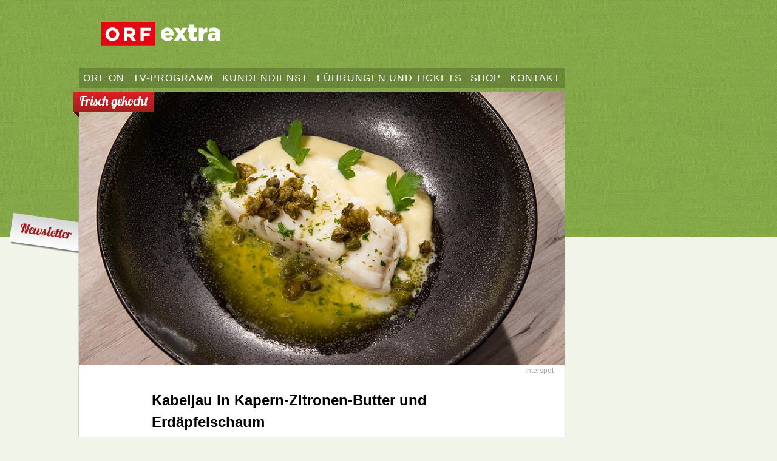

--- FILE ---
content_type: text/html; charset=utf-8
request_url: https://extra.orf.at/rezepte/frisch-gekocht/15012018-kabeljau-kapern100.html
body_size: 14434
content:
<!DOCTYPE html >
<html lang="de" dir="ltr">
<head>
<meta charset="utf-8"/>
<meta http-equiv="X-UA-Compatible" content="IE=edge"/>
<meta name="viewport" content="width=device-width, initial-scale=1">
<title>Kabeljau in Kapern-Zitronen-Butter und Erdäpfelschaum - extra.ORF.at</title>
<link rel="stylesheet" href="//orf.at/fonts/fonts-universal-compat.css" type="text/css"/>
<!-- builded:css -->
<link rel="stylesheet" type="text/css" href="/orf-extra/resources/css/main.min-20260114113211.css" />
<!-- endbuilded -->
<!-- builded:less -->
<link rel="stylesheet" type="text/css" href="/orf-extra/resources/css/main.less.min-20260114113211.css" />
<!-- endbuilded -->

<script>
var settings = {
"breakpoint": {
"sm": 590,
"md": 800
},
"flashVars": "colorScheme=orfonred",
"responsive": false
};
</script>
<!-- builded:js -->
<script src="/orf-extra/resources/js/main.min-20260114113209.js"></script>
<!-- endbuilded -->

<script src="https://assets.orf.at/vue-storyserver/vue.min-2.6.11.js"></script>
<script defer src="https://assets.orf.at/vue-storyserver/share/js/app.js"></script>
<script type="module" src="//orf.at/oon/media/8.6/oonmedia.js"></script>
<link rel="shortcut icon" type="image/ico" href="//orf.at/favicon.ico" />
<link rel="apple-touch-icon" href="/resources/assets/touch-icon-iphone.png"/>
<link rel="apple-touch-icon" sizes="76x76" href="/resources/assets/touch-icon-ipad.png"/>
<link rel="apple-touch-icon" sizes="120x120" href="/resources/assets/touch-icon-iphone-retina.png"/>
<link rel="apple-touch-icon" sizes="152x152" href="/resources/assets/touch-icon-ipad-retina.png"/>
<link rel='preload' href='https://data-d6e13c60e8.orf.at/iomm/latest/manager/base/es6/bundle.js' as='script' id='IOMmBundle' crossorigin>
<link rel='preload' href='https://data-d6e13c60e8.orf.at/iomm/latest/bootstrap/loader.js' as='script' crossorigin>
<meta name="robots" content="NOODP, NOYDIR" />
<meta name="format-detection" content="telephone=no" />
<meta property="fb:admins" content="100000441983612" />
<meta property="og:site_name" content="extra.ORF.at" />
<meta property="og:title" content="Kabeljau in Kapern-Zitronen-Butter und Erd&auml;pfelschaum - extra.ORF.at">
<meta name="twitter:title" content="Kabeljau in Kapern-Zitronen-Butter und Erd&auml;pfelschaum - extra.ORF.at">
<meta name="twitter:card" content="summary">
<link rel="canonical" href="https://extra.orf.at/rezepte/frisch-gekocht/15012018-kabeljau-kapern100.html" />
<meta property="og:url" content="https://extra.orf.at/rezepte/frisch-gekocht/15012018-kabeljau-kapern100.html" />
<meta property="og:type" content="article" />
<meta property="og:locale" content="de_DE" />
<meta property="og:image" content="https://extra.orf.at/rezepte/frisch-gekocht/frisch-gekocht-kw27-2017-bilder104~_v-body__16__9_-8356d68febb302a69d0d38655ca9b89002ae9eee.jpg" />
<meta name="description" content='Rezept von Liesl Wagner-Bacher | 30 Minuten/aufwendig' />
<meta property="og:description" content='Rezept von Liesl Wagner-Bacher | 30 Minuten/aufwendig' />
<meta name="twitter:description" content='Rezept von Liesl Wagner-Bacher | 30 Minuten/aufwendig' />
<script>
$(document).ready(function() {
$('.bxslider').bxSlider({
pager: true,
pagerType: 'short',
pagerShortSeparator: ' - ',
auto: false,
hasLink: false,
onSlideAfter: function($slideElement){
$slideElement.closest(".bx-wrapper").children(".bx-controls").addClass("hidden");
resetPlayer($(this));
},
onSlideNext: function($slideElement){
loadImg($slideElement.next());
$(document).trigger("OewaRefresher.append", {
"newPixelPathEnd": "slides"
});
},
onSlidePrev: function($slideElement){
loadImg($slideElement.prev());
$(document).trigger("OewaRefresher.append", {
"newPixelPathEnd": "slides"
});
}
});
function loadImg(el) {
var dummy = el.find(".dummy")
if (dummy) {
var $load = dummy.attr("data-src");
dummy.attr("src",$load).removeClass(".dummy");
}
}
function resetPlayer(currSlide) {
if(oonVideo(".remote-video", 'isOnePlaying')) {
oonVideo('.remote-video.playing', 'remove');
oonVideo('.remote-video.playing');
currSlide.find(".description").removeClass("hidden");
$('.remote-video.playing').removeClass("playing");
}
}
});
$(window).on('load', function(){
$(".remote-audio").audio();
if(document.querySelector('.story[data-banner-disabled]') !== null) {
$(".remote-video").attr('data-disable-ads', true);
}
$(".remote-video").video(settings);
$(".remote-video").on("player:configloaded", function() {
var $video= $(this);
var $videoHeadline = $video.next(".description");
if( $videoHeadline &&  $videoHeadline.text().length) {
$video.addClass("video-gradient");
}
});
$(".remote-video").on("player:started", function() {
var $video= $(this);
var $videoHeadline = $video.next(".description");
$videoHeadline.addClass("hidden");
$video.removeClass("video-gradient");
$video.addClass("playing");
$video.closest(".bx-wrapper").children(".bx-controls").addClass("hidden");
});
breakers();
factbox();
});
</script>
</head>
<body id="top" class="">
<div id="is-screen-sm" class="hidden-lg hidden-md visible-sm"></div>
<div id="is-screen-md" class="hidden-lg visible-md hidden-sm"></div>
<div id="is-screen-lg" class="visible-lg hidden-md hidden-sm"></div>
<div id="skiplinks">
<a accesskey="1" href="#content">Zum Inhalt [AK+1]</a>
<a href="#subNav" accesskey="3">Zur extra.ORF.at-Navigation [AK+3]</a>
</div>
<div class="wrapper">
<div class="flexbox-warning">Dieser Browser ist veraltet, daher ist die Seitendarstellung fehlerhaft.</div>
<header>
<nav id="mainNav">
<a class="hidden-sm" href="/index.html"><svg width="200px" height="39px"><image xlink:href="/resources/assets/extra.logo.svg" width="200px" height="39px"/></svg></a>
<a class="hidden-lg hidden-md visible-sm" href="/index.html"><svg width="149px" height="29px"><image xlink:href="/resources/assets/extra.logo.svg" width="149px" height="29px"/></svg></a>
<div class="hidden-lg hamburger-menu"><a href="#" id="hamburger-main-nav"><span>Navigation</span></a></div>
</nav>
<nav id="subNav">
<ul class="row">
<li class="col-lg-auto"><a href="https://on.orf.at">ORF ON</a></li>
<li class="col-lg-auto"><a href="https://tv.orf.at">tv-programm</a></li>
<li class="col-lg-auto"><a href="https://kundendienst.orf.at">kundendienst</a></li>
<li class="col-lg-auto"><a href="https://backstage.orf.at">Führungen und Tickets</a></li>
<li class="col-lg-auto"><a href="https://shop.orf.at">shop</a></li>
<li class="col-lg-auto"><a href="https://extra.orf.at/kontakt">kontakt</a></li>
<li class="newsletter col-lg-auto"><a href="https://extra.orf.at/newsletter">newsletter</a></li>
</ul>
</nav>
</header>
<div id="newsletter" class="visible-lg hidden-md hidden-sm"><a href="https://extra.orf.at/newsletter"><img src="/resources/assets/newsletter.png" /></a></div>
<main id="content">
<div class="content story"  role="article">
<div class="opener image"><img  src="/rezepte/frisch-gekocht/frisch-gekocht-kw27-2017-bilder104~_v-body__16__9_-8356d68febb302a69d0d38655ca9b89002ae9eee.jpg" alt="Kabeljau" title="&copy; Interspot" /><p class="credits">Interspot</p><p class="caption">Kabeljau</p></div>
<div class="topic">Frisch gekocht</div>
<div class="edge"></div>
<div class="storytext">
<h1>Kabeljau in Kapern-Zitronen-Butter und Erdäpfelschaum</h1>
<div class="teaser">Rezept von Liesl Wagner-Bacher | 30 Minuten/aufwendig</div>
<div class="vue-oon-share-widget"></div>
<div class="mobile-banner">
<div class="mobile-banner-title">
<span>Werbung</span>
<img class="mobile-banner-close" src="data:image/svg+xml;charset=utf-8,%3Csvg%20xmlns%3D%22http%3A%2F%2Fwww.w3.org%2F2000%2Fsvg%22%20viewBox%3D%220%200%20200%20200%22%3E%3Cpath%20fill%3D%22%23FFF%22%20stroke%3D%22%23000%22%20stroke-width%3D%226%22%20stroke-miterlimit%3D%2210%22%20d%3D%22M134.7%20174.7h-70c-22%200-40-18-40-40v-70c0-22%2018-40%2040-40h70c22%200%2040%2018%2040%2040v70c0%2022-18%2040-40%2040z%22%2F%3E%3Cpath%20fill%3D%22none%22%20stroke%3D%22%23000%22%20stroke-width%3D%226%22%20stroke-miterlimit%3D%2210%22%20d%3D%22M59%20139.7l81.3-81.4M58.7%2059l81.8%2081.8%22%2F%3E%3C%2Fsvg%3E" alt="Werbung schließen">
</div>
<div id="mobile-banner-target"></div>
</div>
<h2>Zutaten für 4 Personen</h2><div class="text">4 Kabeljaufilets à 200 g, Butter, 500 ml Fischfond, Saft, Schale und Fruchtfleisch von 1 Zitrone (unbehandelt), 50 g Kapern, Öl zum Frittieren, Petersilie (fein geschnitten).<br/><br/>Für den Erdäpfelschaum: 250 g gekochte Erdäpfel (mehlige Sorte, geschält und gewürfelt), 100 ml Kochwasser, 125 ml Obers, 35 g braune Butter, Salz, Muskatnuss; 1/2 l Syphon-Flasche, 2 Kapseln.</div><h2>Zubereitung</h2><div class="clear"></div><div class="factbox"><div><a href="http://tv.orf.at/frischgekocht" >&#x201e;Frisch gekocht&#x201c;</a>, Montag bis Freitag, 14.00 Uhr in ORF 2, im Livestream und on Demand in der <a href="http://tvthek.orf.at/profile/Frisch-gekocht/1375" >ORF TVthek</a>. Rezept vom 17. Jänner 2017.</div></div><div class="text">Den Kabeljau in etwas Butter und Fischfond bei wenig Hitze zugedeckt glasig gar ziehen lassen. Den Fisch vorsichtig herausnehmen und warm stellen. Etwas Butter zerlassen und einige Kapern, Zitronenwürferl und Zitronenschale darin schwenken. <br/><br/>Die restlichen Kapernblüten in heißem Öl frittieren. <br/><br/>Für den Erdäpfelschaum Erdäpfel, Kochwasser, Obers, braune Butter, Muskatnuss und Salz mixen. In eine Syphonflasche füllen und 2 Kapseln laden.<br/><br/>Den Erdäpfelschaum auf Tellern verteilen, Kabeljau darauf anrichten und mit der Kapern-Zitronen-Butter übergießen. Die frittierten Kapern darüber streuen und mit viel frisch geschnittener Petersilie servieren.</div><div class="text"><a class="download" href="/rezepte/frisch-gekocht/rezept-kabeljau-kapern100.pdf">Kabeljau in Kapern-Zitronen-Butter und Erdäpfelschaum (PDF)</a></div>
<div class="storyMeta">
<a class="toplink" href="#top">Seitenanfang</a>
</div>
</div>
</div>
</main>
<footer>
<div class="row footer-links">
<div class="col-lg-5 col-sm-12">
<p><strong>Der ORF</strong><br/>
Hugo-Portisch-Gasse 1<br/>
1136 Wien </p>
<br />
</div>
<div class="col-lg-4 col-sm-6">
<a href="https://contentsales.orf.at">Contentsales</a><br/>
<a href="http://stars.orf.at">ORF Stars</a><br/>
<a href="//orf.at/stories/datenschutz/">Datenschutz</a><br/>
<a href="#" id="show-didomi">Datenschutzeinstellungen</a>
<a href="https://orf.at/stories/impressum/">Impressum</a><br/>
</div>
<div class="col-lg-3 col-sm-6">
<a href="https://shop.orf.at/">ORF Shop</a><br/>
<a href="http://presse.orf.at">Presse</a><br/>
<a href="https://karriere.orf.at">Karriere</a><br/>
<a href="https://extra.orf.at/kontakt">Kontakt</a><br/>
</div>
</div>
<div class="row red"></div>
</footer>
</div>
<div id="is-screen-sm" class="hidden-lg hidden-md visible-sm"></div>
<div id="is-screen-md" class="hidden-lg visible-md hidden-sm"></div>
<div id="is-screen-lg" class="visible-lg hidden-md hidden-sm"></div>
<!-- OEWA -->
<script>
var oewa_category = "RedCont/Lifestyle/EssenUndTrinken";
var oewa_path = "/v1oextra/rezepte/frisch-gekocht/documents/stories";
var oewa_unique = "15012018-kabeljau-kapern100";
var oewa_postdate = new Date(2018, 01, 15, 10, 06, 52, 0);
var oewa_delta = 14 * 86400000;
if ((new Date() - oewa_postdate) > oewa_delta) {
oewa_unique = "fulltext";
}
var oewa_data = {
"cn": "at",
"st": "at_w_atorf",
"sv": "in",
"ps": "lin",
"sc":"yes"
};
oewa_data.cp = oewa_category + oewa_path + "/" + oewa_unique;
if(document.querySelector('body.webview')) {
// Check if mode is Android or iOS app or desktop
if (typeof orfonapp !== 'undefined' && typeof orfonapp.triggerOEWA === 'function') {
orfonapp.triggerOEWA(oewa_data.cp);
} else if (navigator.vendor === "Apple Computer, Inc." && navigator.userAgent.indexOf("afari") === -1 && navigator.platform.indexOf("iP") === 0) {
$("iframe.triggerOEWAiframe").remove();
// Pseudo URL request
$("<iframe />")
.addClass("triggerOEWAiframe")
.attr("src", "at.orf.ios://oewa/" + oewa_data.cp)
.attr({"width": "0", "height": "0"})
.css("border", "0 none")
.appendTo(document.body);
}
} else {
var isScreenSm = document.getElementById("is-screen-sm");
if (isScreenSm) {
if (isScreenSm.offsetWidth > 0 || isScreenSm.offsetHeight > 0) {
oewa_data.cp += "/moewa/";
oewa_data.sv = "mo";
}
}
if (window.oewa_consentless_init) {
window.oewa_consentless_init(oewa_data);
}
}
</script>
<!-- /OEWA -->
<div id="ad-banner" class="banner sitebar-banner" aria-hidden="true"></div>
<script>
var renderMobile = true;
var renderParallax = false;
function isUserFromAustria() {
const timeZone = Intl.DateTimeFormat().resolvedOptions().timeZone;
const language = navigator.language;
const locale = Intl.DateTimeFormat().resolvedOptions().locale;
// Zeitzone ist der stärkste Indikator für Österreich
if (timeZone === "Europe/Vienna") {
return true;
}
// Spracheinstellung genau auf "de-AT" prüfen (österreichisches Deutsch)
if (language.toLowerCase().startsWith("de-AT") || locale.startsWith("de-AT")) {
return true;
}
return false;
}
oon.adition.loadAll("extra.orf.at").then(function(response) {
var isDesktop = oon.responsive.isDesktop();
var domain = "extra.orf.at";
var path = "/story";
var platform = isDesktop ? "web" : "mob";
var placement = "";
if (isDesktop) {
placement = "sb";
} else {
if (renderParallax) {
placement = "par";
} else {
placement = "stat";
}
}
var aditionId = oon.adition.lookup(path, platform, placement);
console.log(domain, path, platform, placement, aditionId);
if (aditionId) {
var sitepage = oon.adition.adformat(domain + path);
var $mobileBanner = $(".mobile-banner");
adition.srq.push(function(api) {
oon.adition.setDidomi(api);
api.events.onPostRender(function (adTarget) {
if (adTarget.id === "mobile-banner-target") {
$(".mobile-banner").addClass("mobile-banner-visible");
}
});
api.setProfile("test", oon.adition.isTest());
api.setShb(1);
api.setProfile("sitepage", sitepage);
api.setProfile("z1", isUserFromAustria().toString());
api.setProfile("subcategory", window.oewa_category.split("/").pop())
if (isDesktop) {
api.setProfile("viewport", "full");
api.configureRenderSlot("ad-banner").setContentunitId(aditionId);
api.renderSlot("ad-banner").load().completeRendering();
} else {
if (renderMobile) {
$(".mobile-banner-close").click(() => {
$mobileBanner.remove();
});
var adTarget = "mobile-banner-target";
if (renderParallax) {
$mobileBanner.empty();
oon.parallax(".mobile-banner");
adTarget = "px-wrapper";
}
api.setProfile("viewport", oon.responsive.isTablet() ? "tablet" : "phone");
api.configureRenderSlot(adTarget).setContentunitId(aditionId);
api.renderSlot(adTarget).load().completeRendering();
}
}
});
}
});
</script>
<script type="module" src="//pipe.orf.at/globus-2025/code/index.js"></script>
</body>
</html>


--- FILE ---
content_type: text/css
request_url: https://extra.orf.at/orf-extra/resources/css/main.min-20260114113211.css
body_size: 535
content:
body,div,dl,dt,dd,ul,ol,li,h1,h2,h3,h4,h5,h6,pre,form,fieldset,input,textarea,p,blockquote,th,td{margin:0;padding:0}table{border-collapse:collapse;border-spacing:0}fieldset,img{border:0}address,caption,cite,code,dfn,th,var{font-style:normal;font-weight:normal}ul{list-style:none}caption{text-align:left}h1,h2,h3,h4,h5,h6{font-size:100%;font-weight:normal}q:before,q:after{content:''}abbr,acronym{border:0}article,aside,details,figcaption,figure,footer,header,hgroup,nav,main,section{display:block}audio,canvas,video{display:inline-block;*display:inline;*zoom:1}.remote.vote{width:auto;border-left:6px #f0f1f4 solid;border-right:6px #f0f1f4 solid}.remote.vote .voteHeader{background-color:#f0f1f4;padding:6px 10px 6px 20px;font-size:1.1em;font-weight:bold}.remote.vote .voteHeader>div{line-height:1.5em}.remote.vote .voteTabList{border-bottom:6px #f0f1f4 solid}.remote.vote .voteTab{padding:34px 0 40px 6px;background-color:white}.remote.vote .voteFooter{background-color:none;zoom:1}.remote.vote .voteTabSwitch{//width:32%;float:left;font-family:"ORF Universal";font-stretch:condensed;display:inline;margin-top:-6px;text-align:center;color:#466199;background-color:#f0f1f4;position:relative;padding:8px 0;border-left:4px solid #f0f1f4;border-right:4px solid #f0f1f4;border-bottom:4px solid #f0f1f4}.remote.vote .voteTabSwitch.left{border-left:0;margin-left:0}.remote.vote .voteTabSwitch.right{border-right:0;//width:32%}.remote.vote .voteTabSwitch.middle{//width:32%}.remote.vote .voteTabSwitch:hover{cursor:pointer;color:black}.remote.vote .voteTabSwitchActive{background-color:white;color:black}.remote.vote .voteTabSwitchDisabled,.remote.vote .voteTabSwitchDisabled:hover{color:#4c383d;cursor:default}.remote.vote .voteForm>ul>li.choice{padding:0;list-style-type:none;background:0;margin-bottom:20px;margin-left:20px;margin-right:20px}.remote.vote .choiceResult{margin-bottom:12px;margin-right:20px}.remote.vote .choiceResult .bar{height:11px;background-color:#f8b13f}.remote.vote .voteResultTop{//height:60%;margin-top:10px}.remote.vote .voteResultBottom{//height:40%;font-size:.8em;//padding-top:10px}.remote.vote #thanksForVoting{//height:10%;margin:0 0 5px 0;font-size:.9em;font-weight:bold}.remote.vote .clear{clear:both}.remote.vote .error{color:red;display:none;width:70%}.remote.vote .voteCounted{display:none;font-size:.75em;font-weight:bold;line-height:1.462em;width:80%;margin-left:20px;margin-top:10px}.remote.vote.preview{padding-top:1px}.remote.vote ul.votePreviewBar{list-style:none}.remote.vote ul.votePreviewBar li{background:0;background-color:#cecece;border-right:3px solid black;float:left;font-weight:bold;list-style-type:none;padding:3px 39px;text-transform:uppercase}.remote.vote ul.votePreviewBar li.status{font-weight:bold}.remote.vote ul.votePreviewBar li.status.online{color:#2eb70e}.remote.vote ul.votePreviewBar li.status.offline{color:#777}.remote.vote.preview div.voteTabList div.voteCast.voteTab{padding-bottom:1px}.remote.vote.preview div.voteTabList div.voteCast.voteTab li.choice label{font-size:.95em}.remote.vote .voteButton{position:relative;left:16px}.remote.vote .voteHelp{font-size:.8em}.remote.vote .voteHelp li{margin-bottom:10px;margin-right:25px}.remote.vote .percent{float:left;margin-top:-4px;font-weight:bold}.remote.vote .bar{margin-left:70px}.remote.vote .choiceText{clear:both;font-size:14px}.remote.vote button{background-color:#f0f1f4;border:1px solid #466199;display:inline-block;color:#466199;font-family:arial;font-size:14px;font-weight:normal;padding:3px 6px;text-decoration:none}.remote.vote button:hover{cursor:pointer}.remote.vote button.disabled{border:1px solid #4d5051;color:grey}.remote.vote button.disabled:hover{cursor:default}@media only screen and (max-width:590px){.remote.vote .voteHeader{padding:6px 6px 6px 6px}.remote.vote .voteHeader>div{line-height:1.5em}.remote.vote .voteTabSwitch{font-size:.9em}}

--- FILE ---
content_type: application/javascript
request_url: https://extra.orf.at/orf-extra/resources/js/main.min-20260114113209.js
body_size: 57203
content:
/*
 jQuery JavaScript Library v3.7.1
 https://jquery.com/

 Copyright OpenJS Foundation and other contributors
 Released under the MIT license
 https://jquery.org/license

 Date: 2023-08-28T13:37Z
*/
var $jscomp=$jscomp||{};$jscomp.scope={};$jscomp.createTemplateTagFirstArg=function(b){return b.raw=b};$jscomp.createTemplateTagFirstArgWithRaw=function(b,m){b.raw=m;return b};$jscomp.arrayIteratorImpl=function(b){var m=0;return function(){return m<b.length?{done:!1,value:b[m++]}:{done:!0}}};$jscomp.arrayIterator=function(b){return{next:$jscomp.arrayIteratorImpl(b)}};$jscomp.makeIterator=function(b){var m="undefined"!=typeof Symbol&&Symbol.iterator&&b[Symbol.iterator];return m?m.call(b):$jscomp.arrayIterator(b)};
$jscomp.findInternal=function(b,m,l){b instanceof String&&(b=String(b));for(var a=b.length,e=0;e<a;e++){var k=b[e];if(m.call(l,k,e,b))return{i:e,v:k}}return{i:-1,v:void 0}};$jscomp.ASSUME_ES5=!1;$jscomp.ASSUME_NO_NATIVE_MAP=!1;$jscomp.ASSUME_NO_NATIVE_SET=!1;$jscomp.SIMPLE_FROUND_POLYFILL=!1;$jscomp.defineProperty=$jscomp.ASSUME_ES5||"function"==typeof Object.defineProperties?Object.defineProperty:function(b,m,l){b!=Array.prototype&&b!=Object.prototype&&(b[m]=l.value)};
$jscomp.getGlobal=function(b){b=["object"==typeof globalThis&&globalThis,"object"==typeof window&&window,"object"==typeof self&&self,"object"==typeof global&&global,b];for(var m=0;m<b.length;++m){var l=b[m];if(l&&l.Math==Math)return l}throw Error("Cannot find global object");};$jscomp.global=$jscomp.getGlobal(this);
$jscomp.polyfill=function(b,m,l,a){if(m){l=$jscomp.global;b=b.split(".");for(a=0;a<b.length-1;a++){var e=b[a];e in l||(l[e]={});l=l[e]}b=b[b.length-1];a=l[b];m=m(a);m!=a&&null!=m&&$jscomp.defineProperty(l,b,{configurable:!0,writable:!0,value:m})}};$jscomp.polyfill("Array.prototype.find",function(b){return b?b:function(b,l){return $jscomp.findInternal(this,b,l).v}},"es6","es3");$jscomp.FORCE_POLYFILL_PROMISE=!1;
$jscomp.polyfill("Promise",function(b){function m(){this.batch_=null}function l(a){return a instanceof e?a:new e(function(b,d){b(a)})}if(b&&!$jscomp.FORCE_POLYFILL_PROMISE)return b;m.prototype.asyncExecute=function(a){if(null==this.batch_){this.batch_=[];var b=this;this.asyncExecuteFunction(function(){b.executeBatch_()})}this.batch_.push(a)};var a=$jscomp.global.setTimeout;m.prototype.asyncExecuteFunction=function(b){a(b,0)};m.prototype.executeBatch_=function(){for(;this.batch_&&this.batch_.length;){var a=
this.batch_;this.batch_=[];for(var b=0;b<a.length;++b){var e=a[b];a[b]=null;try{e()}catch(E){this.asyncThrow_(E)}}}this.batch_=null};m.prototype.asyncThrow_=function(a){this.asyncExecuteFunction(function(){throw a;})};var e=function(a){this.state_=0;this.result_=void 0;this.onSettledCallbacks_=[];var b=this.createResolveAndReject_();try{a(b.resolve,b.reject)}catch(p){b.reject(p)}};e.prototype.createResolveAndReject_=function(){function a(a){return function(d){e||(e=!0,a.call(b,d))}}var b=this,e=!1;
return{resolve:a(this.resolveTo_),reject:a(this.reject_)}};e.prototype.resolveTo_=function(a){if(a===this)this.reject_(new TypeError("A Promise cannot resolve to itself"));else if(a instanceof e)this.settleSameAsPromise_(a);else{a:switch(typeof a){case "object":var b=null!=a;break a;case "function":b=!0;break a;default:b=!1}b?this.resolveToNonPromiseObj_(a):this.fulfill_(a)}};e.prototype.resolveToNonPromiseObj_=function(a){var b=void 0;try{b=a.then}catch(p){this.reject_(p);return}"function"==typeof b?
this.settleSameAsThenable_(b,a):this.fulfill_(a)};e.prototype.reject_=function(a){this.settle_(2,a)};e.prototype.fulfill_=function(a){this.settle_(1,a)};e.prototype.settle_=function(a,b){if(0!=this.state_)throw Error("Cannot settle("+a+", "+b+"): Promise already settled in state"+this.state_);this.state_=a;this.result_=b;this.executeOnSettledCallbacks_()};e.prototype.executeOnSettledCallbacks_=function(){if(null!=this.onSettledCallbacks_){for(var a=0;a<this.onSettledCallbacks_.length;++a)k.asyncExecute(this.onSettledCallbacks_[a]);
this.onSettledCallbacks_=null}};var k=new m;e.prototype.settleSameAsPromise_=function(a){var b=this.createResolveAndReject_();a.callWhenSettled_(b.resolve,b.reject)};e.prototype.settleSameAsThenable_=function(a,b){var d=this.createResolveAndReject_();try{a.call(b,d.resolve,d.reject)}catch(E){d.reject(E)}};e.prototype.then=function(a,b){function d(a,b){return"function"==typeof a?function(b){try{h(a(b))}catch(w){k(w)}}:b}var h,k,l=new e(function(a,b){h=a;k=b});this.callWhenSettled_(d(a,h),d(b,k));return l};
e.prototype.catch=function(a){return this.then(void 0,a)};e.prototype.callWhenSettled_=function(a,b){function d(){switch(h.state_){case 1:a(h.result_);break;case 2:b(h.result_);break;default:throw Error("Unexpected state: "+h.state_);}}var h=this;null==this.onSettledCallbacks_?k.asyncExecute(d):this.onSettledCallbacks_.push(d)};e.resolve=l;e.reject=function(a){return new e(function(b,d){d(a)})};e.race=function(a){return new e(function(b,d){for(var h=$jscomp.makeIterator(a),e=h.next();!e.done;e=h.next())l(e.value).callWhenSettled_(b,
d)})};e.all=function(a){var b=$jscomp.makeIterator(a),d=b.next();return d.done?l([]):new e(function(a,h){function e(b){return function(d){k[b]=d;m--;0==m&&a(k)}}var k=[],m=0;do k.push(void 0),m++,l(d.value).callWhenSettled_(e(k.length-1),h),d=b.next();while(!d.done)})};return e},"es6","es3");
$jscomp.checkStringArgs=function(b,m,l){if(null==b)throw new TypeError("The 'this' value for String.prototype."+l+" must not be null or undefined");if(m instanceof RegExp)throw new TypeError("First argument to String.prototype."+l+" must not be a regular expression");return b+""};
$jscomp.polyfill("String.prototype.startsWith",function(b){return b?b:function(b,l){var a=$jscomp.checkStringArgs(this,b,"startsWith");b+="";var e=a.length,k=b.length;l=Math.max(0,Math.min(l|0,a.length));for(var d=0;d<k&&l<e;)if(a[l++]!=b[d++])return!1;return d>=k}},"es6","es3");
$jscomp.polyfill("Promise.prototype.finally",function(b){return b?b:function(b){return this.then(function(l){return Promise.resolve(b()).then(function(){return l})},function(l){return Promise.resolve(b()).then(function(){throw l;})})}},"es9","es3");$jscomp.polyfill("Array.prototype.findIndex",function(b){return b?b:function(b,l){return $jscomp.findInternal(this,b,l).i}},"es6","es3");
$jscomp.polyfill("Number.isFinite",function(b){return b?b:function(b){return"number"!==typeof b?!1:!isNaN(b)&&Infinity!==b&&-Infinity!==b}},"es6","es3");
(function(b,m){"object"===typeof module&&"object"===typeof module.exports?module.exports=b.document?m(b,!0):function(b){if(!b.document)throw Error("jQuery requires a window with a document");return m(b)}:m(b)})("undefined"!==typeof window?window:this,function(b,m){function l(c,a,n){n=n||A;var g,f=n.createElement("script");f.text=c;if(a)for(g in Db)(c=a[g]||a.getAttribute&&a.getAttribute(g))&&f.setAttribute(g,c);n.head.appendChild(f).parentNode.removeChild(f)}function a(c){return null==c?c+"":"object"===
typeof c||"function"===typeof c?Na[bb.call(c)]||"object":typeof c}function e(c){var g=!!c&&"length"in c&&c.length,n=a(c);return B(c)||va(c)?!1:"array"===n||0===g||"number"===typeof g&&0<g&&g-1 in c}function k(c,a){return c.nodeName&&c.nodeName.toLowerCase()===a.toLowerCase()}function d(c,a){return a?"\x00"===c?"\ufffd":c.slice(0,-1)+"\\"+c.charCodeAt(c.length-1).toString(16)+" ":"\\"+c}function h(c,a,n){return B(a)?f.grep(c,function(c,g){return!!a.call(c,g,c)!==n}):a.nodeType?f.grep(c,function(c){return c===
a!==n}):"string"!==typeof a?f.grep(c,function(c){return-1<la.call(a,c)!==n}):f.filter(a,c,n)}function p(c,a){for(;(c=c[a])&&1!==c.nodeType;);return c}function E(c){var a={};f.each(c.match(da)||[],function(c,g){a[g]=!0});return a}function H(c){return c}function y(c){throw c;}function q(c,a,n,r){var g;try{c&&B(g=c.promise)?g.call(c).done(a).fail(n):c&&B(g=c.then)?g.call(c,a,n):a.apply(void 0,[c].slice(r))}catch(G){n.apply(void 0,[G])}}function x(){A.removeEventListener("DOMContentLoaded",x);b.removeEventListener("load",
x);f.ready()}function u(c,a){return a.toUpperCase()}function w(c){return c.replace(Eb,"ms-").replace(Fb,u)}function F(){this.expando=f.expando+F.uid++}function N(c,a,n){if(void 0===n&&1===c.nodeType)if(n="data-"+a.replace(Gb,"-$&").toLowerCase(),n=c.getAttribute(n),"string"===typeof n){try{var g=n;n="true"===g?!0:"false"===g?!1:"null"===g?null:g===+g+""?+g:Hb.test(g)?JSON.parse(g):g}catch(t){}V.set(c,a,n)}else n=void 0;return n}function J(c,a,n,r){var g,b=20,d=r?function(){return r.cur()}:function(){return f.css(c,
a,"")},h=d(),e=n&&n[3]||(f.cssNumber[a]?"":"px"),k=c.nodeType&&(f.cssNumber[a]||"px"!==e&&+h)&&Ca.exec(f.css(c,a));if(k&&k[3]!==e){h/=2;e=e||k[3];for(k=+h||1;b--;)f.style(c,a,k+e),0>=(1-g)*(1-(g=d()/h||.5))&&(b=0),k/=g;k*=2;f.style(c,a,k+e);n=n||[]}if(n){k=+k||+h||0;var l=n[1]?k+(n[1]+1)*n[2]:+n[2];r&&(r.unit=e,r.start=k,r.end=l)}return l}function R(c,a){for(var g,r,b=[],G=0,d=c.length;G<d;G++)if(r=c[G],r.style)if(g=r.style.display,a){if("none"===g&&(b[G]=v.get(r,"display")||null,b[G]||(r.style.display=
"")),""===r.style.display&&Oa(r)){g=G;var h=r.ownerDocument;r=r.nodeName;var e=cb[r];e||(h=h.body.appendChild(h.createElement(r)),e=f.css(h,"display"),h.parentNode.removeChild(h),"none"===e&&(e="block"),cb[r]=e);h=e;b[g]=h}}else"none"!==g&&(b[G]="none",v.set(r,"display",g));for(G=0;G<d;G++)null!=b[G]&&(c[G].style.display=b[G]);return c}function z(c,a){var g="undefined"!==typeof c.getElementsByTagName?c.getElementsByTagName(a||"*"):"undefined"!==typeof c.querySelectorAll?c.querySelectorAll(a||"*"):
[];return void 0===a||a&&k(c,a)?f.merge([c],g):g}function K(c,a){for(var g=0,f=c.length;g<f;g++)v.set(c[g],"globalEval",!a||v.get(a[g],"globalEval"))}function ea(c,g,n,r,b){for(var t,d,h,e=g.createDocumentFragment(),k=[],l=0,q=c.length;l<q;l++)if((t=c[l])||0===t)if("object"===a(t))f.merge(k,t.nodeType?[t]:t);else if(Lb.test(t)){d=d||e.appendChild(g.createElement("div"));h=(db.exec(t)||["",""])[1].toLowerCase();h=X[h]||X._default;d.innerHTML=h[1]+f.htmlPrefilter(t)+h[2];for(h=h[0];h--;)d=d.lastChild;
f.merge(k,d.childNodes);d=e.firstChild;d.textContent=""}else k.push(g.createTextNode(t));e.textContent="";for(l=0;t=k[l++];)if(r&&-1<f.inArray(t,r))b&&b.push(t);else if(c=wa(t),d=z(e.appendChild(t),"script"),c&&K(d),n)for(h=0;t=d[h++];)eb.test(t.type||"")&&n.push(t);return e}function S(){return!0}function P(){return!1}function T(c,a,n,r,b,d){var g;if("object"===typeof a){"string"!==typeof n&&(r=r||n,n=void 0);for(g in a)T(c,g,n,r,a[g],d);return c}null==r&&null==b?(b=n,r=n=void 0):null==b&&("string"===
typeof n?(b=r,r=void 0):(b=r,r=n,n=void 0));if(!1===b)b=P;else if(!b)return c;if(1===d){var t=b;b=function(c){f().off(c);return t.apply(this,arguments)};b.guid=t.guid||(t.guid=f.guid++)}return c.each(function(){f.event.add(this,a,b,r,n)})}function Q(c,a,n){n?(v.set(c,a,!1),f.event.add(c,a,{namespace:!1,handler:function(c){var g=v.get(this,a);if(c.isTrigger&1&&this[a])if(g)(f.event.special[a]||{}).delegateType&&c.stopPropagation();else{g=aa.call(arguments);v.set(this,a,g);this[a]();var n=v.get(this,
a);v.set(this,a,!1);if(g!==n)return c.stopImmediatePropagation(),c.preventDefault(),n}else g&&(v.set(this,a,f.event.trigger(g[0],g.slice(1),this)),c.stopPropagation(),c.isImmediatePropagationStopped=S)}})):void 0===v.get(c,a)&&f.event.add(c,a,S)}function ia(c,a){return k(c,"table")&&k(11!==a.nodeType?a:a.firstChild,"tr")?f(c).children("tbody")[0]||c:c}function ra(c){c.type=(null!==c.getAttribute("type"))+"/"+c.type;return c}function L(c){"true/"===(c.type||"").slice(0,5)?c.type=c.type.slice(5):c.removeAttribute("type");
return c}function sa(c,a){var g,r,b;if(1===a.nodeType){if(v.hasData(c)){var d=v.get(c);if(b=d.events)for(r in v.remove(a,"handle events"),b)for(d=0,g=b[r].length;d<g;d++)f.event.add(a,r,b[r][d])}V.hasData(c)&&(c=V.access(c),c=f.extend({},c),V.set(a,c))}}function fa(c,a,n,r){a=fb(a);var g,b=0,d=c.length,h=d-1,e=a[0],k=B(e);if(k||1<d&&"string"===typeof e&&!C.checkClone&&Mb.test(e))return c.each(function(g){var f=c.eq(g);k&&(a[0]=e.call(this,g,f.html()));fa(f,a,n,r)});if(d){var q=ea(a,c[0].ownerDocument,
!1,c,r);var p=q.firstChild;1===q.childNodes.length&&(q=p);if(p||r){p=f.map(z(q,"script"),ra);for(g=p.length;b<d;b++){var m=q;b!==h&&(m=f.clone(m,!0,!0),g&&f.merge(p,z(m,"script")));n.call(c[b],m,b)}if(g)for(q=p[p.length-1].ownerDocument,f.map(p,L),b=0;b<g;b++)m=p[b],eb.test(m.type||"")&&!v.access(m,"globalEval")&&f.contains(q,m)&&(m.src&&"module"!==(m.type||"").toLowerCase()?f._evalUrl&&!m.noModule&&f._evalUrl(m.src,{nonce:m.nonce||m.getAttribute("nonce")},q):l(m.textContent.replace(Ob,""),m,q))}}return c}
function Y(c,a,n){for(var g=a?f.filter(a,c):c,b=0;null!=(a=g[b]);b++)n||1!==a.nodeType||f.cleanData(z(a)),a.parentNode&&(n&&wa(a)&&K(z(a,"script")),a.parentNode.removeChild(a));return c}function ja(c,a,n){var g=Sa.test(a);var b=c.style;if(n=n||Pa(c)){var d=n.getPropertyValue(a)||n[a];g&&d&&(d=d.replace(Da,"$1")||void 0);""!==d||wa(c)||(d=f.style(c,a));!C.pixelBoxStyles()&&Ta.test(d)&&Pb.test(a)&&(c=b.width,a=b.minWidth,g=b.maxWidth,b.minWidth=b.maxWidth=b.width=d,d=n.width,b.width=c,b.minWidth=a,
b.maxWidth=g)}return void 0!==d?d+"":d}function Ea(c,a){return{get:function(){if(c())delete this.get;else return(this.get=a).apply(this,arguments)}}}function Fa(c){var a=f.cssProps[c]||gb[c];if(a)return a;if(c in hb)return c;a:{a=c;for(var n=a[0].toUpperCase()+a.slice(1),b=ib.length;b--;)if(a=ib[b]+n,a in hb)break a;a=void 0}return gb[c]=a||c}function Ga(c,a,n){return(c=Ca.exec(a))?Math.max(0,c[2]-(n||0))+(c[3]||"px"):a}function ma(c,a,n,b,d,G){var g="width"===a?1:0,r=0,t=0,h=0;if(n===(b?"border":
"content"))return 0;for(;4>g;g+=2)"margin"===n&&(h+=f.css(c,n+ha[g],!0,d)),b?("content"===n&&(t-=f.css(c,"padding"+ha[g],!0,d)),"margin"!==n&&(t-=f.css(c,"border"+ha[g]+"Width",!0,d))):(t+=f.css(c,"padding"+ha[g],!0,d),"padding"!==n?t+=f.css(c,"border"+ha[g]+"Width",!0,d):r+=f.css(c,"border"+ha[g]+"Width",!0,d));!b&&0<=G&&(t+=Math.max(0,Math.ceil(c["offset"+a[0].toUpperCase()+a.slice(1)]-G-t-r-.5))||0);return t+h}function xa(c,a,n){var g=Pa(c),b=(!C.boxSizingReliable()||n)&&"border-box"===f.css(c,
"boxSizing",!1,g),d=b,h=ja(c,a,g),e="offset"+a[0].toUpperCase()+a.slice(1);if(Ta.test(h)){if(!n)return h;h="auto"}(!C.boxSizingReliable()&&b||!C.reliableTrDimensions()&&k(c,"tr")||"auto"===h||!parseFloat(h)&&"inline"===f.css(c,"display",!1,g))&&c.getClientRects().length&&(b="border-box"===f.css(c,"boxSizing",!1,g),(d=e in c)&&(h=c[e]));h=parseFloat(h)||0;return h+ma(c,a,n||(b?"border":"content"),d,g,h)+"px"}function O(c,a,n,b,f){return new O.prototype.init(c,a,n,b,f)}function ya(){Qa&&(!1===A.hidden&&
b.requestAnimationFrame?b.requestAnimationFrame(ya):b.setTimeout(ya,f.fx.interval),f.fx.tick())}function Ra(){b.setTimeout(function(){za=void 0});return za=Date.now()}function W(c,a){var g=0,b={height:c};for(a=a?1:0;4>g;g+=2-a){var f=ha[g];b["margin"+f]=b["padding"+f]=c}a&&(b.opacity=b.width=c);return b}function D(c,a,n){for(var g,b=(M.tweeners[a]||[]).concat(M.tweeners["*"]),f=0,d=b.length;f<d;f++)if(g=b[f].call(n,a,c))return g}function ua(c,a){var g,b;for(g in c){var d=w(g);var h=a[d];var e=c[g];
Array.isArray(e)&&(h=e[1],e=c[g]=e[0]);g!==d&&(c[d]=e,delete c[g]);if((b=f.cssHooks[d])&&"expand"in b)for(g in e=b.expand(e),delete c[d],e)g in c||(c[g]=e[g],a[g]=h);else a[d]=h}}function M(c,a,n){var g,b=0,d=M.prefilters.length,h=f.Deferred().always(function(){delete e.elem}),e=function(){if(g)return!1;var a=za||Ra();a=Math.max(0,k.startTime+k.duration-a);for(var n=1-(a/k.duration||0),b=0,f=k.tweens.length;b<f;b++)k.tweens[b].run(n);h.notifyWith(c,[k,n,a]);if(1>n&&f)return a;f||h.notifyWith(c,[k,
1,0]);h.resolveWith(c,[k]);return!1},k=h.promise({elem:c,props:f.extend({},a),opts:f.extend(!0,{specialEasing:{},easing:f.easing._default},n),originalProperties:a,originalOptions:n,startTime:za||Ra(),duration:n.duration,tweens:[],createTween:function(a,g){a=f.Tween(c,k.opts,a,g,k.opts.specialEasing[a]||k.opts.easing);k.tweens.push(a);return a},stop:function(a){var n=0,b=a?k.tweens.length:0;if(g)return this;for(g=!0;n<b;n++)k.tweens[n].run(1);a?(h.notifyWith(c,[k,1,0]),h.resolveWith(c,[k,a])):h.rejectWith(c,
[k,a]);return this}});n=k.props;for(ua(n,k.opts.specialEasing);b<d;b++)if(a=M.prefilters[b].call(k,c,n,k.opts))return B(a.stop)&&(f._queueHooks(k.elem,k.opts.queue).stop=a.stop.bind(a)),a;f.map(n,D,k);B(k.opts.start)&&k.opts.start.call(c,k);k.progress(k.opts.progress).done(k.opts.done,k.opts.complete).fail(k.opts.fail).always(k.opts.always);f.fx.timer(f.extend(e,{elem:c,anim:k,queue:k.opts.queue}));return k}function U(c){return(c.match(da)||[]).join(" ")}function ka(c){return c.getAttribute&&c.getAttribute("class")||
""}function ta(c){return Array.isArray(c)?c:"string"===typeof c?c.match(da)||[]:[]}function Ua(c,g,n,b){var r;if(Array.isArray(g))f.each(g,function(a,g){n||Qb.test(c)?b(c,g):Ua(c+"["+("object"===typeof g&&null!=g?a:"")+"]",g,n,b)});else if(n||"object"!==a(g))b(c,g);else for(r in g)Ua(c+"["+r+"]",g[r],n,b)}function jb(c){return function(a,n){"string"!==typeof a&&(n=a,a="*");var g=0,b=a.toLowerCase().match(da)||[];if(B(n))for(;a=b[g++];)"+"===a[0]?(a=a.slice(1)||"*",(c[a]=c[a]||[]).unshift(n)):(c[a]=
c[a]||[]).push(n)}}function kb(c,a,n,b){function g(h){var t;r[h]=!0;f.each(c[h]||[],function(c,f){c=f(a,n,b);if("string"===typeof c&&!d&&!r[c])return a.dataTypes.unshift(c),g(c),!1;if(d)return!(t=c)});return t}var r={},d=c===Va;return g(a.dataTypes[0])||!r["*"]&&g("*")}function Wa(c,a){var g,b,d=f.ajaxSettings.flatOptions||{};for(g in a)void 0!==a[g]&&((d[g]?c:b||(b={}))[g]=a[g]);b&&f.extend(!0,c,b);return c}function Rb(c,a,n){for(var g,b,f,d,h=c.contents,e=c.dataTypes;"*"===e[0];)e.shift(),void 0===
g&&(g=c.mimeType||a.getResponseHeader("Content-Type"));if(g)for(b in h)if(h[b]&&h[b].test(g)){e.unshift(b);break}if(e[0]in n)f=e[0];else{for(b in n){if(!e[0]||c.converters[b+" "+e[0]]){f=b;break}d||(d=b)}f=f||d}if(f)return f!==e[0]&&e.unshift(f),n[f]}function Sb(c,a,n,b){var g,f,r={},d=c.dataTypes.slice();if(d[1])for(e in c.converters)r[e.toLowerCase()]=c.converters[e];for(f=d.shift();f;){c.responseFields[f]&&(n[c.responseFields[f]]=a);!h&&b&&c.dataFilter&&(a=c.dataFilter(a,c.dataType));var h=f;if(f=
d.shift())if("*"===f)f=h;else if("*"!==h&&h!==f){var e=r[h+" "+f]||r["* "+f];if(!e)for(g in r){var k=g.split(" ");if(k[1]===f&&(e=r[h+" "+k[0]]||r["* "+k[0]])){!0===e?e=r[g]:!0!==r[g]&&(f=k[0],d.unshift(k[1]));break}}if(!0!==e)if(e&&c.throws)a=e(a);else try{a=e(a)}catch(Kb){return{state:"parsererror",error:e?Kb:"No conversion from "+h+" to "+f}}}}return{state:"success",data:a}}var Z=[],lb=Object.getPrototypeOf,aa=Z.slice,fb=Z.flat?function(c){return Z.flat.call(c)}:function(c){return Z.concat.apply([],
c)},Aa=Z.push,la=Z.indexOf,Na={},bb=Na.toString,Ha=Na.hasOwnProperty,mb=Ha.toString,Tb=mb.call(Object),C={},B=function(c){return"function"===typeof c&&"number"!==typeof c.nodeType&&"function"!==typeof c.item},va=function(c){return null!=c&&c===c.window},A=b.document,Db={type:!0,src:!0,nonce:!0,noModule:!0},Ub=/HTML$/i,f=function(c,a){return new f.fn.init(c,a)};f.fn=f.prototype={jquery:"3.7.1",constructor:f,length:0,toArray:function(){return aa.call(this)},get:function(c){return null==c?aa.call(this):
0>c?this[c+this.length]:this[c]},pushStack:function(c){c=f.merge(this.constructor(),c);c.prevObject=this;return c},each:function(c){return f.each(this,c)},map:function(c){return this.pushStack(f.map(this,function(a,n){return c.call(a,n,a)}))},slice:function(){return this.pushStack(aa.apply(this,arguments))},first:function(){return this.eq(0)},last:function(){return this.eq(-1)},even:function(){return this.pushStack(f.grep(this,function(c,a){return(a+1)%2}))},odd:function(){return this.pushStack(f.grep(this,
function(c,a){return a%2}))},eq:function(c){var a=this.length;c=+c+(0>c?a:0);return this.pushStack(0<=c&&c<a?[this[c]]:[])},end:function(){return this.prevObject||this.constructor()},push:Aa,sort:Z.sort,splice:Z.splice};f.extend=f.fn.extend=function(){var c,a,n,b=arguments[0]||{},d=1,h=arguments.length,e=!1;"boolean"===typeof b&&(e=b,b=arguments[d]||{},d++);"object"===typeof b||B(b)||(b={});d===h&&(b=this,d--);for(;d<h;d++)if(null!=(c=arguments[d]))for(a in c){var k=c[a];if("__proto__"!==a&&b!==k)if(e&&
k&&(f.isPlainObject(k)||(n=Array.isArray(k)))){var l=b[a];l=n&&!Array.isArray(l)?[]:n||f.isPlainObject(l)?l:{};n=!1;b[a]=f.extend(e,l,k)}else void 0!==k&&(b[a]=k)}return b};f.extend({expando:"jQuery"+("3.7.1"+Math.random()).replace(/\D/g,""),isReady:!0,error:function(c){throw Error(c);},noop:function(){},isPlainObject:function(c){if(!c||"[object Object]"!==bb.call(c))return!1;c=lb(c);if(!c)return!0;c=Ha.call(c,"constructor")&&c.constructor;return"function"===typeof c&&mb.call(c)===Tb},isEmptyObject:function(c){for(var a in c)return!1;
return!0},globalEval:function(c,a,n){l(c,{nonce:a&&a.nonce},n)},each:function(c,a){var g,b=0;if(e(c))for(g=c.length;b<g&&!1!==a.call(c[b],b,c[b]);b++);else for(b in c)if(!1===a.call(c[b],b,c[b]))break;return c},text:function(c){var a,b="",d=0,h=c.nodeType;if(!h)for(;a=c[d++];)b+=f.text(a);return 1===h||11===h?c.textContent:9===h?c.documentElement.textContent:3===h||4===h?c.nodeValue:b},makeArray:function(c,a){a=a||[];null!=c&&(e(Object(c))?f.merge(a,"string"===typeof c?[c]:c):Aa.call(a,c));return a},
inArray:function(c,a,b){return null==a?-1:la.call(a,c,b)},isXMLDoc:function(c){var a=c&&(c.ownerDocument||c).documentElement;return!Ub.test(c&&c.namespaceURI||a&&a.nodeName||"HTML")},merge:function(c,a){for(var g=+a.length,b=0,f=c.length;b<g;b++)c[f++]=a[b];c.length=f;return c},grep:function(c,a,b){for(var g=[],n=0,f=c.length,d=!b;n<f;n++)b=!a(c[n],n),b!==d&&g.push(c[n]);return g},map:function(c,a,b){var g,n=0,f=[];if(e(c))for(g=c.length;n<g;n++){var d=a(c[n],n,b);null!=d&&f.push(d)}else for(n in c)d=
a(c[n],n,b),null!=d&&f.push(d);return fb(f)},guid:1,support:C});"function"===typeof Symbol&&(f.fn[Symbol.iterator]=Z[Symbol.iterator]);f.each("Boolean Number String Function Array Date RegExp Object Error Symbol".split(" "),function(c,a){Na["[object "+a+"]"]=a.toLowerCase()});var Vb=Z.pop,Wb=Z.sort,Xb=Z.splice,Da=/^[\x20\t\r\n\f]+|((?:^|[^\\])(?:\\.)*)[\x20\t\r\n\f]+$/g;f.contains=function(c,a){a=a&&a.parentNode;return c===a||!!(a&&1===a.nodeType&&(c.contains?c.contains(a):c.compareDocumentPosition&&
c.compareDocumentPosition(a)&16))};var Yb=/([\0-\x1f\x7f]|^-?\d)|^-$|[^\x80-\uFFFF\w-]/g;f.escapeSelector=function(c){return(c+"").replace(Yb,d)};var na=A;(function(){function c(a,g,b,n){var d,r,h,e,k=g&&g.ownerDocument;var t=g?g.nodeType:9;b=b||[];if("string"!==typeof a||!a||1!==t&&9!==t&&11!==t)return b;if(!n&&(p(g),g=g||z,A)){if(11!==t&&(e=ha.exec(a)))if(d=e[1])if(9===t)if(r=g.getElementById(d)){if(r.id===d)return T.call(b,r),b}else return b;else{if(k&&(r=k.getElementById(d))&&c.contains(g,r)&&
r.id===d)return T.call(b,r),b}else{if(e[2])return T.apply(b,g.getElementsByTagName(a)),b;if((d=e[3])&&g.getElementsByClassName)return T.apply(b,g.getElementsByClassName(d)),b}if(!(Y[a+" "]||M&&M.test(a))){d=a;k=g;if(1===t&&(S.test(a)||ka.test(a))){k=ca.test(a)&&m(g.parentNode)||g;k==g&&C.scope||((h=g.getAttribute("id"))?h=f.escapeSelector(h):g.setAttribute("id",h=L));d=u(a);for(t=d.length;t--;)d[t]=(h?"#"+h:":scope")+" "+W(d[t]);d=d.join(",")}try{return T.apply(b,k.querySelectorAll(d)),b}catch(Ac){Y(a,
!0)}finally{h===L&&g.removeAttribute("id")}}}return J(a.replace(Da,"$1"),g,b,n)}function a(){function c(g,b){a.push(g+" ")>I.cacheLength&&delete c[a.shift()];return c[g+" "]=b}var a=[];return c}function n(c){c[L]=!0;return c}function d(c){var a=z.createElement("fieldset");try{return!!c(a)}catch(nb){return!1}finally{a.parentNode&&a.parentNode.removeChild(a)}}function h(c){return function(a){return k(a,"input")&&a.type===c}}function e(c){return function(a){return(k(a,"input")||k(a,"button"))&&a.type===
c}}function l(c){return function(a){return"form"in a?a.parentNode&&!1===a.disabled?"label"in a?"label"in a.parentNode?a.parentNode.disabled===c:a.disabled===c:a.isDisabled===c||a.isDisabled!==!c&&qa(a)===c:a.disabled===c:"label"in a?a.disabled===c:!1}}function q(c){return n(function(a){a=+a;return n(function(g,b){for(var n,f=c([],g.length,a),d=f.length;d--;)g[n=f[d]]&&(g[n]=!(b[n]=g[n]))})})}function m(c){return c&&"undefined"!==typeof c.getElementsByTagName&&c}function p(a){var g;a=a?a.ownerDocument||
a:na;if(a==z||9!==a.nodeType||!a.documentElement)return z;z=a;Q=z.documentElement;A=!f.isXMLDoc(z);B=Q.matches||Q.webkitMatchesSelector||Q.msMatchesSelector;Q.msMatchesSelector&&na!=z&&(g=z.defaultView)&&g.top!==g&&g.addEventListener("unload",ma);C.getById=d(function(c){Q.appendChild(c).id=f.expando;return!z.getElementsByName||!z.getElementsByName(f.expando).length});C.disconnectedMatch=d(function(c){return B.call(c,"*")});C.scope=d(function(){return z.querySelectorAll(":scope")});C.cssHas=d(function(){try{return z.querySelector(":has(*,:jqfake)"),
!1}catch(nb){return!0}});C.getById?(I.filter.ID=function(c){var a=c.replace(oa,pa);return function(c){return c.getAttribute("id")===a}},I.find.ID=function(c,a){if("undefined"!==typeof a.getElementById&&A)return(c=a.getElementById(c))?[c]:[]}):(I.filter.ID=function(c){var a=c.replace(oa,pa);return function(c){return(c="undefined"!==typeof c.getAttributeNode&&c.getAttributeNode("id"))&&c.value===a}},I.find.ID=function(c,a){if("undefined"!==typeof a.getElementById&&A){var g,b=a.getElementById(c);if(b){if((g=
b.getAttributeNode("id"))&&g.value===c)return[b];var n=a.getElementsByName(c);for(a=0;b=n[a++];)if((g=b.getAttributeNode("id"))&&g.value===c)return[b]}return[]}});I.find.TAG=function(c,a){return"undefined"!==typeof a.getElementsByTagName?a.getElementsByTagName(c):a.querySelectorAll(c)};I.find.CLASS=function(c,a){if("undefined"!==typeof a.getElementsByClassName&&A)return a.getElementsByClassName(c)};M=[];d(function(c){Q.appendChild(c).innerHTML="<a id='"+L+"' href='' disabled='disabled'></a><select id='"+
L+"-\r\\' disabled='disabled'><option selected=''></option></select>";c.querySelectorAll("[selected]").length||M.push("\\[[\\x20\\t\\r\\n\\f]*(?:value|checked|selected|async|autofocus|autoplay|controls|defer|disabled|hidden|ismap|loop|multiple|open|readonly|required|scoped)");c.querySelectorAll("[id~="+L+"-]").length||M.push("~=");c.querySelectorAll("a#"+L+"+*").length||M.push(".#.+[+~]");c.querySelectorAll(":checked").length||M.push(":checked");var a=z.createElement("input");a.setAttribute("type",
"hidden");c.appendChild(a).setAttribute("name","D");Q.appendChild(c).disabled=!0;2!==c.querySelectorAll(":disabled").length&&M.push(":enabled",":disabled");a=z.createElement("input");a.setAttribute("name","");c.appendChild(a);c.querySelectorAll("[name='']").length||M.push("\\[[\\x20\\t\\r\\n\\f]*name[\\x20\\t\\r\\n\\f]*=[\\x20\\t\\r\\n\\f]*(?:''|\"\")")});C.cssHas||M.push(":has");M=M.length&&new RegExp(M.join("|"));sa=function(a,g){if(a===g)return R=!0,0;var b=!a.compareDocumentPosition-!g.compareDocumentPosition;
if(b)return b;b=(a.ownerDocument||a)==(g.ownerDocument||g)?a.compareDocumentPosition(g):1;return b&1||!C.sortDetached&&g.compareDocumentPosition(a)===b?a===z||a.ownerDocument==na&&c.contains(na,a)?-1:g===z||g.ownerDocument==na&&c.contains(na,g)?1:ua?la.call(ua,a)-la.call(ua,g):0:b&4?-1:1};return z}function x(){}function u(a,g){var b,n,f,d,r;if(d=fa[a+" "])return g?0:d.slice(0);d=a;var h=[];for(r=I.preFilter;d;){if(!e||(b=O.exec(d)))b&&(d=d.slice(b[0].length)||d),h.push(n=[]);var e=!1;if(b=ka.exec(d))e=
b.shift(),n.push({value:e,type:b[0].replace(Da," ")}),d=d.slice(e.length);for(f in I.filter)!(b=ta[f].exec(d))||r[f]&&!(b=r[f](b))||(e=b.shift(),n.push({value:e,type:f,matches:b}),d=d.slice(e.length));if(!e)break}return g?d.length:d?c.error(a):fa(a,h).slice(0)}function W(c){for(var a=0,g=c.length,b="";a<g;a++)b+=c[a].value;return b}function F(c,a,g){var b=a.dir,n=a.next,f=n||b,d=g&&"parentNode"===f,r=K++;return a.first?function(a,g,n){for(;a=a[b];)if(1===a.nodeType||d)return c(a,g,n);return!1}:function(a,
g,h){var e,t=[U,r];if(h)for(;a=a[b];){if((1===a.nodeType||d)&&c(a,g,h))return!0}else for(;a=a[b];)if(1===a.nodeType||d){var G=a[L]||(a[L]={});if(n&&k(a,n))a=a[b]||a;else{if((e=G[f])&&e[0]===U&&e[1]===r)return t[2]=e[2];G[f]=t;if(t[2]=c(a,g,h))return!0}}return!1}}function E(c){return 1<c.length?function(a,g,b){for(var n=c.length;n--;)if(!c[n](a,g,b))return!1;return!0}:c[0]}function w(c,a,g,b,n){for(var f,d=[],r=0,h=c.length,e=null!=a;r<h;r++)if(f=c[r])if(!g||g(f,b,n))d.push(f),e&&a.push(r);return d}
function N(a,g,b,f,d,r){f&&!f[L]&&(f=N(f));d&&!d[L]&&(d=N(d,r));return n(function(n,r,h,e){var k,t,G=[],l=[],q=r.length;if(!(t=n)){t=g||"*";for(var p=h.nodeType?[h]:h,m=[],x=0,u=p.length;x<u;x++)c(t,p[x],m);t=m}p=!a||!n&&g?t:w(t,G,a,h,e);b?(t=d||(n?a:q||f)?[]:r,b(p,t,h,e)):t=p;if(f){var ba=w(t,l);f(ba,[],h,e);for(h=ba.length;h--;)if(k=ba[h])t[l[h]]=!(p[l[h]]=k)}if(n){if(d||a){if(d){ba=[];for(h=t.length;h--;)(k=t[h])&&ba.push(p[h]=k);d(null,t=[],ba,e)}for(h=t.length;h--;)(k=t[h])&&-1<(ba=d?la.call(n,
k):G[h])&&(n[ba]=!(r[ba]=k))}}else t=w(t===r?t.splice(q,t.length):t),d?d(null,r,t,e):T.apply(r,t)})}function D(c){var a,g,b=c.length,n=I.relative[c[0].type];var f=n||I.relative[" "];for(var d=n?1:0,r=F(function(c){return c===a},f,!0),h=F(function(c){return-1<la.call(a,c)},f,!0),e=[function(c,g,b){c=!n&&(b||g!=v)||((a=g).nodeType?r(c,g,b):h(c,g,b));a=null;return c}];d<b;d++)if(f=I.relative[c[d].type])e=[F(E(e),f)];else{f=I.filter[c[d].type].apply(null,c[d].matches);if(f[L]){for(g=++d;g<b&&!I.relative[c[g].type];g++);
return N(1<d&&E(e),1<d&&W(c.slice(0,d-1).concat({value:" "===c[d-2].type?"*":""})).replace(Da,"$1"),f,d<g&&D(c.slice(d,g)),g<b&&D(c=c.slice(g)),g<b&&W(c))}e.push(f)}return E(e)}function H(c,a){var g=0<a.length,b=0<c.length,d=function(n,d,r,h,e){var t,k,G=0,l="0",q=n&&[],m=[],x=v,u=n||b&&I.find.TAG("*",e),ba=U+=null==x?1:Math.random()||.1,Ib=u.length;for(e&&(v=d==z||d||e);l!==Ib&&null!=(t=u[l]);l++){if(b&&t){var W=0;d||t.ownerDocument==z||(p(t),r=!A);for(;k=c[W++];)if(k(t,d||z,r)){T.call(h,t);break}e&&
(U=ba)}g&&((t=!k&&t)&&G--,n&&q.push(t))}G+=l;if(g&&l!==G){for(W=0;k=a[W++];)k(q,m,d,r);if(n){if(0<G)for(;l--;)q[l]||m[l]||(m[l]=Vb.call(h));m=w(m)}T.apply(h,m);e&&!n&&0<m.length&&1<G+a.length&&f.uniqueSort(h)}e&&(U=ba,v=x);return q};return g?n(d):d}function y(c,a){var g,b=[],n=[],f=ra[c+" "];if(!f){a||(a=u(c));for(g=a.length;g--;)f=D(a[g]),f[L]?b.push(f):n.push(f);f=ra(c,H(n,b));f.selector=c}return f}function J(c,a,g,b){var n,f,d,r="function"===typeof c&&c,h=!b&&u(c=r.selector||c);g=g||[];if(1===
h.length){var e=h[0]=h[0].slice(0);if(2<e.length&&"ID"===(f=e[0]).type&&9===a.nodeType&&A&&I.relative[e[1].type]){a=(I.find.ID(f.matches[0].replace(oa,pa),a)||[])[0];if(!a)return g;r&&(a=a.parentNode);c=c.slice(e.shift().value.length)}for(n=ta.needsContext.test(c)?0:e.length;n--;){f=e[n];if(I.relative[d=f.type])break;if(d=I.find[d])if(b=d(f.matches[0].replace(oa,pa),ca.test(e[0].type)&&m(a.parentNode)||a)){e.splice(n,1);c=b.length&&W(e);if(!c)return T.apply(g,b),g;break}}}(r||y(c,h))(b,a,!A,g,!a||
ca.test(c)&&m(a.parentNode)||a);return g}var P,v,ua,R,T=Aa,z,Q,A,M,B,L=f.expando,U=0,K=0,ia=a(),fa=a(),ra=a(),Y=a(),sa=function(c,a){c===a&&(R=!0);return 0},ja=/[\x20\t\r\n\f]+/g,O=/^[\x20\t\r\n\f]*,[\x20\t\r\n\f]*/,ka=/^[\x20\t\r\n\f]*([>+~]|[\x20\t\r\n\f])[\x20\t\r\n\f]*/,S=/[\x20\t\r\n\f]|>/,V=/:((?:\\[\da-fA-F]{1,6}[\x20\t\r\n\f]?|\\[^\r\n\f]|[\w-]|[^\x00-\x7f])+)(?:\((('((?:\\.|[^\\'])*)'|"((?:\\.|[^\\"])*)")|((?:\\.|[^\\()[\]]|\[[\x20\t\r\n\f]*((?:\\[\da-fA-F]{1,6}[\x20\t\r\n\f]?|\\[^\r\n\f]|[\w-]|[^\x00-\x7f])+)(?:[\x20\t\r\n\f]*([*^$|!~]?=)[\x20\t\r\n\f]*(?:'((?:\\.|[^\\'])*)'|"((?:\\.|[^\\"])*)"|((?:\\[\da-fA-F]{1,6}[\x20\t\r\n\f]?|\\[^\r\n\f]|[\w-]|[^\x00-\x7f])+))|)[\x20\t\r\n\f]*\])*)|.*)\)|)/,
X=/^(?:\\[\da-fA-F]{1,6}[\x20\t\r\n\f]?|\\[^\r\n\f]|[\w-]|[^\x00-\x7f])+$/,ta={ID:/^#((?:\\[\da-fA-F]{1,6}[\x20\t\r\n\f]?|\\[^\r\n\f]|[\w-]|[^\x00-\x7f])+)/,CLASS:/^\.((?:\\[\da-fA-F]{1,6}[\x20\t\r\n\f]?|\\[^\r\n\f]|[\w-]|[^\x00-\x7f])+)/,TAG:/^((?:\\[\da-fA-F]{1,6}[\x20\t\r\n\f]?|\\[^\r\n\f]|[\w-]|[^\x00-\x7f])+|[*])/,ATTR:/^\[[\x20\t\r\n\f]*((?:\\[\da-fA-F]{1,6}[\x20\t\r\n\f]?|\\[^\r\n\f]|[\w-]|[^\x00-\x7f])+)(?:[\x20\t\r\n\f]*([*^$|!~]?=)[\x20\t\r\n\f]*(?:'((?:\\.|[^\\'])*)'|"((?:\\.|[^\\"])*)"|((?:\\[\da-fA-F]{1,6}[\x20\t\r\n\f]?|\\[^\r\n\f]|[\w-]|[^\x00-\x7f])+))|)[\x20\t\r\n\f]*\]/,
PSEUDO:/^:((?:\\[\da-fA-F]{1,6}[\x20\t\r\n\f]?|\\[^\r\n\f]|[\w-]|[^\x00-\x7f])+)(?:\((('((?:\\.|[^\\'])*)'|"((?:\\.|[^\\"])*)")|((?:\\.|[^\\()[\]]|\[[\x20\t\r\n\f]*((?:\\[\da-fA-F]{1,6}[\x20\t\r\n\f]?|\\[^\r\n\f]|[\w-]|[^\x00-\x7f])+)(?:[\x20\t\r\n\f]*([*^$|!~]?=)[\x20\t\r\n\f]*(?:'((?:\\.|[^\\'])*)'|"((?:\\.|[^\\"])*)"|((?:\\[\da-fA-F]{1,6}[\x20\t\r\n\f]?|\\[^\r\n\f]|[\w-]|[^\x00-\x7f])+))|)[\x20\t\r\n\f]*\])*)|.*)\)|)/,CHILD:/^:(only|first|last|nth|nth-last)-(child|of-type)(?:\([\x20\t\r\n\f]*(even|odd|(([+-]|)(\d*)n|)[\x20\t\r\n\f]*(?:([+-]|)[\x20\t\r\n\f]*(\d+)|))[\x20\t\r\n\f]*\)|)/i,
bool:/^(?:checked|selected|async|autofocus|autoplay|controls|defer|disabled|hidden|ismap|loop|multiple|open|readonly|required|scoped)$/i,needsContext:/^[\x20\t\r\n\f]*[>+~]|:(even|odd|eq|gt|lt|nth|first|last)(?:\([\x20\t\r\n\f]*((?:-\d)?\d*)[\x20\t\r\n\f]*\)|)(?=[^-]|$)/i},da=/^(?:input|select|textarea|button)$/i,ea=/^h\d$/i,ha=/^(?:#([\w-]+)|(\w+)|\.([\w-]+))$/,ca=/[+~]/,oa=/\\[\da-fA-F]{1,6}[\x20\t\r\n\f]?|\\([^\r\n\f])/g,pa=function(c,a){c="0x"+c.slice(1)-65536;return a?a:0>c?String.fromCharCode(c+
65536):String.fromCharCode(c>>10|55296,c&1023|56320)},ma=function(){p()},qa=F(function(c){return!0===c.disabled&&k(c,"fieldset")},{dir:"parentNode",next:"legend"});try{T.apply(Z=aa.call(na.childNodes),na.childNodes),Z[na.childNodes.length].nodeType}catch(ba){T={apply:function(c,a){Aa.apply(c,aa.call(a))},call:function(c){Aa.apply(c,aa.call(arguments,1))}}}c.matches=function(a,g){return c(a,null,null,g)};c.matchesSelector=function(a,g){p(a);if(!(!A||Y[g+" "]||M&&M.test(g)))try{var b=B.call(a,g);if(b||
C.disconnectedMatch||a.document&&11!==a.document.nodeType)return b}catch(zc){Y(g,!0)}return 0<c(g,z,null,[a]).length};c.contains=function(c,a){(c.ownerDocument||c)!=z&&p(c);return f.contains(c,a)};c.attr=function(c,a){(c.ownerDocument||c)!=z&&p(c);var g=I.attrHandle[a.toLowerCase()];g=g&&Ha.call(I.attrHandle,a.toLowerCase())?g(c,a,!A):void 0;return void 0!==g?g:c.getAttribute(a)};c.error=function(c){throw Error("Syntax error, unrecognized expression: "+c);};f.uniqueSort=function(c){var a,g=[],b=0,
n=0;R=!C.sortStable;ua=!C.sortStable&&aa.call(c,0);Wb.call(c,sa);if(R){for(;a=c[n++];)a===c[n]&&(b=g.push(n));for(;b--;)Xb.call(c,g[b],1)}ua=null;return c};f.fn.uniqueSort=function(){return this.pushStack(f.uniqueSort(aa.apply(this)))};var I=f.expr={cacheLength:50,createPseudo:n,match:ta,attrHandle:{},find:{},relative:{">":{dir:"parentNode",first:!0}," ":{dir:"parentNode"},"+":{dir:"previousSibling",first:!0},"~":{dir:"previousSibling"}},preFilter:{ATTR:function(c){c[1]=c[1].replace(oa,pa);c[3]=(c[3]||
c[4]||c[5]||"").replace(oa,pa);"~="===c[2]&&(c[3]=" "+c[3]+" ");return c.slice(0,4)},CHILD:function(a){a[1]=a[1].toLowerCase();"nth"===a[1].slice(0,3)?(a[3]||c.error(a[0]),a[4]=+(a[4]?a[5]+(a[6]||1):2*("even"===a[3]||"odd"===a[3])),a[5]=+(a[7]+a[8]||"odd"===a[3])):a[3]&&c.error(a[0]);return a},PSEUDO:function(c){var a,g=!c[6]&&c[2];if(ta.CHILD.test(c[0]))return null;c[3]?c[2]=c[4]||c[5]||"":g&&V.test(g)&&(a=u(g,!0))&&(a=g.indexOf(")",g.length-a)-g.length)&&(c[0]=c[0].slice(0,a),c[2]=g.slice(0,a));
return c.slice(0,3)}},filter:{TAG:function(c){var a=c.replace(oa,pa).toLowerCase();return"*"===c?function(){return!0}:function(c){return k(c,a)}},CLASS:function(c){var a=ia[c+" "];return a||(a=new RegExp("(^|[\\x20\\t\\r\\n\\f])"+c+"([\\x20\\t\\r\\n\\f]|$)"),ia(c,function(c){return a.test("string"===typeof c.className&&c.className||"undefined"!==typeof c.getAttribute&&c.getAttribute("class")||"")}))},ATTR:function(a,g,b){return function(n){n=c.attr(n,a);if(null==n)return"!="===g;if(!g)return!0;n+=
"";return"="===g?n===b:"!="===g?n!==b:"^="===g?b&&0===n.indexOf(b):"*="===g?b&&-1<n.indexOf(b):"$="===g?b&&n.slice(-b.length)===b:"~="===g?-1<(" "+n.replace(ja," ")+" ").indexOf(b):"|="===g?n===b||n.slice(0,b.length+1)===b+"-":!1}},CHILD:function(c,a,g,b,n){var f="nth"!==c.slice(0,3),d="last"!==c.slice(-4),r="of-type"===a;return 1===b&&0===n?function(c){return!!c.parentNode}:function(a,g,h){var e,t;g=f!==d?"nextSibling":"previousSibling";var G=a.parentNode,l=r&&a.nodeName.toLowerCase(),q=!h&&!r;var p=
!1;if(G){if(f){for(;g;){for(e=a;e=e[g];)if(r?k(e,l):1===e.nodeType)return!1;var m=g="only"===c&&!m&&"nextSibling"}return!0}m=[d?G.firstChild:G.lastChild];if(d&&q)for(h=G[L]||(G[L]={}),p=h[c]||[],p=(t=p[0]===U&&p[1])&&p[2],e=t&&G.childNodes[t];e=++t&&e&&e[g]||(p=t=0)||m.pop();){if(1===e.nodeType&&++p&&e===a){h[c]=[U,t,p];break}}else if(q&&(h=a[L]||(a[L]={}),p=h[c]||[],p=t=p[0]===U&&p[1]),!1===p)for(;(e=++t&&e&&e[g]||(p=t=0)||m.pop())&&((r?!k(e,l):1!==e.nodeType)||!++p||(q&&(h=e[L]||(e[L]={}),h[c]=
[U,p]),e!==a)););p-=n;return p===b||0===p%b&&0<=p/b}}},PSEUDO:function(a,g){var b=I.pseudos[a]||I.setFilters[a.toLowerCase()]||c.error("unsupported pseudo: "+a);if(b[L])return b(g);if(1<b.length){var f=[a,a,"",g];return I.setFilters.hasOwnProperty(a.toLowerCase())?n(function(c,a){for(var n,f=b(c,g),d=f.length;d--;)n=la.call(c,f[d]),c[n]=!(a[n]=f[d])}):function(c){return b(c,0,f)}}return b}},pseudos:{not:n(function(c){var a=[],g=[],b=y(c.replace(Da,"$1"));return b[L]?n(function(c,a,g,n){n=b(c,null,
n,[]);for(var f=c.length;f--;)if(g=n[f])c[f]=!(a[f]=g)}):function(c,n,f){a[0]=c;b(a,null,f,g);a[0]=null;return!g.pop()}}),has:n(function(a){return function(g){return 0<c(a,g).length}}),contains:n(function(c){c=c.replace(oa,pa);return function(a){return-1<(a.textContent||f.text(a)).indexOf(c)}}),lang:n(function(a){X.test(a||"")||c.error("unsupported lang: "+a);a=a.replace(oa,pa).toLowerCase();return function(c){var g;do if(g=A?c.lang:c.getAttribute("xml:lang")||c.getAttribute("lang"))return g=g.toLowerCase(),
g===a||0===g.indexOf(a+"-");while((c=c.parentNode)&&1===c.nodeType);return!1}}),target:function(c){var a=b.location&&b.location.hash;return a&&a.slice(1)===c.id},root:function(c){return c===Q},focus:function(c){a:{try{var a=z.activeElement;break a}catch(nb){}a=void 0}return c===a&&z.hasFocus()&&!!(c.type||c.href||~c.tabIndex)},enabled:l(!1),disabled:l(!0),checked:function(c){return k(c,"input")&&!!c.checked||k(c,"option")&&!!c.selected},selected:function(c){c.parentNode&&c.parentNode.selectedIndex;
return!0===c.selected},empty:function(c){for(c=c.firstChild;c;c=c.nextSibling)if(6>c.nodeType)return!1;return!0},parent:function(c){return!I.pseudos.empty(c)},header:function(c){return ea.test(c.nodeName)},input:function(c){return da.test(c.nodeName)},button:function(c){return k(c,"input")&&"button"===c.type||k(c,"button")},text:function(c){var a;return k(c,"input")&&"text"===c.type&&(null==(a=c.getAttribute("type"))||"text"===a.toLowerCase())},first:q(function(){return[0]}),last:q(function(c,a){return[a-
1]}),eq:q(function(c,a,g){return[0>g?g+a:g]}),even:q(function(c,a){for(var g=0;g<a;g+=2)c.push(g);return c}),odd:q(function(c,a){for(var g=1;g<a;g+=2)c.push(g);return c}),lt:q(function(c,a,g){for(a=0>g?g+a:g>a?a:g;0<=--a;)c.push(a);return c}),gt:q(function(c,a,g){for(g=0>g?g+a:g;++g<a;)c.push(g);return c})}};I.pseudos.nth=I.pseudos.eq;for(P in{radio:!0,checkbox:!0,file:!0,password:!0,image:!0})I.pseudos[P]=h(P);for(P in{submit:!0,reset:!0})I.pseudos[P]=e(P);x.prototype=I.filters=I.pseudos;I.setFilters=
new x;C.sortStable=L.split("").sort(sa).join("")===L;p();C.sortDetached=d(function(c){return c.compareDocumentPosition(z.createElement("fieldset"))&1});f.find=c;f.expr[":"]=f.expr.pseudos;f.unique=f.uniqueSort;c.compile=y;c.select=J;c.setDocument=p;c.tokenize=u;c.escape=f.escapeSelector;c.getText=f.text;c.isXML=f.isXMLDoc;c.selectors=f.expr;c.support=f.support;c.uniqueSort=f.uniqueSort})();var Ba=function(c,a,b){for(var g=[],n=void 0!==b;(c=c[a])&&9!==c.nodeType;)if(1===c.nodeType){if(n&&f(c).is(b))break;
g.push(c)}return g},pb=function(c,a){for(var g=[];c;c=c.nextSibling)1===c.nodeType&&c!==a&&g.push(c);return g},qb=f.expr.match.needsContext,rb=/^<([a-z][^\/\0>:\x20\t\r\n\f]*)[\x20\t\r\n\f]*\/?>(?:<\/\1>|)$/i;f.filter=function(c,a,b){var g=a[0];b&&(c=":not("+c+")");return 1===a.length&&1===g.nodeType?f.find.matchesSelector(g,c)?[g]:[]:f.find.matches(c,f.grep(a,function(c){return 1===c.nodeType}))};f.fn.extend({find:function(c){var a,b=this.length,d=this;if("string"!==typeof c)return this.pushStack(f(c).filter(function(){for(a=
0;a<b;a++)if(f.contains(d[a],this))return!0}));var h=this.pushStack([]);for(a=0;a<b;a++)f.find(c,d[a],h);return 1<b?f.uniqueSort(h):h},filter:function(c){return this.pushStack(h(this,c||[],!1))},not:function(c){return this.pushStack(h(this,c||[],!0))},is:function(c){return!!h(this,"string"===typeof c&&qb.test(c)?f(c):c||[],!1).length}});var Zb=/^(?:\s*(<[\w\W]+>)[^>]*|#([\w-]+))$/;(f.fn.init=function(c,a,b){if(!c)return this;b=b||$b;if("string"===typeof c){var g="<"===c[0]&&">"===c[c.length-1]&&3<=
c.length?[null,c,null]:Zb.exec(c);if(!g||!g[1]&&a)return!a||a.jquery?(a||b).find(c):this.constructor(a).find(c);if(g[1]){if(a=a instanceof f?a[0]:a,f.merge(this,f.parseHTML(g[1],a&&a.nodeType?a.ownerDocument||a:A,!0)),rb.test(g[1])&&f.isPlainObject(a))for(g in a)if(B(this[g]))this[g](a[g]);else this.attr(g,a[g])}else if(c=A.getElementById(g[2]))this[0]=c,this.length=1;return this}return c.nodeType?(this[0]=c,this.length=1,this):B(c)?void 0!==b.ready?b.ready(c):c(f):f.makeArray(c,this)}).prototype=
f.fn;var $b=f(A);var ac=/^(?:parents|prev(?:Until|All))/,bc={children:!0,contents:!0,next:!0,prev:!0};f.fn.extend({has:function(c){var a=f(c,this),b=a.length;return this.filter(function(){for(var c=0;c<b;c++)if(f.contains(this,a[c]))return!0})},closest:function(c,a){var g,b=0,d=this.length,h=[],e="string"!==typeof c&&f(c);if(!qb.test(c))for(;b<d;b++)for(g=this[b];g&&g!==a;g=g.parentNode)if(11>g.nodeType&&(e?-1<e.index(g):1===g.nodeType&&f.find.matchesSelector(g,c))){h.push(g);break}return this.pushStack(1<
h.length?f.uniqueSort(h):h)},index:function(c){return c?"string"===typeof c?la.call(f(c),this[0]):la.call(this,c.jquery?c[0]:c):this[0]&&this[0].parentNode?this.first().prevAll().length:-1},add:function(c,a){return this.pushStack(f.uniqueSort(f.merge(this.get(),f(c,a))))},addBack:function(c){return this.add(null==c?this.prevObject:this.prevObject.filter(c))}});f.each({parent:function(c){return(c=c.parentNode)&&11!==c.nodeType?c:null},parents:function(c){return Ba(c,"parentNode")},parentsUntil:function(c,
a,b){return Ba(c,"parentNode",b)},next:function(c){return p(c,"nextSibling")},prev:function(c){return p(c,"previousSibling")},nextAll:function(c){return Ba(c,"nextSibling")},prevAll:function(c){return Ba(c,"previousSibling")},nextUntil:function(c,a,b){return Ba(c,"nextSibling",b)},prevUntil:function(c,a,b){return Ba(c,"previousSibling",b)},siblings:function(c){return pb((c.parentNode||{}).firstChild,c)},children:function(c){return pb(c.firstChild)},contents:function(c){if(null!=c.contentDocument&&
lb(c.contentDocument))return c.contentDocument;k(c,"template")&&(c=c.content||c);return f.merge([],c.childNodes)}},function(c,a){f.fn[c]=function(g,b){var n=f.map(this,a,g);"Until"!==c.slice(-5)&&(b=g);b&&"string"===typeof b&&(n=f.filter(b,n));1<this.length&&(bc[c]||f.uniqueSort(n),ac.test(c)&&n.reverse());return this.pushStack(n)}});var da=/[^\x20\t\r\n\f]+/g;f.Callbacks=function(c){c="string"===typeof c?E(c):f.extend({},c);var g,b,d,h,e=[],k=[],l=-1,q=function(){h=h||c.once;for(d=g=!0;k.length;l=
-1)for(b=k.shift();++l<e.length;)!1===e[l].apply(b[0],b[1])&&c.stopOnFalse&&(l=e.length,b=!1);c.memory||(b=!1);g=!1;h&&(e=b?[]:"")},p={add:function(){e&&(b&&!g&&(l=e.length-1,k.push(b)),function Nb(g){f.each(g,function(g,b){B(b)?c.unique&&p.has(b)||e.push(b):b&&b.length&&"string"!==a(b)&&Nb(b)})}(arguments),b&&!g&&q());return this},remove:function(){f.each(arguments,function(c,a){for(var g;-1<(g=f.inArray(a,e,g));)e.splice(g,1),g<=l&&l--});return this},has:function(c){return c?-1<f.inArray(c,e):0<
e.length},empty:function(){e&&(e=[]);return this},disable:function(){h=k=[];e=b="";return this},disabled:function(){return!e},lock:function(){h=k=[];b||g||(e=b="");return this},locked:function(){return!!h},fireWith:function(c,a){h||(a=a||[],a=[c,a.slice?a.slice():a],k.push(a),g||q());return this},fire:function(){p.fireWith(this,arguments);return this},fired:function(){return!!d}};return p};f.extend({Deferred:function(c){var a=[["notify","progress",f.Callbacks("memory"),f.Callbacks("memory"),2],["resolve",
"done",f.Callbacks("once memory"),f.Callbacks("once memory"),0,"resolved"],["reject","fail",f.Callbacks("once memory"),f.Callbacks("once memory"),1,"rejected"]],n="pending",d={state:function(){return n},always:function(){h.done(arguments).fail(arguments);return this},"catch":function(c){return d.then(null,c)},pipe:function(){var c=arguments;return f.Deferred(function(g){f.each(a,function(a,b){var f=B(c[b[4]])&&c[b[4]];h[b[1]](function(){var c=f&&f.apply(this,arguments);if(c&&B(c.promise))c.promise().progress(g.notify).done(g.resolve).fail(g.reject);
else g[b[0]+"With"](this,f?[c]:arguments)})});c=null}).promise()},then:function(c,g,n){function d(c,a,g,n){return function(){var r=this,e=arguments,k=function(){if(!(c<h)){var b=g.apply(r,e);if(b===a.promise())throw new TypeError("Thenable self-resolution");var f=b&&("object"===typeof b||"function"===typeof b)&&b.then;B(f)?n?f.call(b,d(h,a,H,n),d(h,a,y,n)):(h++,f.call(b,d(h,a,H,n),d(h,a,y,n),d(h,a,H,a.notifyWith))):(g!==H&&(r=void 0,e=[b]),(n||a.resolveWith)(r,e))}},t=n?k:function(){try{k()}catch(ob){f.Deferred.exceptionHook&&
f.Deferred.exceptionHook(ob,t.error),c+1>=h&&(g!==y&&(r=void 0,e=[ob]),a.rejectWith(r,e))}};c?t():(f.Deferred.getErrorHook?t.error=f.Deferred.getErrorHook():f.Deferred.getStackHook&&(t.error=f.Deferred.getStackHook()),b.setTimeout(t))}}var h=0;return f.Deferred(function(b){a[0][3].add(d(0,b,B(n)?n:H,b.notifyWith));a[1][3].add(d(0,b,B(c)?c:H));a[2][3].add(d(0,b,B(g)?g:y))}).promise()},promise:function(c){return null!=c?f.extend(c,d):d}},h={};f.each(a,function(c,g){var b=g[2],f=g[5];d[g[1]]=b.add;f&&
b.add(function(){n=f},a[3-c][2].disable,a[3-c][3].disable,a[0][2].lock,a[0][3].lock);b.add(g[3].fire);h[g[0]]=function(){h[g[0]+"With"](this===h?void 0:this,arguments);return this};h[g[0]+"With"]=b.fireWith});d.promise(h);c&&c.call(h,h);return h},when:function(c){var a=arguments.length,b=a,d=Array(b),h=aa.call(arguments),e=f.Deferred(),k=function(c){return function(g){d[c]=this;h[c]=1<arguments.length?aa.call(arguments):g;--a||e.resolveWith(d,h)}};if(1>=a&&(q(c,e.done(k(b)).resolve,e.reject,!a),"pending"===
e.state()||B(h[b]&&h[b].then)))return e.then();for(;b--;)q(h[b],k(b),e.reject);return e.promise()}});var cc=/^(Eval|Internal|Range|Reference|Syntax|Type|URI)Error$/;f.Deferred.exceptionHook=function(c,a){b.console&&b.console.warn&&c&&cc.test(c.name)&&b.console.warn("jQuery.Deferred exception: "+c.message,c.stack,a)};f.readyException=function(c){b.setTimeout(function(){throw c;})};var Ya=f.Deferred();f.fn.ready=function(c){Ya.then(c).catch(function(c){f.readyException(c)});return this};f.extend({isReady:!1,
readyWait:1,ready:function(c){(!0===c?--f.readyWait:f.isReady)||(f.isReady=!0,!0!==c&&0<--f.readyWait||Ya.resolveWith(A,[f]))}});f.ready.then=Ya.then;"complete"===A.readyState||"loading"!==A.readyState&&!A.documentElement.doScroll?b.setTimeout(f.ready):(A.addEventListener("DOMContentLoaded",x),b.addEventListener("load",x));var ca=function(c,g,b,d,h,e,k){var n=0,r=c.length,t=null==b;if("object"===a(b))for(n in h=!0,b)ca(c,g,n,b[n],!0,e,k);else if(void 0!==d&&(h=!0,B(d)||(k=!0),t&&(k?(g.call(c,d),g=
null):(t=g,g=function(c,a,g){return t.call(f(c),g)})),g))for(;n<r;n++)g(c[n],b,k?d:d.call(c[n],n,g(c[n],b)));return h?c:t?g.call(c):r?g(c[0],b):e},Eb=/^-ms-/,Fb=/-([a-z])/g,Ia=function(c){return 1===c.nodeType||9===c.nodeType||!+c.nodeType};F.uid=1;F.prototype={cache:function(c){var a=c[this.expando];a||(a={},Ia(c)&&(c.nodeType?c[this.expando]=a:Object.defineProperty(c,this.expando,{value:a,configurable:!0})));return a},set:function(c,a,b){var g;c=this.cache(c);if("string"===typeof a)c[w(a)]=b;else for(g in a)c[w(g)]=
a[g];return c},get:function(c,a){return void 0===a?this.cache(c):c[this.expando]&&c[this.expando][w(a)]},access:function(c,a,b){if(void 0===a||a&&"string"===typeof a&&void 0===b)return this.get(c,a);this.set(c,a,b);return void 0!==b?b:a},remove:function(c,a){var g,b=c[this.expando];if(void 0!==b){if(void 0!==a)for(Array.isArray(a)?a=a.map(w):(a=w(a),a=a in b?[a]:a.match(da)||[]),g=a.length;g--;)delete b[a[g]];if(void 0===a||f.isEmptyObject(b))c.nodeType?c[this.expando]=void 0:delete c[this.expando]}},
hasData:function(c){c=c[this.expando];return void 0!==c&&!f.isEmptyObject(c)}};var v=new F,V=new F,Hb=/^(?:\{[\w\W]*\}|\[[\w\W]*\])$/,Gb=/[A-Z]/g;f.extend({hasData:function(c){return V.hasData(c)||v.hasData(c)},data:function(c,a,b){return V.access(c,a,b)},removeData:function(c,a){V.remove(c,a)},_data:function(c,a,b){return v.access(c,a,b)},_removeData:function(c,a){v.remove(c,a)}});f.fn.extend({data:function(c,a){var g,b=this[0],f=b&&b.attributes;if(void 0===c){if(this.length){var d=V.get(b);if(1===
b.nodeType&&!v.get(b,"hasDataAttrs")){for(g=f.length;g--;)if(f[g]){var h=f[g].name;0===h.indexOf("data-")&&(h=w(h.slice(5)),N(b,h,d[h]))}v.set(b,"hasDataAttrs",!0)}}return d}return"object"===typeof c?this.each(function(){V.set(this,c)}):ca(this,function(a){if(b&&void 0===a){var g=V.get(b,c);if(void 0!==g)return g;g=N(b,c);if(void 0!==g)return g}else this.each(function(){V.set(this,c,a)})},null,a,1<arguments.length,null,!0)},removeData:function(c){return this.each(function(){V.remove(this,c)})}});
f.extend({queue:function(c,a,b){if(c){a=(a||"fx")+"queue";var g=v.get(c,a);b&&(!g||Array.isArray(b)?g=v.access(c,a,f.makeArray(b)):g.push(b));return g||[]}},dequeue:function(c,a){a=a||"fx";var g=f.queue(c,a),b=g.length,d=g.shift(),h=f._queueHooks(c,a),e=function(){f.dequeue(c,a)};"inprogress"===d&&(d=g.shift(),b--);d&&("fx"===a&&g.unshift("inprogress"),delete h.stop,d.call(c,e,h));!b&&h&&h.empty.fire()},_queueHooks:function(c,a){var g=a+"queueHooks";return v.get(c,g)||v.access(c,g,{empty:f.Callbacks("once memory").add(function(){v.remove(c,
[a+"queue",g])})})}});f.fn.extend({queue:function(c,a){var g=2;"string"!==typeof c&&(a=c,c="fx",g--);return arguments.length<g?f.queue(this[0],c):void 0===a?this:this.each(function(){var g=f.queue(this,c,a);f._queueHooks(this,c);"fx"===c&&"inprogress"!==g[0]&&f.dequeue(this,c)})},dequeue:function(c){return this.each(function(){f.dequeue(this,c)})},clearQueue:function(c){return this.queue(c||"fx",[])},promise:function(c,a){var g,b=1,d=f.Deferred(),h=this,e=this.length,k=function(){--b||d.resolveWith(h,
[h])};"string"!==typeof c&&(a=c,c=void 0);for(c=c||"fx";e--;)(g=v.get(h[e],c+"queueHooks"))&&g.empty&&(b++,g.empty.add(k));k();return d.promise(a)}});var sb=/[+-]?(?:\d*\.|)\d+(?:[eE][+-]?\d+|)/.source,Ca=new RegExp("^(?:([+-])=|)("+sb+")([a-z%]*)$","i"),ha=["Top","Right","Bottom","Left"],qa=A.documentElement,wa=function(c){return f.contains(c.ownerDocument,c)},dc={composed:!0};qa.getRootNode&&(wa=function(c){return f.contains(c.ownerDocument,c)||c.getRootNode(dc)===c.ownerDocument});var Oa=function(c,
a){c=a||c;return"none"===c.style.display||""===c.style.display&&wa(c)&&"none"===f.css(c,"display")},cb={};f.fn.extend({show:function(){return R(this,!0)},hide:function(){return R(this)},toggle:function(c){return"boolean"===typeof c?c?this.show():this.hide():this.each(function(){Oa(this)?f(this).show():f(this).hide()})}});var Ja=/^(?:checkbox|radio)$/i,db=/<([a-z][^\/\0>\x20\t\r\n\f]*)/i,eb=/^$|^module$|\/(?:java|ecma)script/i;(function(){var c=A.createDocumentFragment().appendChild(A.createElement("div")),
a=A.createElement("input");a.setAttribute("type","radio");a.setAttribute("checked","checked");a.setAttribute("name","t");c.appendChild(a);C.checkClone=c.cloneNode(!0).cloneNode(!0).lastChild.checked;c.innerHTML="<textarea>x</textarea>";C.noCloneChecked=!!c.cloneNode(!0).lastChild.defaultValue;c.innerHTML="<option></option>";C.option=!!c.lastChild})();var X={thead:[1,"<table>","</table>"],col:[2,"<table><colgroup>","</colgroup></table>"],tr:[2,"<table><tbody>","</tbody></table>"],td:[3,"<table><tbody><tr>",
"</tr></tbody></table>"],_default:[0,"",""]};X.tbody=X.tfoot=X.colgroup=X.caption=X.thead;X.th=X.td;C.option||(X.optgroup=X.option=[1,"<select multiple='multiple'>","</select>"]);var Lb=/<|&#?\w+;/,tb=/^([^.]*)(?:\.(.+)|)/;f.event={global:{},add:function(c,a,b,d,h){var g,n,e,r;var k=v.get(c);if(Ia(c)){if(b.handler){var t=b;b=t.handler;h=t.selector}h&&f.find.matchesSelector(qa,h);b.guid||(b.guid=f.guid++);(n=k.events)||(n=k.events=Object.create(null));(g=k.handle)||(g=k.handle=function(a){return"undefined"!==
typeof f&&f.event.triggered!==a.type?f.event.dispatch.apply(c,arguments):void 0});a=(a||"").match(da)||[""];for(k=a.length;k--;){var l=tb.exec(a[k])||[];var q=e=l[1];var p=(l[2]||"").split(".").sort();q&&(l=f.event.special[q]||{},q=(h?l.delegateType:l.bindType)||q,l=f.event.special[q]||{},e=f.extend({type:q,origType:e,data:d,handler:b,guid:b.guid,selector:h,needsContext:h&&f.expr.match.needsContext.test(h),namespace:p.join(".")},t),(r=n[q])||(r=n[q]=[],r.delegateCount=0,l.setup&&!1!==l.setup.call(c,
d,p,g)||c.addEventListener&&c.addEventListener(q,g)),l.add&&(l.add.call(c,e),e.handler.guid||(e.handler.guid=b.guid)),h?r.splice(r.delegateCount++,0,e):r.push(e),f.event.global[q]=!0)}}},remove:function(c,a,b,d,h){var g,n,e,r,k,t=v.hasData(c)&&v.get(c);if(t&&(e=t.events)){a=(a||"").match(da)||[""];for(r=a.length;r--;){var l=tb.exec(a[r])||[];var q=k=l[1];var p=(l[2]||"").split(".").sort();if(q){var m=f.event.special[q]||{};q=(d?m.delegateType:m.bindType)||q;var x=e[q]||[];l=l[2]&&new RegExp("(^|\\.)"+
p.join("\\.(?:.*\\.|)")+"(\\.|$)");for(n=g=x.length;g--;){var u=x[g];!h&&k!==u.origType||b&&b.guid!==u.guid||l&&!l.test(u.namespace)||d&&d!==u.selector&&("**"!==d||!u.selector)||(x.splice(g,1),u.selector&&x.delegateCount--,m.remove&&m.remove.call(c,u))}n&&!x.length&&(m.teardown&&!1!==m.teardown.call(c,p,t.handle)||f.removeEvent(c,q,t.handle),delete e[q])}else for(q in e)f.event.remove(c,q+a[r],b,d,!0)}f.isEmptyObject(e)&&v.remove(c,"handle events")}},dispatch:function(c){var a,b,d,h=Array(arguments.length),
e=f.event.fix(c);var k=(v.get(this,"events")||Object.create(null))[e.type]||[];var l=f.event.special[e.type]||{};h[0]=e;for(a=1;a<arguments.length;a++)h[a]=arguments[a];e.delegateTarget=this;if(!l.preDispatch||!1!==l.preDispatch.call(this,e)){var q=f.event.handlers.call(this,e,k);for(a=0;(d=q[a++])&&!e.isPropagationStopped();)for(e.currentTarget=d.elem,k=0;(b=d.handlers[k++])&&!e.isImmediatePropagationStopped();)if(!e.rnamespace||!1===b.namespace||e.rnamespace.test(b.namespace))e.handleObj=b,e.data=
b.data,b=((f.event.special[b.origType]||{}).handle||b.handler).apply(d.elem,h),void 0!==b&&!1===(e.result=b)&&(e.preventDefault(),e.stopPropagation());l.postDispatch&&l.postDispatch.call(this,e);return e.result}},handlers:function(c,a){var g,b=[],d=a.delegateCount,h=c.target;if(d&&h.nodeType&&!("click"===c.type&&1<=c.button))for(;h!==this;h=h.parentNode||this)if(1===h.nodeType&&("click"!==c.type||!0!==h.disabled)){var e=[];var k={};for(g=0;g<d;g++){var l=a[g];var q=l.selector+" ";void 0===k[q]&&(k[q]=
l.needsContext?-1<f(q,this).index(h):f.find(q,this,null,[h]).length);k[q]&&e.push(l)}e.length&&b.push({elem:h,handlers:e})}d<a.length&&b.push({elem:this,handlers:a.slice(d)});return b},addProp:function(c,a){Object.defineProperty(f.Event.prototype,c,{enumerable:!0,configurable:!0,get:B(a)?function(){if(this.originalEvent)return a(this.originalEvent)}:function(){if(this.originalEvent)return this.originalEvent[c]},set:function(a){Object.defineProperty(this,c,{enumerable:!0,configurable:!0,writable:!0,
value:a})}})},fix:function(c){return c[f.expando]?c:new f.Event(c)},special:{load:{noBubble:!0},click:{setup:function(c){c=this||c;Ja.test(c.type)&&c.click&&k(c,"input")&&Q(c,"click",!0);return!1},trigger:function(c){c=this||c;Ja.test(c.type)&&c.click&&k(c,"input")&&Q(c,"click");return!0},_default:function(c){c=c.target;return Ja.test(c.type)&&c.click&&k(c,"input")&&v.get(c,"click")||k(c,"a")}},beforeunload:{postDispatch:function(c){void 0!==c.result&&c.originalEvent&&(c.originalEvent.returnValue=
c.result)}}}};f.removeEvent=function(c,a,b){c.removeEventListener&&c.removeEventListener(a,b)};f.Event=function(c,a){if(!(this instanceof f.Event))return new f.Event(c,a);c&&c.type?(this.originalEvent=c,this.type=c.type,this.isDefaultPrevented=c.defaultPrevented||void 0===c.defaultPrevented&&!1===c.returnValue?S:P,this.target=c.target&&3===c.target.nodeType?c.target.parentNode:c.target,this.currentTarget=c.currentTarget,this.relatedTarget=c.relatedTarget):this.type=c;a&&f.extend(this,a);this.timeStamp=
c&&c.timeStamp||Date.now();this[f.expando]=!0};f.Event.prototype={constructor:f.Event,isDefaultPrevented:P,isPropagationStopped:P,isImmediatePropagationStopped:P,isSimulated:!1,preventDefault:function(){var c=this.originalEvent;this.isDefaultPrevented=S;c&&!this.isSimulated&&c.preventDefault()},stopPropagation:function(){var c=this.originalEvent;this.isPropagationStopped=S;c&&!this.isSimulated&&c.stopPropagation()},stopImmediatePropagation:function(){var c=this.originalEvent;this.isImmediatePropagationStopped=
S;c&&!this.isSimulated&&c.stopImmediatePropagation();this.stopPropagation()}};f.each({altKey:!0,bubbles:!0,cancelable:!0,changedTouches:!0,ctrlKey:!0,detail:!0,eventPhase:!0,metaKey:!0,pageX:!0,pageY:!0,shiftKey:!0,view:!0,"char":!0,code:!0,charCode:!0,key:!0,keyCode:!0,button:!0,buttons:!0,clientX:!0,clientY:!0,offsetX:!0,offsetY:!0,pointerId:!0,pointerType:!0,screenX:!0,screenY:!0,targetTouches:!0,toElement:!0,touches:!0,which:!0},f.event.addProp);f.each({focus:"focusin",blur:"focusout"},function(c,
a){function b(c){if(A.documentMode){var b=v.get(this,"handle"),g=f.event.fix(c);g.type="focusin"===c.type?"focus":"blur";g.isSimulated=!0;b(c);g.target===g.currentTarget&&b(g)}else f.event.simulate(a,c.target,f.event.fix(c))}f.event.special[c]={setup:function(){var g;Q(this,c,!0);if(A.documentMode)(g=v.get(this,a))||this.addEventListener(a,b),v.set(this,a,(g||0)+1);else return!1},trigger:function(){Q(this,c);return!0},teardown:function(){var c;if(A.documentMode)(c=v.get(this,a)-1)?v.set(this,a,c):
(this.removeEventListener(a,b),v.remove(this,a));else return!1},_default:function(a){return v.get(a.target,c)},delegateType:a};f.event.special[a]={setup:function(){var g=this.ownerDocument||this.document||this,f=A.documentMode?this:g,d=v.get(f,a);d||(A.documentMode?this.addEventListener(a,b):g.addEventListener(c,b,!0));v.set(f,a,(d||0)+1)},teardown:function(){var g=this.ownerDocument||this.document||this,f=A.documentMode?this:g,d=v.get(f,a)-1;d?v.set(f,a,d):(A.documentMode?this.removeEventListener(a,
b):g.removeEventListener(c,b,!0),v.remove(f,a))}}});f.each({mouseenter:"mouseover",mouseleave:"mouseout",pointerenter:"pointerover",pointerleave:"pointerout"},function(c,a){f.event.special[c]={delegateType:a,bindType:a,handle:function(c){var b=c.relatedTarget,g=c.handleObj;if(!b||b!==this&&!f.contains(this,b)){c.type=g.origType;var d=g.handler.apply(this,arguments);c.type=a}return d}}});f.fn.extend({on:function(c,a,b,f){return T(this,c,a,b,f)},one:function(c,a,b,f){return T(this,c,a,b,f,1)},off:function(c,
a,b){if(c&&c.preventDefault&&c.handleObj){var g=c.handleObj;f(c.delegateTarget).off(g.namespace?g.origType+"."+g.namespace:g.origType,g.selector,g.handler);return this}if("object"===typeof c){for(g in c)this.off(g,a,c[g]);return this}if(!1===a||"function"===typeof a)b=a,a=void 0;!1===b&&(b=P);return this.each(function(){f.event.remove(this,c,b,a)})}});var ec=/<script|<style|<link/i,Mb=/checked\s*(?:[^=]|=\s*.checked.)/i,Ob=/^\s*<!\[CDATA\[|\]\]>\s*$/g;f.extend({htmlPrefilter:function(c){return c},
clone:function(c,a,b){var g,d=c.cloneNode(!0),n=wa(c);if(!(C.noCloneChecked||1!==c.nodeType&&11!==c.nodeType||f.isXMLDoc(c))){var h=z(d);var e=z(c);var k=0;for(g=e.length;k<g;k++){var l=e[k],q=h[k],p=q.nodeName.toLowerCase();if("input"===p&&Ja.test(l.type))q.checked=l.checked;else if("input"===p||"textarea"===p)q.defaultValue=l.defaultValue}}if(a)if(b)for(e=e||z(c),h=h||z(d),k=0,g=e.length;k<g;k++)sa(e[k],h[k]);else sa(c,d);h=z(d,"script");0<h.length&&K(h,!n&&z(c,"script"));return d},cleanData:function(c){for(var a,
b,d,h=f.event.special,e=0;void 0!==(b=c[e]);e++)if(Ia(b)){if(a=b[v.expando]){if(a.events)for(d in a.events)h[d]?f.event.remove(b,d):f.removeEvent(b,d,a.handle);b[v.expando]=void 0}b[V.expando]&&(b[V.expando]=void 0)}}});f.fn.extend({detach:function(c){return Y(this,c,!0)},remove:function(c){return Y(this,c)},text:function(c){return ca(this,function(c){return void 0===c?f.text(this):this.empty().each(function(){if(1===this.nodeType||11===this.nodeType||9===this.nodeType)this.textContent=c})},null,
c,arguments.length)},append:function(){return fa(this,arguments,function(c){1!==this.nodeType&&11!==this.nodeType&&9!==this.nodeType||ia(this,c).appendChild(c)})},prepend:function(){return fa(this,arguments,function(c){if(1===this.nodeType||11===this.nodeType||9===this.nodeType){var a=ia(this,c);a.insertBefore(c,a.firstChild)}})},before:function(){return fa(this,arguments,function(c){this.parentNode&&this.parentNode.insertBefore(c,this)})},after:function(){return fa(this,arguments,function(c){this.parentNode&&
this.parentNode.insertBefore(c,this.nextSibling)})},empty:function(){for(var c,a=0;null!=(c=this[a]);a++)1===c.nodeType&&(f.cleanData(z(c,!1)),c.textContent="");return this},clone:function(c,a){c=null==c?!1:c;a=null==a?c:a;return this.map(function(){return f.clone(this,c,a)})},html:function(c){return ca(this,function(c){var a=this[0]||{},b=0,g=this.length;if(void 0===c&&1===a.nodeType)return a.innerHTML;if("string"===typeof c&&!ec.test(c)&&!X[(db.exec(c)||["",""])[1].toLowerCase()]){c=f.htmlPrefilter(c);
try{for(;b<g;b++)a=this[b]||{},1===a.nodeType&&(f.cleanData(z(a,!1)),a.innerHTML=c);a=0}catch(G){}}a&&this.empty().append(c)},null,c,arguments.length)},replaceWith:function(){var c=[];return fa(this,arguments,function(a){var b=this.parentNode;0>f.inArray(this,c)&&(f.cleanData(z(this)),b&&b.replaceChild(a,this))},c)}});f.each({appendTo:"append",prependTo:"prepend",insertBefore:"before",insertAfter:"after",replaceAll:"replaceWith"},function(c,a){f.fn[c]=function(c){for(var b=[],g=f(c),d=g.length-1,
n=0;n<=d;n++)c=n===d?this:this.clone(!0),f(g[n])[a](c),Aa.apply(b,c.get());return this.pushStack(b)}});var Ta=new RegExp("^("+sb+")(?!px)[a-z%]+$","i"),Sa=/^--/,Pa=function(c){var a=c.ownerDocument.defaultView;a&&a.opener||(a=b);return a.getComputedStyle(c)},ub=function(c,a,b){var g,f={};for(g in a)f[g]=c.style[g],c.style[g]=a[g];b=b.call(c);for(g in a)c.style[g]=f[g];return b},Pb=new RegExp(ha.join("|"),"i");(function(){function c(){if(p){q.style.cssText="position:absolute;left:-11111px;width:60px;margin-top:1px;padding:0;border:0";
p.style.cssText="position:relative;display:block;box-sizing:border-box;overflow:scroll;margin:auto;border:1px;padding:1px;width:60%;top:1%";qa.appendChild(q).appendChild(p);var c=b.getComputedStyle(p);a="1%"!==c.top;l=12===Math.round(parseFloat(c.marginLeft));p.style.right="60%";e=36===Math.round(parseFloat(c.right));d=36===Math.round(parseFloat(c.width));p.style.position="absolute";h=12===Math.round(parseFloat(p.offsetWidth/3));qa.removeChild(q);p=null}}var a,d,h,e,k,l,q=A.createElement("div"),p=
A.createElement("div");p.style&&(p.style.backgroundClip="content-box",p.cloneNode(!0).style.backgroundClip="",C.clearCloneStyle="content-box"===p.style.backgroundClip,f.extend(C,{boxSizingReliable:function(){c();return d},pixelBoxStyles:function(){c();return e},pixelPosition:function(){c();return a},reliableMarginLeft:function(){c();return l},scrollboxSize:function(){c();return h},reliableTrDimensions:function(){if(null==k){var c=A.createElement("table");var a=A.createElement("tr");var g=A.createElement("div");
c.style.cssText="position:absolute;left:-11111px;border-collapse:separate";a.style.cssText="box-sizing:content-box;border:1px solid";a.style.height="1px";g.style.height="9px";g.style.display="block";qa.appendChild(c).appendChild(a).appendChild(g);g=b.getComputedStyle(a);k=parseInt(g.height,10)+parseInt(g.borderTopWidth,10)+parseInt(g.borderBottomWidth,10)===a.offsetHeight;qa.removeChild(c)}return k}}))})();var ib=["Webkit","Moz","ms"],hb=A.createElement("div").style,gb={},fc=/^(none|table(?!-c[ea]).+)/,
gc={position:"absolute",visibility:"hidden",display:"block"},vb={letterSpacing:"0",fontWeight:"400"};f.extend({cssHooks:{opacity:{get:function(c,a){if(a)return c=ja(c,"opacity"),""===c?"1":c}}},cssNumber:{animationIterationCount:!0,aspectRatio:!0,borderImageSlice:!0,columnCount:!0,flexGrow:!0,flexShrink:!0,fontWeight:!0,gridArea:!0,gridColumn:!0,gridColumnEnd:!0,gridColumnStart:!0,gridRow:!0,gridRowEnd:!0,gridRowStart:!0,lineHeight:!0,opacity:!0,order:!0,orphans:!0,scale:!0,widows:!0,zIndex:!0,zoom:!0,
fillOpacity:!0,floodOpacity:!0,stopOpacity:!0,strokeMiterlimit:!0,strokeOpacity:!0},cssProps:{},style:function(c,a,b,d){if(c&&3!==c.nodeType&&8!==c.nodeType&&c.style){var g,h=w(a),n=Sa.test(a),e=c.style;n||(a=Fa(h));var k=f.cssHooks[a]||f.cssHooks[h];if(void 0!==b){var r=typeof b;"string"===r&&(g=Ca.exec(b))&&g[1]&&(b=J(c,a,g),r="number");null!=b&&b===b&&("number"!==r||n||(b+=g&&g[3]||(f.cssNumber[h]?"":"px")),C.clearCloneStyle||""!==b||0!==a.indexOf("background")||(e[a]="inherit"),k&&"set"in k&&
void 0===(b=k.set(c,b,d))||(n?e.setProperty(a,b):e[a]=b))}else return k&&"get"in k&&void 0!==(g=k.get(c,!1,d))?g:e[a]}},css:function(c,a,b,d){var g;var h=w(a);Sa.test(a)||(a=Fa(h));(h=f.cssHooks[a]||f.cssHooks[h])&&"get"in h&&(g=h.get(c,!0,b));void 0===g&&(g=ja(c,a,d));"normal"===g&&a in vb&&(g=vb[a]);return""===b||b?(c=parseFloat(g),!0===b||isFinite(c)?c||0:g):g}});f.each(["height","width"],function(c,a){f.cssHooks[a]={get:function(c,b,g){if(b)return!fc.test(f.css(c,"display"))||c.getClientRects().length&&
c.getBoundingClientRect().width?xa(c,a,g):ub(c,gc,function(){return xa(c,a,g)})},set:function(c,b,g){var d,h=Pa(c),e=!C.scrollboxSize()&&"absolute"===h.position,n=(e||g)&&"border-box"===f.css(c,"boxSizing",!1,h);g=g?ma(c,a,g,n,h):0;n&&e&&(g-=Math.ceil(c["offset"+a[0].toUpperCase()+a.slice(1)]-parseFloat(h[a])-ma(c,a,"border",!1,h)-.5));g&&(d=Ca.exec(b))&&"px"!==(d[3]||"px")&&(c.style[a]=b,b=f.css(c,a));return Ga(c,b,g)}}});f.cssHooks.marginLeft=Ea(C.reliableMarginLeft,function(c,a){if(a)return(parseFloat(ja(c,
"marginLeft"))||c.getBoundingClientRect().left-ub(c,{marginLeft:0},function(){return c.getBoundingClientRect().left}))+"px"});f.each({margin:"",padding:"",border:"Width"},function(c,a){f.cssHooks[c+a]={expand:function(b){var g=0,f={};for(b="string"===typeof b?b.split(" "):[b];4>g;g++)f[c+ha[g]+a]=b[g]||b[g-2]||b[0];return f}};"margin"!==c&&(f.cssHooks[c+a].set=Ga)});f.fn.extend({css:function(c,a){return ca(this,function(c,a,b){var g,d={},h=0;if(Array.isArray(a)){b=Pa(c);for(g=a.length;h<g;h++)d[a[h]]=
f.css(c,a[h],!1,b);return d}return void 0!==b?f.style(c,a,b):f.css(c,a)},c,a,1<arguments.length)}});f.Tween=O;O.prototype={constructor:O,init:function(c,a,b,d,h,e){this.elem=c;this.prop=b;this.easing=h||f.easing._default;this.options=a;this.start=this.now=this.cur();this.end=d;this.unit=e||(f.cssNumber[b]?"":"px")},cur:function(){var a=O.propHooks[this.prop];return a&&a.get?a.get(this):O.propHooks._default.get(this)},run:function(a){var c,b=O.propHooks[this.prop];this.pos=this.options.duration?c=
f.easing[this.easing](a,this.options.duration*a,0,1,this.options.duration):c=a;this.now=(this.end-this.start)*c+this.start;this.options.step&&this.options.step.call(this.elem,this.now,this);b&&b.set?b.set(this):O.propHooks._default.set(this);return this}};O.prototype.init.prototype=O.prototype;O.propHooks={_default:{get:function(a){return 1!==a.elem.nodeType||null!=a.elem[a.prop]&&null==a.elem.style[a.prop]?a.elem[a.prop]:(a=f.css(a.elem,a.prop,""))&&"auto"!==a?a:0},set:function(a){if(f.fx.step[a.prop])f.fx.step[a.prop](a);
else 1!==a.elem.nodeType||!f.cssHooks[a.prop]&&null==a.elem.style[Fa(a.prop)]?a.elem[a.prop]=a.now:f.style(a.elem,a.prop,a.now+a.unit)}}};O.propHooks.scrollTop=O.propHooks.scrollLeft={set:function(a){a.elem.nodeType&&a.elem.parentNode&&(a.elem[a.prop]=a.now)}};f.easing={linear:function(a){return a},swing:function(a){return.5-Math.cos(a*Math.PI)/2},_default:"swing"};f.fx=O.prototype.init;f.fx.step={};var za,Qa,hc=/^(?:toggle|show|hide)$/,ic=/queueHooks$/;f.Animation=f.extend(M,{tweeners:{"*":[function(a,
b){var c=this.createTween(a,b);J(c.elem,a,Ca.exec(b),c);return c}]},tweener:function(a,b){B(a)?(b=a,a=["*"]):a=a.match(da);for(var c,g=0,f=a.length;g<f;g++)c=a[g],M.tweeners[c]=M.tweeners[c]||[],M.tweeners[c].unshift(b)},prefilters:[function(a,b,d){var c;var g="width"in b||"height"in b;var h=this,e={},n=a.style,k=a.nodeType&&Oa(a),l=v.get(a,"fxshow");if(!d.queue){var q=f._queueHooks(a,"fx");if(null==q.unqueued){q.unqueued=0;var p=q.empty.fire;q.empty.fire=function(){q.unqueued||p()}}q.unqueued++;
h.always(function(){h.always(function(){q.unqueued--;f.queue(a,"fx").length||q.empty.fire()})})}for(c in b){var m=b[c];if(hc.test(m)){delete b[c];var x=x||"toggle"===m;if(m===(k?"hide":"show"))if("show"===m&&l&&void 0!==l[c])k=!0;else continue;e[c]=l&&l[c]||f.style(a,c)}}if((b=!f.isEmptyObject(b))||!f.isEmptyObject(e)){if(g&&1===a.nodeType){d.overflow=[n.overflow,n.overflowX,n.overflowY];var u=l&&l.display;null==u&&(u=v.get(a,"display"));g=f.css(a,"display");"none"===g&&(u?g=u:(R([a],!0),u=a.style.display||
u,g=f.css(a,"display"),R([a])));("inline"===g||"inline-block"===g&&null!=u)&&"none"===f.css(a,"float")&&(b||(h.done(function(){n.display=u}),null==u&&(g=n.display,u="none"===g?"":g)),n.display="inline-block")}d.overflow&&(n.overflow="hidden",h.always(function(){n.overflow=d.overflow[0];n.overflowX=d.overflow[1];n.overflowY=d.overflow[2]}));b=!1;for(c in e)b||(l?"hidden"in l&&(k=l.hidden):l=v.access(a,"fxshow",{display:u}),x&&(l.hidden=!k),k&&R([a],!0),h.done(function(){k||R([a]);v.remove(a,"fxshow");
for(c in e)f.style(a,c,e[c])})),b=D(k?l[c]:0,c,h),c in l||(l[c]=b.start,k&&(b.end=b.start,b.start=0))}}],prefilter:function(a,b){b?M.prefilters.unshift(a):M.prefilters.push(a)}});f.speed=function(a,b,d){var c=a&&"object"===typeof a?f.extend({},a):{complete:d||!d&&b||B(a)&&a,duration:a,easing:d&&b||b&&!B(b)&&b};f.fx.off?c.duration=0:"number"!==typeof c.duration&&(c.duration=c.duration in f.fx.speeds?f.fx.speeds[c.duration]:f.fx.speeds._default);if(null==c.queue||!0===c.queue)c.queue="fx";c.old=c.complete;
c.complete=function(){B(c.old)&&c.old.call(this);c.queue&&f.dequeue(this,c.queue)};return c};f.fn.extend({fadeTo:function(a,b,f,d){return this.filter(Oa).css("opacity",0).show().end().animate({opacity:b},a,f,d)},animate:function(a,b,d,h){var c=f.isEmptyObject(a),g=f.speed(b,d,h);b=function(){var b=M(this,f.extend({},a),g);(c||v.get(this,"finish"))&&b.stop(!0)};b.finish=b;return c||!1===g.queue?this.each(b):this.queue(g.queue,b)},stop:function(a,b,d){var c=function(a){var c=a.stop;delete a.stop;c(d)};
"string"!==typeof a&&(d=b,b=a,a=void 0);b&&this.queue(a||"fx",[]);return this.each(function(){var b=!0,g=null!=a&&a+"queueHooks",h=f.timers,e=v.get(this);if(g)e[g]&&e[g].stop&&c(e[g]);else for(g in e)e[g]&&e[g].stop&&ic.test(g)&&c(e[g]);for(g=h.length;g--;)h[g].elem!==this||null!=a&&h[g].queue!==a||(h[g].anim.stop(d),b=!1,h.splice(g,1));!b&&d||f.dequeue(this,a)})},finish:function(a){!1!==a&&(a=a||"fx");return this.each(function(){var c=v.get(this),b=c[a+"queue"];var d=c[a+"queueHooks"];var h=f.timers,
e=b?b.length:0;c.finish=!0;f.queue(this,a,[]);d&&d.stop&&d.stop.call(this,!0);for(d=h.length;d--;)h[d].elem===this&&h[d].queue===a&&(h[d].anim.stop(!0),h.splice(d,1));for(d=0;d<e;d++)b[d]&&b[d].finish&&b[d].finish.call(this);delete c.finish})}});f.each(["toggle","show","hide"],function(a,b){var c=f.fn[b];f.fn[b]=function(a,g,d){return null==a||"boolean"===typeof a?c.apply(this,arguments):this.animate(W(b,!0),a,g,d)}});f.each({slideDown:W("show"),slideUp:W("hide"),slideToggle:W("toggle"),fadeIn:{opacity:"show"},
fadeOut:{opacity:"hide"},fadeToggle:{opacity:"toggle"}},function(a,b){f.fn[a]=function(a,c,g){return this.animate(b,a,c,g)}});f.timers=[];f.fx.tick=function(){var a=0,b=f.timers;for(za=Date.now();a<b.length;a++){var d=b[a];d()||b[a]!==d||b.splice(a--,1)}b.length||f.fx.stop();za=void 0};f.fx.timer=function(a){f.timers.push(a);f.fx.start()};f.fx.interval=13;f.fx.start=function(){Qa||(Qa=!0,ya())};f.fx.stop=function(){Qa=null};f.fx.speeds={slow:600,fast:200,_default:400};f.fn.delay=function(a,g){a=f.fx?
f.fx.speeds[a]||a:a;return this.queue(g||"fx",function(c,g){var d=b.setTimeout(c,a);g.stop=function(){b.clearTimeout(d)}})};(function(){var a=A.createElement("input"),b=A.createElement("select").appendChild(A.createElement("option"));a.type="checkbox";C.checkOn=""!==a.value;C.optSelected=b.selected;a=A.createElement("input");a.value="t";a.type="radio";C.radioValue="t"===a.value})();var Ka=f.expr.attrHandle;f.fn.extend({attr:function(a,b){return ca(this,f.attr,a,b,1<arguments.length)},removeAttr:function(a){return this.each(function(){f.removeAttr(this,
a)})}});f.extend({attr:function(a,b,d){var c,g,h=a.nodeType;if(3!==h&&8!==h&&2!==h){if("undefined"===typeof a.getAttribute)return f.prop(a,b,d);1===h&&f.isXMLDoc(a)||(g=f.attrHooks[b.toLowerCase()]||(f.expr.match.bool.test(b)?jc:void 0));if(void 0!==d){if(null===d){f.removeAttr(a,b);return}if(g&&"set"in g&&void 0!==(c=g.set(a,d,b)))return c;a.setAttribute(b,d+"");return d}if(g&&"get"in g&&null!==(c=g.get(a,b)))return c;c=f.find.attr(a,b);return null==c?void 0:c}},attrHooks:{type:{set:function(a,b){if(!C.radioValue&&
"radio"===b&&k(a,"input")){var c=a.value;a.setAttribute("type",b);c&&(a.value=c);return b}}}},removeAttr:function(a,b){var c=0,g=b&&b.match(da);if(g&&1===a.nodeType)for(;b=g[c++];)a.removeAttribute(b)}});var jc={set:function(a,b,d){!1===b?f.removeAttr(a,d):a.setAttribute(d,d);return d}};f.each(f.expr.match.bool.source.match(/\w+/g),function(a,b){var c=Ka[b]||f.find.attr;Ka[b]=function(a,b,g){var d=b.toLowerCase();if(!g){var f=Ka[d];Ka[d]=h;var h=null!=c(a,b,g)?d:null;Ka[d]=f}return h}});var kc=/^(?:input|select|textarea|button)$/i,
lc=/^(?:a|area)$/i;f.fn.extend({prop:function(a,b){return ca(this,f.prop,a,b,1<arguments.length)},removeProp:function(a){return this.each(function(){delete this[f.propFix[a]||a]})}});f.extend({prop:function(a,b,d){var c,g=a.nodeType;if(3!==g&&8!==g&&2!==g){if(1!==g||!f.isXMLDoc(a)){b=f.propFix[b]||b;var h=f.propHooks[b]}return void 0!==d?h&&"set"in h&&void 0!==(c=h.set(a,d,b))?c:a[b]=d:h&&"get"in h&&null!==(c=h.get(a,b))?c:a[b]}},propHooks:{tabIndex:{get:function(a){var c=f.find.attr(a,"tabindex");
return c?parseInt(c,10):kc.test(a.nodeName)||lc.test(a.nodeName)&&a.href?0:-1}}},propFix:{"for":"htmlFor","class":"className"}});C.optSelected||(f.propHooks.selected={get:function(a){(a=a.parentNode)&&a.parentNode&&a.parentNode.selectedIndex;return null},set:function(a){if(a=a.parentNode)a.selectedIndex,a.parentNode&&a.parentNode.selectedIndex}});f.each("tabIndex readOnly maxLength cellSpacing cellPadding rowSpan colSpan useMap frameBorder contentEditable".split(" "),function(){f.propFix[this.toLowerCase()]=
this});f.fn.extend({addClass:function(a){var c,b,d,h,e;if(B(a))return this.each(function(c){f(this).addClass(a.call(this,c,ka(this)))});var k=ta(a);return k.length?this.each(function(){b=ka(this);if(c=1===this.nodeType&&" "+U(b)+" "){for(h=0;h<k.length;h++)d=k[h],0>c.indexOf(" "+d+" ")&&(c+=d+" ");e=U(c);b!==e&&this.setAttribute("class",e)}}):this},removeClass:function(a){var c,b,d,h,e;if(B(a))return this.each(function(c){f(this).removeClass(a.call(this,c,ka(this)))});if(!arguments.length)return this.attr("class",
"");var k=ta(a);return k.length?this.each(function(){b=ka(this);if(c=1===this.nodeType&&" "+U(b)+" "){for(h=0;h<k.length;h++)for(d=k[h];-1<c.indexOf(" "+d+" ");)c=c.replace(" "+d+" "," ");e=U(c);b!==e&&this.setAttribute("class",e)}}):this},toggleClass:function(a,b){var c,g,d,h=typeof a,e="string"===h||Array.isArray(a);if(B(a))return this.each(function(c){f(this).toggleClass(a.call(this,c,ka(this),b),b)});if("boolean"===typeof b&&e)return b?this.addClass(a):this.removeClass(a);var k=ta(a);return this.each(function(){if(e)for(d=
f(this),g=0;g<k.length;g++)c=k[g],d.hasClass(c)?d.removeClass(c):d.addClass(c);else if(void 0===a||"boolean"===h)(c=ka(this))&&v.set(this,"__className__",c),this.setAttribute&&this.setAttribute("class",c||!1===a?"":v.get(this,"__className__")||"")})},hasClass:function(a){var c,b=0;for(a=" "+a+" ";c=this[b++];)if(1===c.nodeType&&-1<(" "+U(ka(c))+" ").indexOf(a))return!0;return!1}});var mc=/\r/g;f.fn.extend({val:function(a){var c,b,d=this[0];if(arguments.length){var h=B(a);return this.each(function(b){1===
this.nodeType&&(b=h?a.call(this,b,f(this).val()):a,null==b?b="":"number"===typeof b?b+="":Array.isArray(b)&&(b=f.map(b,function(a){return null==a?"":a+""})),c=f.valHooks[this.type]||f.valHooks[this.nodeName.toLowerCase()],c&&"set"in c&&void 0!==c.set(this,b,"value")||(this.value=b))})}if(d){if((c=f.valHooks[d.type]||f.valHooks[d.nodeName.toLowerCase()])&&"get"in c&&void 0!==(b=c.get(d,"value")))return b;b=d.value;return"string"===typeof b?b.replace(mc,""):null==b?"":b}}});f.extend({valHooks:{option:{get:function(a){var c=
f.find.attr(a,"value");return null!=c?c:U(f.text(a))}},select:{get:function(a){var c=a.options,b=a.selectedIndex,d="select-one"===a.type,h=d?null:[],e=d?b+1:c.length;for(a=0>b?e:d?b:0;a<e;a++){var l=c[a];if(!(!l.selected&&a!==b||l.disabled||l.parentNode.disabled&&k(l.parentNode,"optgroup"))){l=f(l).val();if(d)return l;h.push(l)}}return h},set:function(a,b){for(var c,g=a.options,d=f.makeArray(b),h=g.length;h--;)if(b=g[h],b.selected=-1<f.inArray(f.valHooks.option.get(b),d))c=!0;c||(a.selectedIndex=
-1);return d}}}});f.each(["radio","checkbox"],function(){f.valHooks[this]={set:function(a,b){if(Array.isArray(b))return a.checked=-1<f.inArray(f(a).val(),b)}};C.checkOn||(f.valHooks[this].get=function(a){return null===a.getAttribute("value")?"on":a.value})});var La=b.location,wb=Date.now(),Za=/\?/;f.parseXML=function(a){if(!a||"string"!==typeof a)return null;try{var c=(new b.DOMParser).parseFromString(a,"text/xml")}catch(r){}var d=c&&c.getElementsByTagName("parsererror")[0];c&&!d||f.error("Invalid XML: "+
(d?f.map(d.childNodes,function(a){return a.textContent}).join("\n"):a));return c};var xb=/^(?:focusinfocus|focusoutblur)$/,yb=function(a){a.stopPropagation()};f.extend(f.event,{trigger:function(a,g,d,h){var c,e,k,n=[d||A],l=Ha.call(a,"type")?a.type:a;var q=Ha.call(a,"namespace")?a.namespace.split("."):[];var p=k=c=d=d||A;if(3!==d.nodeType&&8!==d.nodeType&&!xb.test(l+f.event.triggered)){-1<l.indexOf(".")&&(q=l.split("."),l=q.shift(),q.sort());var m=0>l.indexOf(":")&&"on"+l;a=a[f.expando]?a:new f.Event(l,
"object"===typeof a&&a);a.isTrigger=h?2:3;a.namespace=q.join(".");a.rnamespace=a.namespace?new RegExp("(^|\\.)"+q.join("\\.(?:.*\\.|)")+"(\\.|$)"):null;a.result=void 0;a.target||(a.target=d);g=null==g?[a]:f.makeArray(g,[a]);q=f.event.special[l]||{};if(h||!q.trigger||!1!==q.trigger.apply(d,g)){if(!h&&!q.noBubble&&!va(d)){var u=q.delegateType||l;xb.test(u+l)||(p=p.parentNode);for(;p;p=p.parentNode)n.push(p),c=p;c===(d.ownerDocument||A)&&n.push(c.defaultView||c.parentWindow||b)}for(c=0;(p=n[c++])&&!a.isPropagationStopped();)k=
p,a.type=1<c?u:q.bindType||l,(e=(v.get(p,"events")||Object.create(null))[a.type]&&v.get(p,"handle"))&&e.apply(p,g),(e=m&&p[m])&&e.apply&&Ia(p)&&(a.result=e.apply(p,g),!1===a.result&&a.preventDefault());a.type=l;h||a.isDefaultPrevented()||q._default&&!1!==q._default.apply(n.pop(),g)||!Ia(d)||!m||!B(d[l])||va(d)||((c=d[m])&&(d[m]=null),f.event.triggered=l,a.isPropagationStopped()&&k.addEventListener(l,yb),d[l](),a.isPropagationStopped()&&k.removeEventListener(l,yb),f.event.triggered=void 0,c&&(d[m]=
c));return a.result}}},simulate:function(a,b,d){a=f.extend(new f.Event,d,{type:a,isSimulated:!0});f.event.trigger(a,null,b)}});f.fn.extend({trigger:function(a,b){return this.each(function(){f.event.trigger(a,b,this)})},triggerHandler:function(a,b){var c=this[0];if(c)return f.event.trigger(a,b,c,!0)}});var Qb=/\[\]$/,zb=/\r?\n/g,nc=/^(?:submit|button|image|reset|file)$/i,oc=/^(?:input|select|textarea|keygen)/i;f.param=function(a,b){var c,g=[],d=function(a,c){c=B(c)?c():c;g[g.length]=encodeURIComponent(a)+
"="+encodeURIComponent(null==c?"":c)};if(null==a)return"";if(Array.isArray(a)||a.jquery&&!f.isPlainObject(a))f.each(a,function(){d(this.name,this.value)});else for(c in a)Ua(c,a[c],b,d);return g.join("&")};f.fn.extend({serialize:function(){return f.param(this.serializeArray())},serializeArray:function(){return this.map(function(){var a=f.prop(this,"elements");return a?f.makeArray(a):this}).filter(function(){var a=this.type;return this.name&&!f(this).is(":disabled")&&oc.test(this.nodeName)&&!nc.test(a)&&
(this.checked||!Ja.test(a))}).map(function(a,b){a=f(this).val();return null==a?null:Array.isArray(a)?f.map(a,function(a){return{name:b.name,value:a.replace(zb,"\r\n")}}):{name:b.name,value:a.replace(zb,"\r\n")}}).get()}});var pc=/%20/g,qc=/#.*$/,rc=/([?&])_=[^&]*/,sc=/^(.*?):[ \t]*([^\r\n]*)$/mg,tc=/^(?:GET|HEAD)$/,uc=/^\/\//,Ab={},Va={},Bb="*/".concat("*"),$a=A.createElement("a");$a.href=La.href;f.extend({active:0,lastModified:{},etag:{},ajaxSettings:{url:La.href,type:"GET",isLocal:/^(?:about|app|app-storage|.+-extension|file|res|widget):$/.test(La.protocol),
global:!0,processData:!0,async:!0,contentType:"application/x-www-form-urlencoded; charset=UTF-8",accepts:{"*":Bb,text:"text/plain",html:"text/html",xml:"application/xml, text/xml",json:"application/json, text/javascript"},contents:{xml:/\bxml\b/,html:/\bhtml/,json:/\bjson\b/},responseFields:{xml:"responseXML",text:"responseText",json:"responseJSON"},converters:{"* text":String,"text html":!0,"text json":JSON.parse,"text xml":f.parseXML},flatOptions:{url:!0,context:!0}},ajaxSetup:function(a,b){return b?
Wa(Wa(a,f.ajaxSettings),b):Wa(f.ajaxSettings,a)},ajaxPrefilter:jb(Ab),ajaxTransport:jb(Va),ajax:function(a,d){function c(a,c,d,e){var n,q=c;if(!y){y=!0;k&&b.clearTimeout(k);g=void 0;h=e||"";D.readyState=0<a?4:0;e=200<=a&&300>a||304===a;d&&(n=Rb(p,D,d));!e&&-1<f.inArray("script",p.dataTypes)&&0>f.inArray("json",p.dataTypes)&&(p.converters["text script"]=function(){});n=Sb(p,n,D,e);if(e)if(p.ifModified&&((d=D.getResponseHeader("Last-Modified"))&&(f.lastModified[H]=d),(d=D.getResponseHeader("etag"))&&
(f.etag[H]=d)),204===a||"HEAD"===p.type)q="nocontent";else if(304===a)q="notmodified";else{q=n.state;var r=n.data;var E=n.error;e=!E}else if(E=q,a||!q)q="error",0>a&&(a=0);D.status=a;D.statusText=(c||q)+"";e?x.resolveWith(m,[r,q,D]):x.rejectWith(m,[D,q,E]);D.statusCode(F);F=void 0;l&&u.trigger(e?"ajaxSuccess":"ajaxError",[D,p,e?r:E]);W.fireWith(m,[D,q]);l&&(u.trigger("ajaxComplete",[D,p]),--f.active||f.event.trigger("ajaxStop"))}}"object"===typeof a&&(d=a,a=void 0);d=d||{};var g,h,e,k,l,q,p=f.ajaxSetup({},
d),m=p.context||p,u=p.context&&(m.nodeType||m.jquery)?f(m):f.event,x=f.Deferred(),W=f.Callbacks("once memory"),F=p.statusCode||{},E={},w={},N="canceled",D={readyState:0,getResponseHeader:function(a){var c;if(y){if(!e)for(e={};c=sc.exec(h);)e[c[1].toLowerCase()+" "]=(e[c[1].toLowerCase()+" "]||[]).concat(c[2]);c=e[a.toLowerCase()+" "]}return null==c?null:c.join(", ")},getAllResponseHeaders:function(){return y?h:null},setRequestHeader:function(a,c){null==y&&(a=w[a.toLowerCase()]=w[a.toLowerCase()]||
a,E[a]=c);return this},overrideMimeType:function(a){null==y&&(p.mimeType=a);return this},statusCode:function(a){var c;if(a)if(y)D.always(a[D.status]);else for(c in a)F[c]=[F[c],a[c]];return this},abort:function(a){a=a||N;g&&g.abort(a);c(0,a);return this}};x.promise(D);p.url=((a||p.url||La.href)+"").replace(uc,La.protocol+"//");p.type=d.method||d.type||p.method||p.type;p.dataTypes=(p.dataType||"*").toLowerCase().match(da)||[""];if(null==p.crossDomain){a=A.createElement("a");try{a.href=p.url,a.href=
a.href,p.crossDomain=$a.protocol+"//"+$a.host!==a.protocol+"//"+a.host}catch(Xa){p.crossDomain=!0}}p.data&&p.processData&&"string"!==typeof p.data&&(p.data=f.param(p.data,p.traditional));kb(Ab,p,d,D);if(y)return D;(l=f.event&&p.global)&&0===f.active++&&f.event.trigger("ajaxStart");p.type=p.type.toUpperCase();p.hasContent=!tc.test(p.type);var H=p.url.replace(qc,"");p.hasContent?p.data&&p.processData&&0===(p.contentType||"").indexOf("application/x-www-form-urlencoded")&&(p.data=p.data.replace(pc,"+")):
(a=p.url.slice(H.length),p.data&&(p.processData||"string"===typeof p.data)&&(H+=(Za.test(H)?"&":"?")+p.data,delete p.data),!1===p.cache&&(H=H.replace(rc,"$1"),a=(Za.test(H)?"&":"?")+"_="+wb++ +a),p.url=H+a);p.ifModified&&(f.lastModified[H]&&D.setRequestHeader("If-Modified-Since",f.lastModified[H]),f.etag[H]&&D.setRequestHeader("If-None-Match",f.etag[H]));(p.data&&p.hasContent&&!1!==p.contentType||d.contentType)&&D.setRequestHeader("Content-Type",p.contentType);D.setRequestHeader("Accept",p.dataTypes[0]&&
p.accepts[p.dataTypes[0]]?p.accepts[p.dataTypes[0]]+("*"!==p.dataTypes[0]?", "+Bb+"; q=0.01":""):p.accepts["*"]);for(q in p.headers)D.setRequestHeader(q,p.headers[q]);if(p.beforeSend&&(!1===p.beforeSend.call(m,D,p)||y))return D.abort();N="abort";W.add(p.complete);D.done(p.success);D.fail(p.error);if(g=kb(Va,p,d,D)){D.readyState=1;l&&u.trigger("ajaxSend",[D,p]);if(y)return D;p.async&&0<p.timeout&&(k=b.setTimeout(function(){D.abort("timeout")},p.timeout));try{var y=!1;g.send(E,c)}catch(Xa){if(y)throw Xa;
c(-1,Xa)}}else c(-1,"No Transport");return D},getJSON:function(a,b,d){return f.get(a,b,d,"json")},getScript:function(a,b){return f.get(a,void 0,b,"script")}});f.each(["get","post"],function(a,b){f[b]=function(a,c,d,g){B(c)&&(g=g||d,d=c,c=void 0);return f.ajax(f.extend({url:a,type:b,dataType:g,data:c,success:d},f.isPlainObject(a)&&a))}});f.ajaxPrefilter(function(a){for(var c in a.headers)"content-type"===c.toLowerCase()&&(a.contentType=a.headers[c]||"")});f._evalUrl=function(a,b,d){return f.ajax({url:a,
type:"GET",dataType:"script",cache:!0,async:!1,global:!1,converters:{"text script":function(){}},dataFilter:function(a){f.globalEval(a,b,d)}})};f.fn.extend({wrapAll:function(a){this[0]&&(B(a)&&(a=a.call(this[0])),a=f(a,this[0].ownerDocument).eq(0).clone(!0),this[0].parentNode&&a.insertBefore(this[0]),a.map(function(){for(var a=this;a.firstElementChild;)a=a.firstElementChild;return a}).append(this));return this},wrapInner:function(a){return B(a)?this.each(function(c){f(this).wrapInner(a.call(this,
c))}):this.each(function(){var c=f(this),b=c.contents();b.length?b.wrapAll(a):c.append(a)})},wrap:function(a){var c=B(a);return this.each(function(b){f(this).wrapAll(c?a.call(this,b):a)})},unwrap:function(a){this.parent(a).not("body").each(function(){f(this).replaceWith(this.childNodes)});return this}});f.expr.pseudos.hidden=function(a){return!f.expr.pseudos.visible(a)};f.expr.pseudos.visible=function(a){return!!(a.offsetWidth||a.offsetHeight||a.getClientRects().length)};f.ajaxSettings.xhr=function(){try{return new b.XMLHttpRequest}catch(c){}};
var vc={0:200,1223:204},Ma=f.ajaxSettings.xhr();C.cors=!!Ma&&"withCredentials"in Ma;C.ajax=Ma=!!Ma;f.ajaxTransport(function(a){var c,d;if(C.cors||Ma&&!a.crossDomain)return{send:function(g,f){var h,e=a.xhr();e.open(a.type,a.url,a.async,a.username,a.password);if(a.xhrFields)for(h in a.xhrFields)e[h]=a.xhrFields[h];a.mimeType&&e.overrideMimeType&&e.overrideMimeType(a.mimeType);a.crossDomain||g["X-Requested-With"]||(g["X-Requested-With"]="XMLHttpRequest");for(h in g)e.setRequestHeader(h,g[h]);c=function(a){return function(){c&&
(c=d=e.onload=e.onerror=e.onabort=e.ontimeout=e.onreadystatechange=null,"abort"===a?e.abort():"error"===a?"number"!==typeof e.status?f(0,"error"):f(e.status,e.statusText):f(vc[e.status]||e.status,e.statusText,"text"!==(e.responseType||"text")||"string"!==typeof e.responseText?{binary:e.response}:{text:e.responseText},e.getAllResponseHeaders()))}};e.onload=c();d=e.onerror=e.ontimeout=c("error");void 0!==e.onabort?e.onabort=d:e.onreadystatechange=function(){4===e.readyState&&b.setTimeout(function(){c&&
d()})};c=c("abort");try{e.send(a.hasContent&&a.data||null)}catch(Jb){if(c)throw Jb;}},abort:function(){c&&c()}}});f.ajaxPrefilter(function(a){a.crossDomain&&(a.contents.script=!1)});f.ajaxSetup({accepts:{script:"text/javascript, application/javascript, application/ecmascript, application/x-ecmascript"},contents:{script:/\b(?:java|ecma)script\b/},converters:{"text script":function(a){f.globalEval(a);return a}}});f.ajaxPrefilter("script",function(a){void 0===a.cache&&(a.cache=!1);a.crossDomain&&(a.type=
"GET")});f.ajaxTransport("script",function(a){if(a.crossDomain||a.scriptAttrs){var c,b;return{send:function(d,g){c=f("<script>").attr(a.scriptAttrs||{}).prop({charset:a.scriptCharset,src:a.url}).on("load error",b=function(a){c.remove();b=null;a&&g("error"===a.type?404:200,a.type)});A.head.appendChild(c[0])},abort:function(){b&&b()}}}});var Cb=[],ab=/(=)\?(?=&|$)|\?\?/;f.ajaxSetup({jsonp:"callback",jsonpCallback:function(){var a=Cb.pop()||f.expando+"_"+wb++;this[a]=!0;return a}});f.ajaxPrefilter("json jsonp",
function(a,d,h){var c,g=!1!==a.jsonp&&(ab.test(a.url)?"url":"string"===typeof a.data&&0===(a.contentType||"").indexOf("application/x-www-form-urlencoded")&&ab.test(a.data)&&"data");if(g||"jsonp"===a.dataTypes[0]){var e=a.jsonpCallback=B(a.jsonpCallback)?a.jsonpCallback():a.jsonpCallback;g?a[g]=a[g].replace(ab,"$1"+e):!1!==a.jsonp&&(a.url+=(Za.test(a.url)?"&":"?")+a.jsonp+"="+e);a.converters["script json"]=function(){c||f.error(e+" was not called");return c[0]};a.dataTypes[0]="json";var k=b[e];b[e]=
function(){c=arguments};h.always(function(){void 0===k?f(b).removeProp(e):b[e]=k;a[e]&&(a.jsonpCallback=d.jsonpCallback,Cb.push(e));c&&B(k)&&k(c[0]);c=k=void 0});return"script"}});C.createHTMLDocument=function(){var a=A.implementation.createHTMLDocument("").body;a.innerHTML="<form></form><form></form>";return 2===a.childNodes.length}();f.parseHTML=function(a,b,d){if("string"!==typeof a)return[];"boolean"===typeof b&&(d=b,b=!1);if(!b)if(C.createHTMLDocument){b=A.implementation.createHTMLDocument("");
var c=b.createElement("base");c.href=A.location.href;b.head.appendChild(c)}else b=A;c=rb.exec(a);d=!d&&[];if(c)return[b.createElement(c[1])];c=ea([a],b,d);d&&d.length&&f(d).remove();return f.merge([],c.childNodes)};f.fn.load=function(a,b,d){var c,g,h=this,e=a.indexOf(" ");if(-1<e){var k=U(a.slice(e));a=a.slice(0,e)}B(b)?(d=b,b=void 0):b&&"object"===typeof b&&(c="POST");0<h.length&&f.ajax({url:a,type:c||"GET",dataType:"html",data:b}).done(function(a){g=arguments;h.html(k?f("<div>").append(f.parseHTML(a)).find(k):
a)}).always(d&&function(a,c){h.each(function(){d.apply(this,g||[a.responseText,c,a])})});return this};f.expr.pseudos.animated=function(a){return f.grep(f.timers,function(c){return a===c.elem}).length};f.offset={setOffset:function(a,b,d){var c=f.css(a,"position"),g=f(a),h={};"static"===c&&(a.style.position="relative");var e=g.offset();var k=f.css(a,"top");var p=f.css(a,"left");("absolute"===c||"fixed"===c)&&-1<(k+p).indexOf("auto")?(p=g.position(),k=p.top,p=p.left):(k=parseFloat(k)||0,p=parseFloat(p)||
0);B(b)&&(b=b.call(a,d,f.extend({},e)));null!=b.top&&(h.top=b.top-e.top+k);null!=b.left&&(h.left=b.left-e.left+p);"using"in b?b.using.call(a,h):g.css(h)}};f.fn.extend({offset:function(a){if(arguments.length)return void 0===a?this:this.each(function(c){f.offset.setOffset(this,a,c)});var c;if(c=this[0]){if(!c.getClientRects().length)return{top:0,left:0};var b=c.getBoundingClientRect();c=c.ownerDocument.defaultView;return{top:b.top+c.pageYOffset,left:b.left+c.pageXOffset}}},position:function(){if(this[0]){var a,
b=this[0],d={top:0,left:0};if("fixed"===f.css(b,"position"))var h=b.getBoundingClientRect();else{h=this.offset();var e=b.ownerDocument;for(a=b.offsetParent||e.documentElement;a&&(a===e.body||a===e.documentElement)&&"static"===f.css(a,"position");)a=a.parentNode;a&&a!==b&&1===a.nodeType&&(d=f(a).offset(),d.top+=f.css(a,"borderTopWidth",!0),d.left+=f.css(a,"borderLeftWidth",!0))}return{top:h.top-d.top-f.css(b,"marginTop",!0),left:h.left-d.left-f.css(b,"marginLeft",!0)}}},offsetParent:function(){return this.map(function(){for(var a=
this.offsetParent;a&&"static"===f.css(a,"position");)a=a.offsetParent;return a||qa})}});f.each({scrollLeft:"pageXOffset",scrollTop:"pageYOffset"},function(a,b){var c="pageYOffset"===b;f.fn[a]=function(d){return ca(this,function(a,d,g){if(va(a))var f=a;else 9===a.nodeType&&(f=a.defaultView);if(void 0===g)return f?f[b]:a[d];f?f.scrollTo(c?f.pageXOffset:g,c?g:f.pageYOffset):a[d]=g},a,d,arguments.length)}});f.each(["top","left"],function(a,b){f.cssHooks[b]=Ea(C.pixelPosition,function(a,c){if(c)return c=
ja(a,b),Ta.test(c)?f(a).position()[b]+"px":c})});f.each({Height:"height",Width:"width"},function(a,b){f.each({padding:"inner"+a,content:b,"":"outer"+a},function(c,d){f.fn[d]=function(g,h){var e=arguments.length&&(c||"boolean"!==typeof g),k=c||(!0===g||!0===h?"margin":"border");return ca(this,function(c,b,g){return va(c)?0===d.indexOf("outer")?c["inner"+a]:c.document.documentElement["client"+a]:9===c.nodeType?(b=c.documentElement,Math.max(c.body["scroll"+a],b["scroll"+a],c.body["offset"+a],b["offset"+
a],b["client"+a])):void 0===g?f.css(c,b,k):f.style(c,b,g,k)},b,e?g:void 0,e)}})});f.each("ajaxStart ajaxStop ajaxComplete ajaxError ajaxSuccess ajaxSend".split(" "),function(a,b){f.fn[b]=function(a){return this.on(b,a)}});f.fn.extend({bind:function(a,b,d){return this.on(a,null,b,d)},unbind:function(a,b){return this.off(a,null,b)},delegate:function(a,b,d,f){return this.on(b,a,d,f)},undelegate:function(a,b,d){return 1===arguments.length?this.off(a,"**"):this.off(b,a||"**",d)},hover:function(a,b){return this.on("mouseenter",
a).on("mouseleave",b||a)}});f.each("blur focus focusin focusout resize scroll click dblclick mousedown mouseup mousemove mouseover mouseout mouseenter mouseleave change select submit keydown keypress keyup contextmenu".split(" "),function(a,b){f.fn[b]=function(a,c){return 0<arguments.length?this.on(b,null,a,c):this.trigger(b)}});var wc=/^[\s\uFEFF\xA0]+|([^\s\uFEFF\xA0])[\s\uFEFF\xA0]+$/g;f.proxy=function(a,b){if("string"===typeof b){var c=a[b];b=a;a=c}if(B(a)){var d=aa.call(arguments,2);c=function(){return a.apply(b||
this,d.concat(aa.call(arguments)))};c.guid=a.guid=a.guid||f.guid++;return c}};f.holdReady=function(a){a?f.readyWait++:f.ready(!0)};f.isArray=Array.isArray;f.parseJSON=JSON.parse;f.nodeName=k;f.isFunction=B;f.isWindow=va;f.camelCase=w;f.type=a;f.now=Date.now;f.isNumeric=function(a){var c=f.type(a);return("number"===c||"string"===c)&&!isNaN(a-parseFloat(a))};f.trim=function(a){return null==a?"":(a+"").replace(wc,"$1")};"function"===typeof define&&define.amd&&define("jquery",[],function(){return f});
var xc=b.jQuery,yc=b.$;f.noConflict=function(a){b.$===f&&(b.$=yc);a&&b.jQuery===f&&(b.jQuery=xc);return f};"undefined"===typeof m&&(b.jQuery=b.$=f);return f});/*
 modernizr 3.3.1 (Custom Build) | MIT *
 http://modernizr.com/download/?-flexbox-flexwrap-touchevents-setclasses-cssclassprefix:mod_ !*/
!function(b,m,l){function a(){return"function"!=typeof m.createElement?m.createElement(arguments[0]):N?m.createElementNS.call(m,"http://www.w3.org/2000/svg",arguments[0]):m.createElement.apply(m,arguments)}function e(a){return a.replace(/([a-z])-([a-z])/g,function(a,b,d){return b+d.toUpperCase()}).replace(/^-/,"")}function k(a,b){return function(){return a.apply(b,arguments)}}function d(a){return a.replace(/([A-Z])/g,function(a,b){return"-"+b.toLowerCase()}).replace(/^ms-/,"-ms-")}function h(b,d,
h,e){var k,p,l,q=a("div");var u=m.body;var x=(u||(u=a(N?"svg":"body"),u.fake=!0),u);if(parseInt(h,10))for(;h--;)u=a("div"),u.id=e?e[h]:"modernizr"+(h+1),q.appendChild(u);return k=a("style"),k.type="text/css",k.id="smodernizr",(x.fake?x:q).appendChild(k),x.appendChild(q),k.styleSheet?k.styleSheet.cssText=b:k.appendChild(m.createTextNode(b)),q.id="modernizr",x.fake&&(x.style.background="",x.style.overflow="hidden",l=F.style.overflow,F.style.overflow="hidden",F.appendChild(x)),p=d(q,b),x.fake?(x.parentNode.removeChild(x),
F.style.overflow=l,F.offsetHeight):q.parentNode.removeChild(q),!!p}function p(a,e){var k=a.length;if("CSS"in b&&"supports"in b.CSS){for(;k--;)if(b.CSS.supports(d(a[k]),e))return!0;return!1}if("CSSSupportsRule"in b){for(var p=[];k--;)p.push("("+d(a[k])+":"+e+")");return p=p.join(" or "),h("@supports ("+p+") { #modernizr { position: absolute; } }",function(a){return"absolute"==getComputedStyle(a,null).position})}return l}function E(b,d,h,k){function q(){F&&(delete K.style,delete K.modElem)}if(k="undefined"===
typeof k?!1:k,"undefined"!==typeof h){var m=p(b,h);if("undefined"!==typeof m)return m}var u,x;for(m=["modernizr","tspan"];!K.style;){var F=!0;K.modElem=a(m.shift());K.style=K.modElem.style}var E=b.length;for(m=0;E>m;m++)if(u=b[m],x=K.style[u],!!~(""+u).indexOf("-")&&(u=e(u)),K.style[u]!==l){if(k||"undefined"===typeof h)return q(),"pfx"==d?u:!0;try{K.style[u]=h}catch(Ea){}if(K.style[u]!=x)return q(),"pfx"==d?u:!0}return q(),!1}function H(a,b,d,h,e){var p=a.charAt(0).toUpperCase()+a.slice(1),l=(a+" "+
J.join(p+" ")+p).split(" ");if("string"===typeof b||"undefined"===typeof b)var q=E(l,b,h,e);else{l=(a+" "+R.join(p+" ")+p).split(" ");a:{a=l;for(var m in a)if(a[m]in b){b=!1===d?a[m]:(q=b[a[m]],"function"===typeof q?k(q,d||b):q);break a}b=!1}q=b}return q}function y(a,b,d){return H(a,l,l,b,d)}var q=[],x=[],u={_version:"3.3.1",_config:{classPrefix:"mod_",enableClasses:!0,enableJSClass:!0,usePrefixes:!0},_q:[],on:function(a,b){var d=this;setTimeout(function(){b(d[a])},0)},addTest:function(a,b,d){x.push({name:a,
fn:b,options:d})},addAsyncTest:function(a){x.push({name:null,fn:a})}},w=function(){};w.prototype=u;w=new w;var F=m.documentElement,N="svg"===F.nodeName.toLowerCase(),J=u._config.usePrefixes?["Moz","O","ms","Webkit"]:[];u._cssomPrefixes=J;var R=u._config.usePrefixes?["moz","o","ms","webkit"]:[];u._domPrefixes=R;var z={elem:a("modernizr")};w._q.push(function(){delete z.elem});var K={style:z.elem.style};w._q.unshift(function(){delete K.style});var ea=u._config.usePrefixes?" -webkit- -moz- -o- -ms- ".split(" "):
["",""];u._prefixes=ea;u.testAllProps=H;u.testAllProps=y;w.addTest("flexbox",y("flexBasis","1px",!0));w.addTest("flexwrap",y("flexWrap","wrap",!0));var S=u.testStyles=h;w.addTest("touchevents",function(){if("ontouchstart"in b||b.DocumentTouch&&m instanceof DocumentTouch)var a=!0;else{var d=["@media (",ea.join("touch-enabled),("),"heartz){#modernizr{top:9px;position:absolute}}"].join("");S(d,function(b){a=9===b.offsetTop})}return a});(function(){var a,b,d,h,e;for(e in x)if(x.hasOwnProperty(e)){if(a=
[],b=x[e],b.name&&(a.push(b.name.toLowerCase()),b.options&&b.options.aliases&&b.options.aliases.length))for(d=0;d<b.options.aliases.length;d++)a.push(b.options.aliases[d].toLowerCase());d="function"===typeof b.fn?b.fn():b.fn;for(h=0;h<a.length;h++){var k=a[h];k=k.split(".");1===k.length?w[k[0]]=d:(!w[k[0]]||w[k[0]]instanceof Boolean||(w[k[0]]=new Boolean(w[k[0]])),w[k[0]][k[1]]=d);q.push((d?"":"no-")+k.join("-"))}}})();(function(a){var b=F.className,d=w._config.classPrefix||"";if(N&&(b=b.baseVal),
w._config.enableJSClass)b=b.replace(new RegExp("(^|\\s)"+d+"no-js(\\s|$)"),"$1"+d+"js$2");w._config.enableClasses&&(b+=" "+d+a.join(" "+d),N?F.className.baseVal=b:F.className=b)})(q);delete u.addTest;delete u.addAsyncTest;for(u=0;u<w._q.length;u++)w._q[u]();b.Modernizr=w}(window,document);var PROMISE_ONREADY=null,loadDidomi=function(){window.gdprAppliesGlobally=!0;(function(){function b(m){if(!window.frames[m])if(document.body&&document.body.firstChild){var l=document.body,a=document.createElement("iframe");a.style.display="none";a.name=m;a.title=m;l.insertBefore(a,l.firstChild)}else setTimeout(function(){b(m)},5)}(function(b,l,a,e,k){function d(a,b,d,h){if("function"===typeof d){window[l]||(window[l]=[]);var e=!1;k&&(e=k(a,b,d));e||window[l].push({command:a,parameter:b,callback:d,
version:h})}}function h(d){if(window[b]&&!0===window[b].stub&&d.data){var h="string"===typeof d.data;try{var k=h?JSON.parse(d.data):d.data}catch(q){return}if(k[a]){var p=k[a];window[b](p.command,p.parameter,function(a,b){var k={};k[e]={returnValue:a,success:b,callId:p.callId};d.source.postMessage(h?JSON.stringify(k):k,"*")},p.version)}}}d.stub=!0;"function"!==typeof window[b]&&(window[b]=d,window.addEventListener?window.addEventListener("message",h,!1):window.attachEvent("onmessage",h))})("__tcfapi",
"__tcfapiBuffer","__tcfapiCall","__tcfapiReturn");b("__tcfapiLocator");(function(b){var l=document.createElement("script");l.id="spcloader";l.type="text/javascript";l.async=!0;l.src="https://sdk.privacy-center.org/"+b+"/loader.js?target="+document.location.hostname;l.charset="utf-8";b=document.getElementsByTagName("script")[0];b.parentNode.insertBefore(l,b)})("ec37cbb0-e91d-42b8-abef-51639d3499c3")})()},onDidomiReady=function(){return PROMISE_ONREADY||(PROMISE_ONREADY=new Promise(function(b){window.didomiOnReady||
(window.didomiOnReady=[]);window.didomiOnReady.push(function(m){console.debug("Didomi ready");b(m)})}))};window.oon_didomi={loadDidomi:loadDidomi,onDidomiReady:onDidomiReady};var initLoadAudienzz=function(){var b=document.createElement("script");b.src="https://cdn.adnz.co/convey2-scripts/contextual.js";b.onload=function(){console.debug("Loaded Audienzz")};document.head.appendChild(b)};window.oon_audienzz={initLoadAudienzz:initLoadAudienzz};window.CLIENT_SPECS=function(){var b={docWidth:0,docHeight:0,screenWidth:0,screenHeight:0,toQueryString:function(){return["bw="+this.docWidth,"bh="+this.docHeight,"sw="+this.screenWidth,"sh="+this.screenHeight].join("&")},toOewaString:function(){return";specs"+this.screenWidth+"x"+this.screenHeight+"_"+this.docWidth+"x"+this.docHeight}};try{void 0!=parent&&("number"==typeof parent.window.innerWidth?(b.docWidth=parent.window.innerWidth,b.docHeight=parent.window.innerHeight):parent.document.documentElement&&
(parent.document.documentElement.clientWidth||parent.document.documentElement.clientHeight)?(b.docWidth=parent.document.documentElement.clientWidth,b.docHeight=parent.document.documentElement.clientHeight):parent.document.body&&(parent.document.body.clientWidth||parent.document.body.clientHeight)&&(b.docWidth=parent.document.body.clientWidth,b.docHeight=parent.document.body.clientHeight),void 0!=window.screen&&void 0!=window.screen.width&&(b.screenWidth=window.screen.width,b.screenHeight=window.screen.height))}catch(m){}return b}();/*
 imagesLoaded PACKAGED v3.2.0
 JavaScript is all like "You images are done yet or what?"
 MIT License
*/
(function(){function b(){}function m(a,b){for(var d=a.length;d--;)if(a[d].listener===b)return d;return-1}function l(a){return function(){return this[a].apply(this,arguments)}}var a=b.prototype,e=this,k=e.EventEmitter;a.getListeners=function(a){var b,d=this._getEvents();if("object"==typeof a){var e={};for(b in d)d.hasOwnProperty(b)&&a.test(b)&&(e[b]=d[b])}else e=d[a]||(d[a]=[]);return e};a.flattenListeners=function(a){var b,d=[];for(b=0;b<a.length;b+=1)d.push(a[b].listener);return d};a.getListenersAsObject=
function(a){var b,d=this.getListeners(a);return d instanceof Array&&(b={},b[a]=d),b||d};a.addListener=function(a,b){var d;a=this.getListenersAsObject(a);var h="object"==typeof b;for(d in a)a.hasOwnProperty(d)&&-1===m(a[d],b)&&a[d].push(h?b:{listener:b,once:!1});return this};a.on=l("addListener");a.addOnceListener=function(a,b){return this.addListener(a,{listener:b,once:!0})};a.once=l("addOnceListener");a.defineEvent=function(a){return this.getListeners(a),this};a.defineEvents=function(a){for(var b=
0;b<a.length;b+=1)this.defineEvent(a[b]);return this};a.removeListener=function(a,b){var d,h;a=this.getListenersAsObject(a);for(h in a)a.hasOwnProperty(h)&&(d=m(a[h],b),-1!==d&&a[h].splice(d,1));return this};a.off=l("removeListener");a.addListeners=function(a,b){return this.manipulateListeners(!1,a,b)};a.removeListeners=function(a,b){return this.manipulateListeners(!0,a,b)};a.manipulateListeners=function(a,b,e){var d,h,k=a?this.removeListener:this.addListener;a=a?this.removeListeners:this.addListeners;
if("object"!=typeof b||b instanceof RegExp)for(d=e.length;d--;)k.call(this,b,e[d]);else for(d in b)b.hasOwnProperty(d)&&(h=b[d])&&("function"==typeof h?k.call(this,d,h):a.call(this,d,h));return this};a.removeEvent=function(a){var b,d=typeof a,e=this._getEvents();if("string"===d)delete e[a];else if("object"===d)for(b in e)e.hasOwnProperty(b)&&a.test(b)&&delete e[b];else delete this._events;return this};a.removeAllListeners=l("removeEvent");a.emitEvent=function(a,b){var d,e,h=this.getListenersAsObject(a);
for(e in h)if(h.hasOwnProperty(e))for(d=h[e].length;d--;){var k=h[e][d];!0===k.once&&this.removeListener(a,k.listener);var l=k.listener.apply(this,b||[]);l===this._getOnceReturnValue()&&this.removeListener(a,k.listener)}return this};a.trigger=l("emitEvent");a.emit=function(a){var b=Array.prototype.slice.call(arguments,1);return this.emitEvent(a,b)};a.setOnceReturnValue=function(a){return this._onceReturnValue=a,this};a._getOnceReturnValue=function(){return this.hasOwnProperty("_onceReturnValue")?
this._onceReturnValue:!0};a._getEvents=function(){return this._events||(this._events={})};b.noConflict=function(){return e.EventEmitter=k,b};"function"==typeof define&&define.amd?define("eventEmitter/EventEmitter",[],function(){return b}):"object"==typeof module&&module.exports?module.exports=b:this.EventEmitter=b}).call(this);
(function(b){function m(a){var d=b.event;return d.target=d.target||d.srcElement||a,d}var l=document.documentElement,a=function(){};l.addEventListener?a=function(a,b,e){a.addEventListener(b,e,!1)}:l.attachEvent&&(a=function(a,b,e){a[b+e]=e.handleEvent?function(){var b=m(a);e.handleEvent.call(e,b)}:function(){var b=m(a);e.call(a,b)};a.attachEvent("on"+b,a[b+e])});var e=function(){};l.removeEventListener?e=function(a,b,e){a.removeEventListener(b,e,!1)}:l.detachEvent&&(e=function(a,b,e){a.detachEvent("on"+
b,a[b+e]);try{delete a[b+e]}catch(p){a[b+e]=void 0}});l={bind:a,unbind:e};"function"==typeof define&&define.amd?define("eventie/eventie",l):b.eventie=l})(this);
(function(b,m){"function"==typeof define&&define.amd?define(["eventEmitter/EventEmitter","eventie/eventie"],function(l,a){return m(b,l,a)}):"object"==typeof module&&module.exports?module.exports=m(b,require("wolfy87-eventemitter"),require("eventie")):b.imagesLoaded=m(b,b.EventEmitter,b.eventie)})(window,function(b,m,l){function a(a,b){for(var d in b)a[d]=b[d];return a}function e(a){var b=[];if("[object Array]"==H.call(a))b=a;else if("number"==typeof a.length)for(var d=0;d<a.length;d++)b.push(a[d]);
else b.push(a);return b}function k(b,d,h){if(!(this instanceof k))return new k(b,d,h);"string"==typeof b&&(b=document.querySelectorAll(b));this.elements=e(b);this.options=a({},this.options);"function"==typeof d?h=d:a(this.options,d);h&&this.on("always",h);this.getImages();p&&(this.jqDeferred=new p.Deferred);var l=this;setTimeout(function(){l.check()})}function d(a){this.img=a}function h(a,b){this.url=a;this.element=b;this.img=new Image}var p=b.jQuery,E=b.console,H=Object.prototype.toString;k.prototype=
new m;k.prototype.options={};k.prototype.getImages=function(){this.images=[];for(var a=0;a<this.elements.length;a++)this.addElementImages(this.elements[a])};k.prototype.addElementImages=function(a){"IMG"==a.nodeName&&this.addImage(a);!0===this.options.background&&this.addElementBackgroundImages(a);var b=a.nodeType;if(b&&y[b]){var d=a.querySelectorAll("img");for(b=0;b<d.length;b++)this.addImage(d[b]);if("string"==typeof this.options.background)for(a=a.querySelectorAll(this.options.background),b=0;b<
a.length;b++)this.addElementBackgroundImages(a[b])}};var y={1:!0,9:!0,11:!0};k.prototype.addElementBackgroundImages=function(a){for(var b=q(a),d=/url\(['"]*([^'"\)]+)['"]*\)/gi,e=d.exec(b.backgroundImage);null!==e;)(e=e&&e[1])&&this.addBackground(e,a),e=d.exec(b.backgroundImage)};var q=b.getComputedStyle||function(a){return a.currentStyle};return k.prototype.addImage=function(a){a=new d(a);this.images.push(a)},k.prototype.addBackground=function(a,b){a=new h(a,b);this.images.push(a)},k.prototype.check=
function(){function a(a,d,e){setTimeout(function(){b.progress(a,d,e)})}var b=this;if(this.progressedCount=0,this.hasAnyBroken=!1,!this.images.length)return void this.complete();for(var d=0;d<this.images.length;d++){var e=this.images[d];e.once("progress",a);e.check()}},k.prototype.progress=function(a,b,d){this.progressedCount++;this.hasAnyBroken=this.hasAnyBroken||!a.isLoaded;this.emit("progress",this,a,b);this.jqDeferred&&this.jqDeferred.notify&&this.jqDeferred.notify(this,a);this.progressedCount==
this.images.length&&this.complete();this.options.debug&&E&&E.log("progress: "+d,a,b)},k.prototype.complete=function(){var a=this.hasAnyBroken?"fail":"done";if(this.isComplete=!0,this.emit(a,this),this.emit("always",this),this.jqDeferred)this.jqDeferred[this.hasAnyBroken?"reject":"resolve"](this)},d.prototype=new m,d.prototype.check=function(){return this.getIsImageComplete()?void this.confirm(0!==this.img.naturalWidth,"naturalWidth"):(this.proxyImage=new Image,l.bind(this.proxyImage,"load",this),
l.bind(this.proxyImage,"error",this),l.bind(this.img,"load",this),l.bind(this.img,"error",this),void(this.proxyImage.src=this.img.src))},d.prototype.getIsImageComplete=function(){return this.img.complete&&void 0!==this.img.naturalWidth},d.prototype.confirm=function(a,b){this.isLoaded=a;this.emit("progress",this,this.img,b)},d.prototype.handleEvent=function(a){var b="on"+a.type;this[b]&&this[b](a)},d.prototype.onload=function(){this.confirm(!0,"onload");this.unbindEvents()},d.prototype.onerror=function(){this.confirm(!1,
"onerror");this.unbindEvents()},d.prototype.unbindEvents=function(){l.unbind(this.proxyImage,"load",this);l.unbind(this.proxyImage,"error",this);l.unbind(this.img,"load",this);l.unbind(this.img,"error",this)},h.prototype=new d,h.prototype.check=function(){l.bind(this.img,"load",this);l.bind(this.img,"error",this);this.img.src=this.url;this.getIsImageComplete()&&(this.confirm(0!==this.img.naturalWidth,"naturalWidth"),this.unbindEvents())},h.prototype.unbindEvents=function(){l.unbind(this.img,"load",
this);l.unbind(this.img,"error",this)},h.prototype.confirm=function(a,b){this.isLoaded=a;this.emit("progress",this,this.element,b)},k.makeJQueryPlugin=function(a){(a=a||b.jQuery)&&(p=a,p.fn.imagesLoaded=function(a,b){return(new k(this,a,b)).jqDeferred.promise(p(this))})},k.makeJQueryPlugin(),k});/*
 Masonry PACKAGED v3.3.2
 Cascading grid layout library
 http://masonry.desandro.com
 MIT License
 by David DeSandro
*/
!function(b){function m(){}function l(b){function e(a){a.prototype.option||(a.prototype.option=function(a){b.isPlainObject(a)&&(this.options=b.extend(!0,this.options,a))})}function d(d,e){b.fn[d]=function(k){if("string"==typeof k){for(var l=a.call(arguments,1),q=0,p=this.length;p>q;q++){var m=b.data(this[q],d);if(m)if(b.isFunction(m[k])&&"_"!==k.charAt(0)){if(m=m[k].apply(m,l),void 0!==m)return m}else h("no such method '"+k+"' for "+d+" instance");else h("cannot call methods on "+d+" prior to initialization; attempted to call '"+
k+"'")}return this}return this.each(function(){var a=b.data(this,d);a?(a.option(k),a._init()):(a=new e(this,k),b.data(this,d,a))})}}if(b){var h="undefined"==typeof console?m:function(a){console.error(a)};return b.bridget=function(a,b){e(b);d(a,b)},b.bridget}}var a=Array.prototype.slice;"function"==typeof define&&define.amd?define("jquery-bridget/jquery.bridget",["jquery"],l):l("object"==typeof exports?require("jquery"):b.jQuery)}(window);
(function(b){function m(a){var d=b.event;return d.target=d.target||d.srcElement||a,d}var l=document.documentElement,a=function(){};l.addEventListener?a=function(a,b,e){a.addEventListener(b,e,!1)}:l.attachEvent&&(a=function(a,b,e){a[b+e]=e.handleEvent?function(){var b=m(a);e.handleEvent.call(e,b)}:function(){var b=m(a);e.call(a,b)};a.attachEvent("on"+b,a[b+e])});var e=function(){};l.removeEventListener?e=function(a,b,e){a.removeEventListener(b,e,!1)}:l.detachEvent&&(e=function(a,b,e){a.detachEvent("on"+
b,a[b+e]);try{delete a[b+e]}catch(p){a[b+e]=void 0}});l={bind:a,unbind:e};"function"==typeof define&&define.amd?define("eventie/eventie",l):"object"==typeof exports?module.exports=l:b.eventie=l})(window);
(function(){function b(){}function m(a,b){for(var d=a.length;d--;)if(a[d].listener===b)return d;return-1}function l(a){return function(){return this[a].apply(this,arguments)}}var a=b.prototype,e=this,k=e.EventEmitter;a.getListeners=function(a){var b,d=this._getEvents();if(a instanceof RegExp){var e={};for(b in d)d.hasOwnProperty(b)&&a.test(b)&&(e[b]=d[b])}else e=d[a]||(d[a]=[]);return e};a.flattenListeners=function(a){var b,d=[];for(b=0;b<a.length;b+=1)d.push(a[b].listener);return d};a.getListenersAsObject=
function(a){var b,d=this.getListeners(a);return d instanceof Array&&(b={},b[a]=d),b||d};a.addListener=function(a,b){var d;a=this.getListenersAsObject(a);var e="object"==typeof b;for(d in a)a.hasOwnProperty(d)&&-1===m(a[d],b)&&a[d].push(e?b:{listener:b,once:!1});return this};a.on=l("addListener");a.addOnceListener=function(a,b){return this.addListener(a,{listener:b,once:!0})};a.once=l("addOnceListener");a.defineEvent=function(a){return this.getListeners(a),this};a.defineEvents=function(a){for(var b=
0;b<a.length;b+=1)this.defineEvent(a[b]);return this};a.removeListener=function(a,b){var d,e;a=this.getListenersAsObject(a);for(e in a)a.hasOwnProperty(e)&&(d=m(a[e],b),-1!==d&&a[e].splice(d,1));return this};a.off=l("removeListener");a.addListeners=function(a,b){return this.manipulateListeners(!1,a,b)};a.removeListeners=function(a,b){return this.manipulateListeners(!0,a,b)};a.manipulateListeners=function(a,b,e){var d,h,k=a?this.removeListener:this.addListener;a=a?this.removeListeners:this.addListeners;
if("object"!=typeof b||b instanceof RegExp)for(d=e.length;d--;)k.call(this,b,e[d]);else for(d in b)b.hasOwnProperty(d)&&(h=b[d])&&("function"==typeof h?k.call(this,d,h):a.call(this,d,h));return this};a.removeEvent=function(a){var b,d=typeof a,e=this._getEvents();if("string"===d)delete e[a];else if(a instanceof RegExp)for(b in e)e.hasOwnProperty(b)&&a.test(b)&&delete e[b];else delete this._events;return this};a.removeAllListeners=l("removeEvent");a.emitEvent=function(a,b){var d,e,h=this.getListenersAsObject(a);
for(e in h)if(h.hasOwnProperty(e))for(d=h[e].length;d--;){var k=h[e][d];!0===k.once&&this.removeListener(a,k.listener);var l=k.listener.apply(this,b||[]);l===this._getOnceReturnValue()&&this.removeListener(a,k.listener)}return this};a.trigger=l("emitEvent");a.emit=function(a){var b=Array.prototype.slice.call(arguments,1);return this.emitEvent(a,b)};a.setOnceReturnValue=function(a){return this._onceReturnValue=a,this};a._getOnceReturnValue=function(){return this.hasOwnProperty("_onceReturnValue")?
this._onceReturnValue:!0};a._getEvents=function(){return this._events||(this._events={})};b.noConflict=function(){return e.EventEmitter=k,b};"function"==typeof define&&define.amd?define("eventEmitter/EventEmitter",[],function(){return b}):"object"==typeof module&&module.exports?module.exports=b:e.EventEmitter=b}).call(this);
(function(b){function m(b){if(b){if("string"==typeof a[b])return b;b=b.charAt(0).toUpperCase()+b.slice(1);for(var e,d=0,h=l.length;h>d;d++)if(e=l[d]+b,"string"==typeof a[e])return e}}var l=["Webkit","Moz","ms","Ms","O"],a=document.documentElement.style;"function"==typeof define&&define.amd?define("get-style-property/get-style-property",[],function(){return m}):"object"==typeof exports?module.exports=m:b.getStyleProperty=m})(window);
(function(b){function m(a){var b=parseFloat(a);return-1===a.indexOf("%")&&!isNaN(b)&&b}function l(){}function a(a){function d(){if(!y){y=!0;var d=b.getComputedStyle;if(l=function(){var a=d?function(a){return d(a,null)}:function(a){return a.currentStyle};return function(b){b=a(b);return b||e("Style returned "+b+". Are you running this code in a hidden iframe on Firefox? See http://bit.ly/getsizebug1"),b}}(),E=a("boxSizing")){var h=document.createElement("div");h.style.width="200px";h.style.padding=
"1px 2px 3px 4px";h.style.borderStyle="solid";h.style.borderWidth="1px 2px 3px 4px";h.style[E]="border-box";var k=document.body||document.documentElement;k.appendChild(h);var p=l(h);H=200===m(p.width);k.removeChild(h)}}}var l,E,H,y=!1;return function(a){if(d(),"string"==typeof a&&(a=document.querySelector(a)),a&&"object"==typeof a&&a.nodeType){var e=l(a);if("none"===e.display){var h={width:0,height:0,innerWidth:0,innerHeight:0,outerWidth:0,outerHeight:0};e=0;for(var q=k.length;q>e;e++)h[k[e]]=0;return h}h=
{};h.width=a.offsetWidth;h.height=a.offsetHeight;q=h.isBorderBox=!(!E||!e[E]||"border-box"!==e[E]);for(var p=0,N=k.length;N>p;p++){var J=k[p],y=e[J];var z=a,K=y;if(b.getComputedStyle||-1===K.indexOf("%"))y=K;else{y=z.style;var ea=y.left,S=z.runtimeStyle,P=S&&S.left;y=(P&&(S.left=z.currentStyle.left),y.left=K,K=y.pixelLeft,y.left=ea,P&&(S.left=P),K)}z=parseFloat(y);h[J]=isNaN(z)?0:z}a=h.paddingLeft+h.paddingRight;p=h.paddingTop+h.paddingBottom;N=h.marginLeft+h.marginRight;J=h.marginTop+h.marginBottom;
z=h.borderLeftWidth+h.borderRightWidth;K=h.borderTopWidth+h.borderBottomWidth;q=q&&H;y=m(e.width);!1!==y&&(h.width=y+(q?0:a+z));e=m(e.height);return!1!==e&&(h.height=e+(q?0:p+K)),h.innerWidth=h.width-(a+z),h.innerHeight=h.height-(p+K),h.outerWidth=h.width+N,h.outerHeight=h.height+J,h}}}var e="undefined"==typeof console?l:function(a){console.error(a)},k="paddingLeft paddingRight paddingTop paddingBottom marginLeft marginRight marginTop marginBottom borderLeftWidth borderRightWidth borderTopWidth borderBottomWidth".split(" ");
"function"==typeof define&&define.amd?define("get-size/get-size",["get-style-property/get-style-property"],a):"object"==typeof exports?module.exports=a(require("desandro-get-style-property")):b.getSize=a(b.getStyleProperty)})(window);
(function(b){function m(a){"function"==typeof a&&(m.isReady?a():d.push(a))}function l(b){b="readystatechange"===b.type&&"complete"!==k.readyState;m.isReady||b||a()}function a(){m.isReady=!0;for(var a=0,b=d.length;b>a;a++)(0,d[a])()}function e(d){return"complete"===k.readyState?a():(d.bind(k,"DOMContentLoaded",l),d.bind(k,"readystatechange",l),d.bind(b,"load",l)),m}var k=b.document,d=[];m.isReady=!1;"function"==typeof define&&define.amd?define("doc-ready/doc-ready",["eventie/eventie"],e):"object"==
typeof exports?module.exports=e(require("eventie")):b.docReady=e(b.eventie)})(window);
(function(b){function m(a,b){return a[e](b)}function l(a,b){a.parentNode||document.createDocumentFragment().appendChild(a);b=a.parentNode.querySelectorAll(b);for(var d=0,e=b.length;e>d;d++)if(b[d]===a)return!0;return!1}function a(a,b){a.parentNode||document.createDocumentFragment().appendChild(a);return m(a,b)}var e=function(){if(b.matches)return"matches";if(b.matchesSelector)return"matchesSelector";for(var a=["webkit","moz","ms","o"],d=0,e=a.length;e>d;d++){var k=a[d]+"MatchesSelector";if(b[k])return k}}();
if(e){var k=document.createElement("div");var d=m(k,"div")?m:a}else d=l;"function"==typeof define&&define.amd?define("matches-selector/matches-selector",[],function(){return d}):"object"==typeof exports?module.exports=d:window.matchesSelector=d})(Element.prototype);
(function(b,m){"function"==typeof define&&define.amd?define("fizzy-ui-utils/utils",["doc-ready/doc-ready","matches-selector/matches-selector"],function(l,a){return m(b,l,a)}):"object"==typeof exports?module.exports=m(b,require("doc-ready"),require("desandro-matches-selector")):b.fizzyUIUtils=m(b,b.docReady,b.matchesSelector)})(window,function(b,m,l){var a={extend:function(a,b){for(var d in b)a[d]=b[d];return a},modulo:function(a,b){return(a%b+b)%b}},e=Object.prototype.toString;a.isArray=function(a){return"[object Array]"==
e.call(a)};a.makeArray=function(b){var d=[];if(a.isArray(b))d=b;else if(b&&"number"==typeof b.length)for(var e=0,k=b.length;k>e;e++)d.push(b[e]);else d.push(b);return d};a.indexOf=Array.prototype.indexOf?function(a,b){return a.indexOf(b)}:function(a,b){for(var d=0,e=a.length;e>d;d++)if(a[d]===b)return d;return-1};a.removeFrom=function(b,e){e=a.indexOf(b,e);-1!=e&&b.splice(e,1)};a.isElement="function"==typeof HTMLElement||"object"==typeof HTMLElement?function(a){return a instanceof HTMLElement}:function(a){return a&&
"object"==typeof a&&1==a.nodeType&&"string"==typeof a.nodeName};a.setText=function(){var a;return function(b,d){a=a||(void 0!==document.documentElement.textContent?"textContent":"innerText");b[a]=d}}();a.getParent=function(a,b){for(;a!=document.body;)if(a=a.parentNode,l(a,b))return a};a.getQueryElement=function(a){return"string"==typeof a?document.querySelector(a):a};a.handleEvent=function(a){var b="on"+a.type;this[b]&&this[b](a)};a.filterFindElements=function(b,e){b=a.makeArray(b);for(var d=[],h=
0,k=b.length;k>h;h++){var m=b[h];if(a.isElement(m))if(e){l(m,e)&&d.push(m);m=m.querySelectorAll(e);for(var q=0,x=m.length;x>q;q++)d.push(m[q])}else d.push(m)}return d};a.debounceMethod=function(a,b,e){var d=a.prototype[b],h=b+"Timeout";a.prototype[b]=function(){var a=this[h];a&&clearTimeout(a);var b=arguments,k=this;this[h]=setTimeout(function(){d.apply(k,b);delete k[h]},e||100)}};a.toDashed=function(a){return a.replace(/(.)([A-Z])/g,function(a,b,d){return b+"-"+d}).toLowerCase()};var k=b.console;
return a.htmlInit=function(d,e){m(function(){var h=a.toDashed(e),l=document.querySelectorAll(".js-"+h);h="data-"+h+"-options";for(var m=0,y=l.length;y>m;m++){var q=l[m],x=q.getAttribute(h);try{var u=x&&JSON.parse(x)}catch(F){k&&k.error("Error parsing "+h+" on "+q.nodeName.toLowerCase()+(q.id?"#"+q.id:"")+": "+F);continue}x=new d(q,u);var w=b.jQuery;w&&w.data(q,e,x)}})},a});
(function(b,m){"function"==typeof define&&define.amd?define("outlayer/item",["eventEmitter/EventEmitter","get-size/get-size","get-style-property/get-style-property","fizzy-ui-utils/utils"],function(l,a,e,k){return m(b,l,a,e,k)}):"object"==typeof exports?module.exports=m(b,require("wolfy87-eventemitter"),require("get-size"),require("desandro-get-style-property"),require("fizzy-ui-utils")):(b.Outlayer={},b.Outlayer.Item=m(b,b.EventEmitter,b.getSize,b.getStyleProperty,b.fizzyUIUtils))})(window,function(b,
m,l,a,e){function k(a,b){a&&(this.element=a,this.layout=b,this.position={x:0,y:0},this._create())}var d=b.getComputedStyle,h=d?function(a){return d(a,null)}:function(a){return a.currentStyle},p=a("transition");b=a("transform");b=p&&b;var E=!!a("perspective"),H={WebkitTransition:"webkitTransitionEnd",MozTransition:"transitionend",OTransition:"otransitionend",transition:"transitionend"}[p],y=["transform","transition","transitionDuration","transitionProperty"],q=function(){for(var b={},d=0,e=y.length;e>
d;d++){var h=y[d],k=a(h);k&&k!==h&&(b[h]=k)}return b}();e.extend(k.prototype,m.prototype);k.prototype._create=function(){this._transn={ingProperties:{},clean:{},onEnd:{}};this.css({position:"absolute"})};k.prototype.handleEvent=function(a){var b="on"+a.type;this[b]&&this[b](a)};k.prototype.getSize=function(){this.size=l(this.element)};k.prototype.css=function(a){var b=this.element.style,d;for(d in a)b[q[d]||d]=a[d]};k.prototype.getPosition=function(){var a=h(this.element),b=this.layout.options,d=
b.isOriginLeft;b=b.isOriginTop;var e=a[d?"left":"right"],k=a[b?"top":"bottom"];a=this.layout.size;e=-1!=e.indexOf("%")?parseFloat(e)/100*a.width:parseInt(e,10);k=-1!=k.indexOf("%")?parseFloat(k)/100*a.height:parseInt(k,10);e=isNaN(e)?0:e;k=isNaN(k)?0:k;e-=d?a.paddingLeft:a.paddingRight;k-=b?a.paddingTop:a.paddingBottom;this.position.x=e;this.position.y=k};k.prototype.layoutPosition=function(){var a=this.layout.size,b=this.layout.options,d={},e=b.isOriginLeft?"right":"left";d[b.isOriginLeft?"left":
"right"]=this.getXValue(this.position.x+a[b.isOriginLeft?"paddingLeft":"paddingRight"]);d[e]="";e=b.isOriginTop?"bottom":"top";d[b.isOriginTop?"top":"bottom"]=this.getYValue(this.position.y+a[b.isOriginTop?"paddingTop":"paddingBottom"]);d[e]="";this.css(d);this.emitEvent("layout",[this])};k.prototype.getXValue=function(a){var b=this.layout.options;return b.percentPosition&&!b.isHorizontal?a/this.layout.size.width*100+"%":a+"px"};k.prototype.getYValue=function(a){var b=this.layout.options;return b.percentPosition&&
b.isHorizontal?a/this.layout.size.height*100+"%":a+"px"};k.prototype._transitionTo=function(a,b){this.getPosition();var d=this.position.x,e=this.position.y,h=parseInt(a,10),k=parseInt(b,10);h=h===this.position.x&&k===this.position.y;if(this.setPosition(a,b),h&&!this.isTransitioning)return void this.layoutPosition();h={};h.transform=this.getTranslate(a-d,b-e);this.transition({to:h,onTransitionEnd:{transform:this.layoutPosition},isCleaning:!0})};k.prototype.getTranslate=function(a,b){var d=this.layout.options;
return a=d.isOriginLeft?a:-a,b=d.isOriginTop?b:-b,E?"translate3d("+a+"px, "+b+"px, 0)":"translate("+a+"px, "+b+"px)"};k.prototype.goTo=function(a,b){this.setPosition(a,b);this.layoutPosition()};k.prototype.moveTo=b?k.prototype._transitionTo:k.prototype.goTo;k.prototype.setPosition=function(a,b){this.position.x=parseInt(a,10);this.position.y=parseInt(b,10)};k.prototype._nonTransition=function(a){this.css(a.to);a.isCleaning&&this._removeStyles(a.to);for(var b in a.onTransitionEnd)a.onTransitionEnd[b].call(this)};
k.prototype._transition=function(a){if(!parseFloat(this.layout.options.transitionDuration))return void this._nonTransition(a);var b=this._transn,d;for(d in a.onTransitionEnd)b.onEnd[d]=a.onTransitionEnd[d];for(d in a.to)b.ingProperties[d]=!0,a.isCleaning&&(b.clean[d]=!0);a.from&&this.css(a.from);this.enableTransition(a.to);this.css(a.to);this.isTransitioning=!0};var x="opacity,"+function(a){return a.replace(/([A-Z])/g,function(a){return"-"+a.toLowerCase()})}(q.transform||"transform");k.prototype.enableTransition=
function(){this.isTransitioning||(this.css({transitionProperty:x,transitionDuration:this.layout.options.transitionDuration}),this.element.addEventListener(H,this,!1))};k.prototype.transition=k.prototype[p?"_transition":"_nonTransition"];k.prototype.onwebkitTransitionEnd=function(a){this.ontransitionend(a)};k.prototype.onotransitionend=function(a){this.ontransitionend(a)};var u={"-webkit-transform":"transform","-moz-transform":"transform","-o-transform":"transform"};k.prototype.ontransitionend=function(a){if(a.target===
this.element){var b=this._transn,d=u[a.propertyName]||a.propertyName;delete b.ingProperties[d];a:{for(e in b.ingProperties){var e=!1;break a}e=!0}if(e&&this.disableTransition(),d in b.clean&&(this.element.style[a.propertyName]="",delete b.clean[d]),d in b.onEnd)b.onEnd[d].call(this),delete b.onEnd[d];this.emitEvent("transitionEnd",[this])}};k.prototype.disableTransition=function(){this.removeTransitionStyles();this.element.removeEventListener(H,this,!1);this.isTransitioning=!1};k.prototype._removeStyles=
function(a){var b={},d;for(d in a)b[d]="";this.css(b)};var w={transitionProperty:"",transitionDuration:""};return k.prototype.removeTransitionStyles=function(){this.css(w)},k.prototype.removeElem=function(){this.element.parentNode.removeChild(this.element);this.css({display:""});this.emitEvent("remove",[this])},k.prototype.remove=function(){if(!p||!parseFloat(this.layout.options.transitionDuration))return void this.removeElem();var a=this;this.once("transitionEnd",function(){a.removeElem()});this.hide()},
k.prototype.reveal=function(){delete this.isHidden;this.css({display:""});var a=this.layout.options,b={},d=this.getHideRevealTransitionEndProperty("visibleStyle");b[d]=this.onRevealTransitionEnd;this.transition({from:a.hiddenStyle,to:a.visibleStyle,isCleaning:!0,onTransitionEnd:b})},k.prototype.onRevealTransitionEnd=function(){this.isHidden||this.emitEvent("reveal")},k.prototype.getHideRevealTransitionEndProperty=function(a){a=this.layout.options[a];if(a.opacity)return"opacity";for(var b in a)return b},
k.prototype.hide=function(){this.isHidden=!0;this.css({display:""});var a=this.layout.options,b={},d=this.getHideRevealTransitionEndProperty("hiddenStyle");b[d]=this.onHideTransitionEnd;this.transition({from:a.visibleStyle,to:a.hiddenStyle,isCleaning:!0,onTransitionEnd:b})},k.prototype.onHideTransitionEnd=function(){this.isHidden&&(this.css({display:"none"}),this.emitEvent("hide"))},k.prototype.destroy=function(){this.css({position:"",left:"",right:"",top:"",bottom:"",transition:"",transform:""})},
k});
(function(b,m){"function"==typeof define&&define.amd?define("outlayer/outlayer",["eventie/eventie","eventEmitter/EventEmitter","get-size/get-size","fizzy-ui-utils/utils","./item"],function(l,a,e,k,d){return m(b,l,a,e,k,d)}):"object"==typeof exports?module.exports=m(b,require("eventie"),require("wolfy87-eventemitter"),require("get-size"),require("fizzy-ui-utils"),require("./item")):b.Outlayer=m(b,b.eventie,b.EventEmitter,b.getSize,b.fizzyUIUtils,b.Outlayer.Item)})(window,function(b,m,l,a,e,k){function d(a,b){var d=
e.getQueryElement(a);if(!d)return void(h&&h.error("Bad element for "+this.constructor.namespace+": "+(d||a)));this.element=d;p&&(this.$element=p(this.element));this.options=e.extend({},this.constructor.defaults);this.option(b);a=++H;this.element.outlayerGUID=a;y[a]=this;this._create();this.options.isInitLayout&&this.layout()}var h=b.console,p=b.jQuery,E=function(){},H=0,y={};return d.namespace="outlayer",d.Item=k,d.defaults={containerStyle:{position:"relative"},isInitLayout:!0,isOriginLeft:!0,isOriginTop:!0,
isResizeBound:!0,isResizingContainer:!0,transitionDuration:"0.4s",hiddenStyle:{opacity:0,transform:"scale(0.001)"},visibleStyle:{opacity:1,transform:"scale(1)"}},e.extend(d.prototype,l.prototype),d.prototype.option=function(a){e.extend(this.options,a)},d.prototype._create=function(){this.reloadItems();this.stamps=[];this.stamp(this.options.stamp);e.extend(this.element.style,this.options.containerStyle);this.options.isResizeBound&&this.bindResize()},d.prototype.reloadItems=function(){this.items=this._itemize(this.element.children)},
d.prototype._itemize=function(a){a=this._filterFindItemElements(a);for(var b=this.constructor.Item,d=[],e=0,h=a.length;h>e;e++){var k=new b(a[e],this);d.push(k)}return d},d.prototype._filterFindItemElements=function(a){return e.filterFindElements(a,this.options.itemSelector)},d.prototype.getItemElements=function(){for(var a=[],b=0,d=this.items.length;d>b;b++)a.push(this.items[b].element);return a},d.prototype.layout=function(){this._resetLayout();this._manageStamps();this.layoutItems(this.items,void 0!==
this.options.isLayoutInstant?this.options.isLayoutInstant:!this._isLayoutInited);this._isLayoutInited=!0},d.prototype._init=d.prototype.layout,d.prototype._resetLayout=function(){this.getSize()},d.prototype.getSize=function(){this.size=a(this.element)},d.prototype._getMeasurement=function(b,d){var h,k=this.options[b];k?("string"==typeof k?h=this.element.querySelector(k):e.isElement(k)&&(h=k),this[b]=h?a(h)[d]:k):this[b]=0},d.prototype.layoutItems=function(a,b){a=this._getItemsForLayout(a);this._layoutItems(a,
b);this._postLayout()},d.prototype._getItemsForLayout=function(a){for(var b=[],d=0,e=a.length;e>d;d++){var h=a[d];h.isIgnored||b.push(h)}return b},d.prototype._layoutItems=function(a,b){if(this._emitCompleteOnItems("layout",a),a&&a.length){for(var d=[],e=0,h=a.length;h>e;e++){var k=a[e],l=this._getItemLayoutPosition(k);l.item=k;l.isInstant=b||k.isLayoutInstant;d.push(l)}this._processLayoutQueue(d)}},d.prototype._getItemLayoutPosition=function(){return{x:0,y:0}},d.prototype._processLayoutQueue=function(a){for(var b=
0,d=a.length;d>b;b++){var e=a[b];this._positionItem(e.item,e.x,e.y,e.isInstant)}},d.prototype._positionItem=function(a,b,d,e){e?a.goTo(b,d):a.moveTo(b,d)},d.prototype._postLayout=function(){this.resizeContainer()},d.prototype.resizeContainer=function(){if(this.options.isResizingContainer){var a=this._getContainerSize();a&&(this._setContainerMeasure(a.width,!0),this._setContainerMeasure(a.height,!1))}},d.prototype._getContainerSize=E,d.prototype._setContainerMeasure=function(a,b){if(void 0!==a){var d=
this.size;d.isBorderBox&&(a+=b?d.paddingLeft+d.paddingRight+d.borderLeftWidth+d.borderRightWidth:d.paddingBottom+d.paddingTop+d.borderTopWidth+d.borderBottomWidth);a=Math.max(a,0);this.element.style[b?"width":"height"]=a+"px"}},d.prototype._emitCompleteOnItems=function(a,b){function d(){h.dispatchEvent(a+"Complete",null,[b])}function e(){l++;l===k&&d()}var h=this,k=b.length;if(!b||!k)return void d();for(var l=0,m=0,q=b.length;q>m;m++)b[m].once(a,e)},d.prototype.dispatchEvent=function(a,b,d){var e=
b?[b].concat(d):d;if(this.emitEvent(a,e),p)(this.$element=this.$element||p(this.element),b)?(b=p.Event(b),b.type=a,this.$element.trigger(b,d)):this.$element.trigger(a,d)},d.prototype.ignore=function(a){(a=this.getItem(a))&&(a.isIgnored=!0)},d.prototype.unignore=function(a){(a=this.getItem(a))&&delete a.isIgnored},d.prototype.stamp=function(a){if(a=this._find(a)){this.stamps=this.stamps.concat(a);for(var b=0,d=a.length;d>b;b++)this.ignore(a[b])}},d.prototype.unstamp=function(a){if(a=this._find(a))for(var b=
0,d=a.length;d>b;b++){var h=a[b];e.removeFrom(this.stamps,h);this.unignore(h)}},d.prototype._find=function(a){return a?("string"==typeof a&&(a=this.element.querySelectorAll(a)),e.makeArray(a)):void 0},d.prototype._manageStamps=function(){if(this.stamps&&this.stamps.length){this._getBoundingRect();for(var a=0,b=this.stamps.length;b>a;a++)this._manageStamp(this.stamps[a])}},d.prototype._getBoundingRect=function(){var a=this.element.getBoundingClientRect(),b=this.size;this._boundingRect={left:a.left+
b.paddingLeft+b.borderLeftWidth,top:a.top+b.paddingTop+b.borderTopWidth,right:a.right-(b.paddingRight+b.borderRightWidth),bottom:a.bottom-(b.paddingBottom+b.borderBottomWidth)}},d.prototype._manageStamp=E,d.prototype._getElementOffset=function(b){var d=b.getBoundingClientRect(),e=this._boundingRect;b=a(b);return{left:d.left-e.left-b.marginLeft,top:d.top-e.top-b.marginTop,right:e.right-d.right-b.marginRight,bottom:e.bottom-d.bottom-b.marginBottom}},d.prototype.handleEvent=function(a){var b="on"+a.type;
this[b]&&this[b](a)},d.prototype.bindResize=function(){this.isResizeBound||(m.bind(b,"resize",this),this.isResizeBound=!0)},d.prototype.unbindResize=function(){this.isResizeBound&&m.unbind(b,"resize",this);this.isResizeBound=!1},d.prototype.onresize=function(){this.resizeTimeout&&clearTimeout(this.resizeTimeout);var a=this;this.resizeTimeout=setTimeout(function(){a.resize();delete a.resizeTimeout},100)},d.prototype.resize=function(){this.isResizeBound&&this.needsResizeLayout()&&this.layout()},d.prototype.needsResizeLayout=
function(){var b=a(this.element);return this.size&&b&&b.innerWidth!==this.size.innerWidth},d.prototype.addItems=function(a){a=this._itemize(a);return a.length&&(this.items=this.items.concat(a)),a},d.prototype.appended=function(a){a=this.addItems(a);a.length&&(this.layoutItems(a,!0),this.reveal(a))},d.prototype.prepended=function(a){a=this._itemize(a);if(a.length){var b=this.items.slice(0);this.items=a.concat(b);this._resetLayout();this._manageStamps();this.layoutItems(a,!0);this.reveal(a);this.layoutItems(b)}},
d.prototype.reveal=function(a){this._emitCompleteOnItems("reveal",a);for(var b=a&&a.length,d=0;b&&b>d;d++)a[d].reveal()},d.prototype.hide=function(a){this._emitCompleteOnItems("hide",a);for(var b=a&&a.length,d=0;b&&b>d;d++)a[d].hide()},d.prototype.revealItemElements=function(a){a=this.getItems(a);this.reveal(a)},d.prototype.hideItemElements=function(a){a=this.getItems(a);this.hide(a)},d.prototype.getItem=function(a){for(var b=0,d=this.items.length;d>b;b++){var e=this.items[b];if(e.element===a)return e}},
d.prototype.getItems=function(a){a=e.makeArray(a);for(var b=[],d=0,h=a.length;h>d;d++){var k=this.getItem(a[d]);k&&b.push(k)}return b},d.prototype.remove=function(a){a=this.getItems(a);if(this._emitCompleteOnItems("remove",a),a&&a.length)for(var b=0,d=a.length;d>b;b++){var h=a[b];h.remove();e.removeFrom(this.items,h)}},d.prototype.destroy=function(){var a=this.element.style;a.height="";a.position="";a.width="";a=0;for(var b=this.items.length;b>a;a++)this.items[a].destroy();this.unbindResize();delete y[this.element.outlayerGUID];
delete this.element.outlayerGUID;p&&p.removeData(this.element,this.constructor.namespace)},d.data=function(a){return(a=(a=e.getQueryElement(a))&&a.outlayerGUID)&&y[a]},d.create=function(a,b){function h(){d.apply(this,arguments)}return Object.create?h.prototype=Object.create(d.prototype):e.extend(h.prototype,d.prototype),h.prototype.constructor=h,h.defaults=e.extend({},d.defaults),e.extend(h.defaults,b),h.prototype.settings={},h.namespace=a,h.data=d.data,h.Item=function(){k.apply(this,arguments)},
h.Item.prototype=new k,e.htmlInit(h,a),p&&p.bridget&&p.bridget(a,h),h},d.Item=k,d});
(function(b,m){"function"==typeof define&&define.amd?define(["outlayer/outlayer","get-size/get-size","fizzy-ui-utils/utils"],m):"object"==typeof exports?module.exports=m(require("outlayer"),require("get-size"),require("fizzy-ui-utils")):b.Masonry=m(b.Outlayer,b.getSize,b.fizzyUIUtils)})(window,function(b,m,l){b=b.create("masonry");return b.prototype._resetLayout=function(){this.getSize();this._getMeasurement("columnWidth","outerWidth");this._getMeasurement("gutter","outerWidth");this.measureColumns();
var a=this.cols;for(this.colYs=[];a--;)this.colYs.push(0);this.maxY=0},b.prototype.measureColumns=function(){if(this.getContainerWidth(),!this.columnWidth){var a=this.items[0];this.columnWidth=(a=a&&a.element)&&m(a).outerWidth||this.containerWidth}a=this.columnWidth+=this.gutter;var b=this.containerWidth+this.gutter,k=a-b%a;a=Math[k&&1>k?"round":"floor"](b/a);this.cols=Math.max(a,1)},b.prototype.getContainerWidth=function(){var a=m(this.options.isFitWidth?this.element.parentNode:this.element);this.containerWidth=
a&&a.innerWidth},b.prototype._getItemLayoutPosition=function(a){a.getSize();var b=a.size.outerWidth%this.columnWidth;b=Math[b&&1>b?"round":"ceil"](a.size.outerWidth/this.columnWidth);b=Math.min(b,this.cols);var k=this._getColGroup(b),d=Math.min.apply(Math,k);b=l.indexOf(k,d);var h={x:this.columnWidth*b,y:d};a=d+a.size.outerHeight;k=this.cols+1-k.length;for(d=0;k>d;d++)this.colYs[b+d]=a;return h},b.prototype._getColGroup=function(a){if(2>a)return this.colYs;for(var b=[],k=this.cols+1-a,d=0;k>d;d++){var h=
this.colYs.slice(d,d+a);b[d]=Math.max.apply(Math,h)}return b},b.prototype._manageStamp=function(a){var b=m(a),k=this._getElementOffset(a);a=this.options.isOriginLeft?k.left:k.right;var d=a+b.outerWidth,h=Math.floor(a/this.columnWidth);h=Math.max(0,h);a=Math.floor(d/this.columnWidth);a-=d%this.columnWidth?0:1;a=Math.min(this.cols-1,a);b=(this.options.isOriginTop?k.top:k.bottom)+b.outerHeight;for(k=h;a>=k;k++)this.colYs[k]=Math.max(b,this.colYs[k])},b.prototype._getContainerSize=function(){this.maxY=
Math.max.apply(Math,this.colYs);var a={height:this.maxY};return this.options.isFitWidth&&(a.width=this._getContainerFitWidth()),a},b.prototype._getContainerFitWidth=function(){for(var a=0,b=this.cols;--b&&0===this.colYs[b];)a++;return(this.cols-a)*this.columnWidth-this.gutter},b.prototype.needsResizeLayout=function(){var a=this.containerWidth;return this.getContainerWidth(),a!==this.containerWidth},b});(function(){window.oewa_consentless_init||(window.oewa_consentless_init=function(b,m){if(void 0!=b&&"object"==typeof b){if(void 0==m||-1==[1,2].indexOf(m))m=1;m=document.createElement("script");m.src="https://data-d6e13c60e8.orf.at/iomm/latest/bootstrap/loader.js";m.async=!0;m.crossOrigin=!0;m.onload=function(){window.IOMm&&(window.matchMedia("(max-width: 590px)").matches&&(b.sv="mo",-1==b.cp.indexOf("moewa")&&(b.cp+="/moewa/")),IOMm("configure",{st:b.st,dn:"data-d6e13c60e8.orf.at",cn:"at",mh:5,dg:!1}),
IOMm("pageview",{cp:b.cp}))};var l=document.getElementsByTagName("script")[0];l.parentNode.insertBefore(m,l)}})})();(function(b){var m=function(l,a){l=b(l);var e=this,k=b.extend(!0,{oewaDomId:"#oewaPixel",oewaPath:function(){var a=null;void 0!=window.oewa_category&&(a=window.oewa_category);void 0!=window.oewa_path&&(void 0==a&&(a=""),a+=window.oewa_path,void 0!=window.oewa_unique&&(a+="/"+window.oewa_unique));return a}(),mobile:!1,iom:!1},a),d=function(a){return void 0!=a&&""!=a?!0:!1};this.setOewaPixel=function(a){if(k.iom){var b=window.oewa_data?window.oewa_data:{cn:"at",st:"at_w_atorf",ps:"lin",sc:"yes"};k.mobile?
(b.sv="mo",-1==a.indexOf("moewa")&&(a+="/moewa/")):b.sv="in";b.cp=a;window.IOMm&&(IOMm("configure",{st:b.st,dn:"data-d6e13c60e8.orf.at",cn:"at",mh:5,dg:!1}),IOMm("pageview",{cp:b.cp}))}else k.mobile&&-1==a.indexOf("moewa")&&(a+="/moewa/"),void 0!=window.oewa&&void 0!=window.oewa.c&&(void 0==window.OEWA&&(window.OEWA={s:"orf"}),window.OEWA.cp=a,oewa.c({},window.OEWA,2))};this.rewritePixelPath=function(a,b,e){!1!==d(a)&&-1!=a.indexOf("stories")&&void 0!=e&&""!=e&&(a=a.substr(0,a.indexOf("stories")-
1),a=a.split("/"),5>a.length?a.push(e):a[3]=e,a=a.join("/"),this.setOewaPixel(a+("/"+b)))};this.appendPixelPath=function(a,b){!1!==d(a)&&this.setOewaPixel(a+"/"+b)};this.updateContentType=function(a,b){!1!==d(a)&&(a=a.replace(/(stories|videos|slides|votes)/i,"/"+b+"/"),this.setOewaPixel(a))};window.oewa_data&&(k.iom=!0);d(k.oewaPath)&&(k.iom?"mo"===window.oewa_data.sv&&(k.mobile=!0):-1<k.oewaPath.indexOf("moewa")&&(k.mobile=!0));l.on("OewaRefresher.rewrite",function(a,b){e.rewritePixelPath(k.oewaPath,
b.newPixelPathEnd,b.appId)});l.on("OewaRefresher.updateContentType",function(a,b){e.updateContentType(k.oewaPath,b)});l.on("OewaRefresher.append",function(a,b){e.appendPixelPath(k.oewaPath,b.newPixelPathEnd)});l.on("OewaRefresher.set",function(a,b){e.setOewaPixel(b.newPixelPath)})};b.fn.oewaRefresher=function(l){var a=b.extend(!0,{},l);return this.each(function(){var e=b(this);if(void 0!=e.data("oewaRefresher"))return this;var k=new m(this,a);e.data("oewaRefresher",k)})};b.fn.getOewaRefresher=function(){return this.data("oewaRefresher")}})(jQuery);(function(b){var m={mode:"horizontal",slideSelector:"",infiniteLoop:!0,hideControlOnEnd:!1,speed:500,easing:null,slideMargin:0,startSlide:0,randomStart:!1,captions:!1,ticker:!1,tickerHover:!1,adaptiveHeight:!1,adaptiveHeightSpeed:500,video:!1,useCSS:!0,preloadImages:"visible",responsive:!0,slideZIndex:50,wrapperClass:"bx-wrapper",hasLink:!1,touchEnabled:!0,swipeThreshold:50,oneToOneTouch:!0,preventDefaultSwipeX:!0,preventDefaultSwipeY:!1,ariaLive:!0,ariaHidden:!0,keyboardEnabled:!1,pager:!0,pagerType:"full",
pagerShortSeparator:" / ",pagerSelector:null,buildPager:null,pagerCustom:null,controls:!0,nextText:"Next",prevText:"Prev",nextSelector:null,prevSelector:null,autoControls:!1,startText:"Start",stopText:"Stop",autoControlsCombine:!1,autoControlsSelector:null,auto:!1,pause:4E3,autoStart:!0,autoDirection:"next",stopAutoOnClick:!1,autoHover:!1,autoDelay:0,autoSlideForOnePage:!1,minSlides:1,maxSlides:1,moveSlides:0,slideWidth:0,shrinkItems:!1,onSliderLoad:function(){return!0},onSlideBefore:function(){return!0},
onSlideAfter:function(){return!0},onSlideNext:function(){return!0},onSlidePrev:function(){return!0},onSliderResize:function(){return!0}};b.fn.bxSlider=function(l){if(0===this.length)return this;if(1<this.length)return this.each(function(){b(this).bxSlider(l)}),this;var a={},e=this,k=b(window).width(),d=b(window).height();if(!b(e).data("bxSlider")){var h=function(){b(e).data("bxSlider")||(a.settings=b.extend({},m,l),a.settings.slideWidth=parseInt(a.settings.slideWidth),a.children=e.children(a.settings.slideSelector),
a.children.length<a.settings.minSlides&&(a.settings.minSlides=a.children.length),a.children.length<a.settings.maxSlides&&(a.settings.maxSlides=a.children.length),a.settings.randomStart&&(a.settings.startSlide=Math.floor(Math.random()*a.children.length)),a.active={index:a.settings.startSlide},a.carousel=1<a.settings.minSlides||1<a.settings.maxSlides?!0:!1,a.carousel&&(a.settings.preloadImages="all"),a.minThreshold=a.settings.minSlides*a.settings.slideWidth+(a.settings.minSlides-1)*a.settings.slideMargin,
a.maxThreshold=a.settings.maxSlides*a.settings.slideWidth+(a.settings.maxSlides-1)*a.settings.slideMargin,a.working=!1,a.controls={},a.interval=null,a.animProp="vertical"===a.settings.mode?"top":"left",a.usingCSS=a.settings.useCSS&&"fade"!==a.settings.mode&&function(){for(var b=document.createElement("div"),d=["WebkitPerspective","MozPerspective","OPerspective","msPerspective"],e=0;e<d.length;e++)if(void 0!==b.style[d[e]])return a.cssPrefix=d[e].replace("Perspective","").toLowerCase(),a.animProp=
"-"+a.cssPrefix+"-transform",!0;return!1}(),"vertical"===a.settings.mode&&(a.settings.maxSlides=a.settings.minSlides),e.data("origStyle",e.attr("style")),e.children(a.settings.slideSelector).each(function(){b(this).data("origStyle",b(this).attr("style"))}),p())},p=function(){var d=a.children.eq(a.settings.startSlide);e.wrap('<div class="'+a.settings.wrapperClass+'"><div class="bx-viewport"></div></div>');a.viewport=e.parent();a.settings.ariaLive&&!a.settings.ticker&&a.viewport.attr("aria-live","polite");
a.loader=b('<div class="bx-loading" />');a.viewport.prepend(a.loader);e.css({width:"horizontal"===a.settings.mode?1E3*a.children.length+215+"%":"auto",position:"relative"});a.usingCSS&&a.settings.easing?e.css("-"+a.cssPrefix+"-transition-timing-function",a.settings.easing):a.settings.easing||(a.settings.easing="swing");a.viewport.css({width:"100%",overflow:"hidden",position:"relative"});a.viewport.parent().css({maxWidth:q()});a.children.css({"float":"horizontal"===a.settings.mode?"left":"none",listStyle:"none",
position:"relative"});a.children.css("width",x());"horizontal"===a.settings.mode&&0<a.settings.slideMargin&&a.children.css("marginRight",a.settings.slideMargin);"vertical"===a.settings.mode&&0<a.settings.slideMargin&&a.children.css("marginBottom",a.settings.slideMargin);"fade"===a.settings.mode&&(a.children.css({position:"absolute",zIndex:0,display:"none"}),a.children.eq(a.settings.startSlide).css({zIndex:a.settings.slideZIndex,display:"block"}));a.controls.el=b('<div class="bx-controls" />');a.settings.captions&&
z();a.active.last=a.settings.startSlide===w()-1;a.settings.video&&e.fitVids();if("all"===a.settings.preloadImages||a.settings.ticker)d=a.children;a.settings.ticker?a.settings.pager=!1:(a.settings.controls&&(a.settings.hasLink||Modernizr.touchevents?(a.controls.next=b('<a class="bx-next" href="">'+a.settings.nextText+"</a>"),a.controls.prev=b('<a class="bx-prev" href="">'+a.settings.prevText+"</a>")):(a.controls.next=b('<div class="bx-next-overlay"><a class="bx-next" href="">'+a.settings.nextText+
"</a></div>"),a.controls.prev=b('<div class="bx-prev-overlay"><a class="bx-prev" href="">'+a.settings.prevText+"</a></div>")),a.controls.next.on("click touchend",K),a.controls.prev.on("click touchend",ea),a.settings.nextSelector&&b(a.settings.nextSelector).append(a.controls.next),a.settings.prevSelector&&b(a.settings.prevSelector).append(a.controls.prev),a.settings.nextSelector||a.settings.prevSelector||(a.controls.directionEl=b('<div class="bx-controls-direction" />'),a.controls.directionEl.append(a.controls.prev).append(a.controls.next),
a.controls.el.addClass("bx-has-controls-direction").append(a.controls.directionEl))),a.settings.auto&&a.settings.autoControls&&(a.controls.start=b('<div class="bx-controls-auto-item"><a class="bx-start" href="">'+a.settings.startText+"</a></div>"),a.controls.stop=b('<div class="bx-controls-auto-item"><a class="bx-stop" href="">'+a.settings.stopText+"</a></div>"),a.controls.autoEl=b('<div class="bx-controls-auto" />'),a.controls.autoEl.on("click",".bx-start",S),a.controls.autoEl.on("click",".bx-stop",
P),a.settings.autoControlsCombine?a.controls.autoEl.append(a.controls.start):a.controls.autoEl.append(a.controls.start).append(a.controls.stop),a.settings.autoControlsSelector?b(a.settings.autoControlsSelector).html(a.controls.autoEl):a.controls.el.addClass("bx-has-controls-auto").append(a.controls.autoEl),ra(a.settings.autoStart?"stop":"start")),a.settings.pager&&(a.settings.pagerCustom?a.pagerEl=b(a.settings.pagerCustom):(a.pagerEl=b('<div class="bx-pager" />'),a.settings.pagerSelector?b(a.settings.pagerSelector).html(a.pagerEl):
a.controls.el.addClass("bx-has-pager").append(a.pagerEl),R()),a.pagerEl.on("click touchend","a",T)),(a.settings.controls||a.settings.autoControls||a.settings.pager)&&a.viewport.after(a.controls.el));E(d,H)},E=function(a,d){var e=a.find('img:not([src=""]), iframe').length,h=0;0===e?d():a.find('img:not([src=""]), iframe').each(function(){b(this).one("load error",function(){++h===e&&d()}).each(function(){this.complete&&b(this).trigger("load")})})},H=function(){if(a.settings.infiniteLoop&&"fade"!==a.settings.mode&&
!a.settings.ticker){var d="vertical"===a.settings.mode?a.settings.minSlides:a.settings.maxSlides,h=a.children.slice(0,d).clone(!0).addClass("bx-clone");d=a.children.slice(-d).clone(!0).addClass("bx-clone");a.settings.ariaHidden&&(h.attr("aria-hidden",!0),d.attr("aria-hidden",!0));e.append(h).prepend(d)}a.loader.remove();N();"vertical"===a.settings.mode&&(a.settings.adaptiveHeight=!0);a.viewport.height(y());e.redrawSlider();a.settings.onSliderLoad.call(e,a.active.index);a.initialized=!0;if(a.settings.responsive)b(window).on("resize",
O);a.settings.auto&&a.settings.autoStart&&(1<w()||a.settings.autoSlideForOnePage)&&sa();a.settings.ticker&&fa();a.settings.pager&&Q(a.settings.startSlide);a.settings.controls&&L();a.settings.touchEnabled&&!a.settings.ticker&&Ea();a.settings.keyboardEnabled&&!a.settings.ticker&&b(document).keydown(ja)},y=function(){var d=0,e=b();if("vertical"===a.settings.mode||a.settings.adaptiveHeight)if(a.carousel){var h=1===a.settings.moveSlides?a.active.index:a.active.index*F();e=a.children.eq(h);for(i=1;i<=a.settings.maxSlides-
1;i++)e=h+i>=a.children.length?e.add(a.children.eq(i-1)):e.add(a.children.eq(h+i))}else e=a.children.eq(a.active.index);else e=a.children;"vertical"===a.settings.mode?(e.each(function(a){d+=b(this).outerHeight()}),0<a.settings.slideMargin&&(d+=a.settings.slideMargin*(a.settings.minSlides-1))):d=Math.max.apply(Math,e.map(function(){return b(this).outerHeight(!1)}).get());"border-box"===a.viewport.css("box-sizing")?d+=parseFloat(a.viewport.css("padding-top"))+parseFloat(a.viewport.css("padding-bottom"))+
parseFloat(a.viewport.css("border-top-width"))+parseFloat(a.viewport.css("border-bottom-width")):"padding-box"===a.viewport.css("box-sizing")&&(d+=parseFloat(a.viewport.css("padding-top"))+parseFloat(a.viewport.css("padding-bottom")));return d},q=function(){var b="100%";0<a.settings.slideWidth&&(b="horizontal"===a.settings.mode?a.settings.maxSlides*a.settings.slideWidth+(a.settings.maxSlides-1)*a.settings.slideMargin:a.settings.slideWidth);return b},x=function(){var b=a.settings.slideWidth,d=a.viewport.width();
0===a.settings.slideWidth||a.settings.slideWidth>d&&!a.carousel||"vertical"===a.settings.mode?b=d:1<a.settings.maxSlides&&"horizontal"===a.settings.mode&&!(d>a.maxThreshold)&&(d<a.minThreshold?b=(d-a.settings.slideMargin*(a.settings.minSlides-1))/a.settings.minSlides:a.settings.shrinkItems&&(b=Math.floor((d+a.settings.slideMargin)/Math.ceil((d+a.settings.slideMargin)/(b+a.settings.slideMargin))-a.settings.slideMargin)));return b},u=function(){var b=1;"horizontal"===a.settings.mode&&0<a.settings.slideWidth?
a.viewport.width()<a.minThreshold?b=a.settings.minSlides:a.viewport.width()>a.maxThreshold?b=a.settings.maxSlides:(b=a.children.first().width()+a.settings.slideMargin,b=Math.floor((a.viewport.width()+a.settings.slideMargin)/b)):"vertical"===a.settings.mode&&(b=a.settings.minSlides);return b},w=function(){var b=0,d=0,e=0;if(0<a.settings.moveSlides)if(a.settings.infiniteLoop)b=Math.ceil(a.children.length/F());else for(;d<a.children.length;)++b,d=e+u(),e+=a.settings.moveSlides<=u()?a.settings.moveSlides:
u();else b=Math.ceil(a.children.length/u());return b},F=function(){return 0<a.settings.moveSlides&&a.settings.moveSlides<=u()?a.settings.moveSlides:u()},N=function(){if(a.children.length>a.settings.maxSlides&&a.active.last&&!a.settings.infiniteLoop)if("horizontal"===a.settings.mode){var b=a.children.last();var d=b.position();J(-(d.left-(a.viewport.width()-b.outerWidth())),"reset",0)}else"vertical"===a.settings.mode&&(d=a.children.length-a.settings.minSlides,d=a.children.eq(d).position(),J(-d.top,
"reset",0));else d=a.children.eq(a.active.index*F()).position(),a.active.index===w()-1&&(a.active.last=!0),void 0!==d&&("horizontal"===a.settings.mode?J(-d.left,"reset",0):"vertical"===a.settings.mode&&J(-d.top,"reset",0))},J=function(d,h,k,l){if(a.usingCSS)if(d="vertical"===a.settings.mode?"translate3d(0, "+d+"px, 0)":"translate3d("+d+"px, 0, 0)",e.css("-"+a.cssPrefix+"-transition-duration",k/1E3+"s"),"slide"===h)if(e.css(a.animProp,d),0!==k)e.on("transitionend webkitTransitionEnd oTransitionEnd MSTransitionEnd",
function(a){b(a.target).is(e)&&(e.off("transitionend webkitTransitionEnd oTransitionEnd MSTransitionEnd"),ia())});else ia();else if("reset"===h)e.css(a.animProp,d);else{if("ticker"===h)if(e.css("-"+a.cssPrefix+"-transition-timing-function","linear"),e.css(a.animProp,d),0!==k)e.on("transitionend webkitTransitionEnd oTransitionEnd MSTransitionEnd",function(a){b(a.target).is(e)&&(e.off("transitionend webkitTransitionEnd oTransitionEnd MSTransitionEnd"),J(l.resetValue,"reset",0),Y())});else J(l.resetValue,
"reset",0),Y()}else{var m={};m[a.animProp]=d;"slide"===h?e.animate(m,k,a.settings.easing,function(){ia()}):"reset"===h?e.css(a.animProp,d):"ticker"===h&&e.animate(m,k,"linear",function(){J(l.resetValue,"reset",0);Y()})}},R=function(){for(var d="",e,h=w(),k=0;k<h;k++)a.settings.buildPager&&b.isFunction(a.settings.buildPager)||a.settings.pagerCustom?(e=a.settings.buildPager(k),a.pagerEl.addClass("bx-custom-pager")):(e=k+1,a.pagerEl.addClass("bx-default-pager")),d+='<div class="bx-pager-item"><a href="" data-slide-index="'+
k+'" class="bx-pager-link">'+e+"</a></div>";a.pagerEl.html(d)},z=function(){a.children.each(function(a){a=b(this).find("img:first").attr("title");void 0!==a&&(""+a).length&&b(this).append('<div class="bx-caption"><span>'+a+"</span></div>")})},K=function(b){b.preventDefault();a.controls.el.hasClass("disabled")||(a.settings.auto&&a.settings.stopAutoOnClick&&e.stopAuto(),e.goToNextSlide())},ea=function(b){b.preventDefault();a.controls.el.hasClass("disabled")||(a.settings.auto&&a.settings.stopAutoOnClick&&
e.stopAuto(),e.goToPrevSlide())},S=function(a){e.startAuto();a.preventDefault()},P=function(a){e.stopAuto();a.preventDefault()},T=function(d){d.preventDefault();a.controls.el.hasClass("disabled")||(a.settings.auto&&a.settings.stopAutoOnClick&&e.stopAuto(),d=b(d.currentTarget),void 0!==d.attr("data-slide-index")&&(d=parseInt(d.attr("data-slide-index")),d!==a.active.index&&e.goToSlide(d)))},Q=function(d){var e=a.children.length;"short"===a.settings.pagerType?(1<a.settings.maxSlides&&(e=Math.ceil(a.children.length/
a.settings.maxSlides)),a.pagerEl.html(d+1+a.settings.pagerShortSeparator+e)):(a.pagerEl.find("a").removeClass("active"),a.pagerEl.each(function(a,e){b(e).find("a").eq(d).addClass("active")}))},ia=function(){if(a.settings.infiniteLoop){var b="";0===a.active.index?b=a.children.eq(0).position():a.active.index===w()-1&&a.carousel?b=a.children.eq((w()-1)*F()).position():a.active.index===a.children.length-1&&(b=a.children.eq(a.children.length-1).position());b&&("horizontal"===a.settings.mode?J(-b.left,
"reset",0):"vertical"===a.settings.mode&&J(-b.top,"reset",0))}a.working=!1;a.settings.onSlideAfter.call(e,a.children.eq(a.active.index),a.oldIndex,a.active.index)},ra=function(b){a.settings.autoControlsCombine?a.controls.autoEl.html(a.controls[b]):(a.controls.autoEl.find("a").removeClass("active"),a.controls.autoEl.find("a:not(.bx-"+b+")").addClass("active"))},L=function(){1===w()?(a.controls.prev.addClass("disabled"),a.controls.next.addClass("disabled")):!a.settings.infiniteLoop&&a.settings.hideControlOnEnd&&
(0===a.active.index?(a.controls.prev.addClass("disabled"),a.controls.next.removeClass("disabled")):a.active.index===w()-1?(a.controls.next.addClass("disabled"),a.controls.prev.removeClass("disabled")):(a.controls.prev.removeClass("disabled"),a.controls.next.removeClass("disabled")))},sa=function(){0<a.settings.autoDelay?setTimeout(e.startAuto,a.settings.autoDelay):(e.startAuto(),b(window).focus(function(){e.startAuto()}).blur(function(){e.stopAuto()}));a.settings.autoHover&&e.hover(function(){a.interval&&
(e.stopAuto(!0),a.autoPaused=!0)},function(){a.autoPaused&&(e.startAuto(!0),a.autoPaused=null)})},fa=function(){var d=0,h,k,l,m,p,q;"next"===a.settings.autoDirection?e.append(a.children.clone().addClass("bx-clone")):(e.prepend(a.children.clone().addClass("bx-clone")),d=a.children.first().position(),d="horizontal"===a.settings.mode?-d.left:-d.top);J(d,"reset",0);a.settings.pager=!1;a.settings.controls=!1;a.settings.autoControls=!1;if(a.settings.tickerHover)if(a.usingCSS){var u="horizontal"===a.settings.mode?
4:5;a.viewport.hover(function(){h=e.css("-"+a.cssPrefix+"-transform");k=parseFloat(h.split(",")[u]);J(k,"reset",0)},function(){q=0;a.children.each(function(d){q+="horizontal"===a.settings.mode?b(this).outerWidth(!0):b(this).outerHeight(!0)});l=a.settings.speed/q;m="horizontal"===a.settings.mode?"left":"top";p=l*(q-Math.abs(parseInt(k)));Y(p)})}else a.viewport.hover(function(){e.stop()},function(){q=0;a.children.each(function(d){q+="horizontal"===a.settings.mode?b(this).outerWidth(!0):b(this).outerHeight(!0)});
l=a.settings.speed/q;m="horizontal"===a.settings.mode?"left":"top";p=l*(q-Math.abs(parseInt(e.css(m))));Y(p)});Y()},Y=function(b){b=b?b:a.settings.speed;var d={left:0,top:0},h={left:0,top:0};"next"===a.settings.autoDirection?d=e.find(".bx-clone").first().position():h=a.children.first().position();J("horizontal"===a.settings.mode?-d.left:-d.top,"ticker",b,{resetValue:"horizontal"===a.settings.mode?-h.left:-h.top})},ja=function(a){var d=document.activeElement.tagName.toLowerCase();if(d=null==(new RegExp(d,
["i"])).exec("input|textarea")){var h=b(window);d=h.scrollTop();var k=h.scrollLeft(),l=e.offset();var m=k+h.width();h=d+h.height();l.right=l.left+e.outerWidth();l.bottom=l.top+e.outerHeight();d=!(m<l.left||k>l.right||h<l.top||d>l.bottom)}if(d){if(39===a.keyCode)return K(a),!1;if(37===a.keyCode)return ea(a),!1}},Ea=function(){a.touch={start:{x:0,y:0},end:{x:0,y:0}};var b=document.getElementById("is-screen-md"),d=document.getElementById("is-screen-sm");if(!/chrom(e|ium)/.test(navigator.userAgent.toLowerCase())||
0<b.offsetWidth||0<d.offsetWidth)a.viewport.on("touchstart MSPointerDown pointerdown",Fa);a.viewport.on("click",".bxslider a",function(b){a.viewport.hasClass("click-disabled")&&(b.preventDefault(),a.viewport.removeClass("click-disabled"))})},Fa=function(b){a.controls.el.addClass("disabled");if(a.working)b.preventDefault(),a.controls.el.removeClass("disabled");else{a.touch.originalPos=e.position();b=b.originalEvent;var d="undefined"!==typeof b.changedTouches?b.changedTouches:[b];a.touch.start.x=d[0].pageX;
a.touch.start.y=d[0].pageY;a.viewport.get(0).setPointerCapture&&(a.pointerId=b.pointerId,1===a.pointerId&&a.viewport.get(0).setPointerCapture(a.pointerId));a.viewport.on("touchmove MSPointerMove pointermove",ma);a.viewport.on("touchend MSPointerUp pointerup",xa);a.viewport.on("MSPointerCancel pointercancel",Ga)}},Ga=function(b){J(a.touch.originalPos.left,"reset",0);a.controls.el.removeClass("disabled");a.viewport.off("MSPointerCancel pointercancel",Ga);a.viewport.off("touchmove MSPointerMove pointermove",
ma);a.viewport.off("touchend MSPointerUp pointerup",xa);a.viewport.get(0).releasePointerCapture&&a.viewport.get(0).releasePointerCapture(a.pointerId)},ma=function(b){var d=b.originalEvent;d="undefined"!==typeof d.changedTouches?d.changedTouches:[d];var e=Math.abs(d[0].pageX-a.touch.start.x),h=Math.abs(d[0].pageY-a.touch.start.y);3*e>h&&a.settings.preventDefaultSwipeX?b.preventDefault():3*h>e&&a.settings.preventDefaultSwipeY&&b.preventDefault();"fade"!==a.settings.mode&&a.settings.oneToOneTouch&&("horizontal"===
a.settings.mode?(b=d[0].pageX-a.touch.start.x,b=a.touch.originalPos.left+b):(b=d[0].pageY-a.touch.start.y,b=a.touch.originalPos.top+b),J(b,"reset",0))},xa=function(b){a.viewport.off("touchmove MSPointerMove pointermove",ma);a.controls.el.removeClass("disabled");b=b.originalEvent;b="undefined"!==typeof b.changedTouches?b.changedTouches:[b];a.touch.end.x=b[0].pageX;a.touch.end.y=b[0].pageY;if("fade"===a.settings.mode){var d=Math.abs(a.touch.start.x-a.touch.end.x);d>=a.settings.swipeThreshold&&(a.touch.start.x>
a.touch.end.x?e.goToNextSlide():e.goToPrevSlide(),e.stopAuto())}else"horizontal"===a.settings.mode?(d=a.touch.end.x-a.touch.start.x,b=a.touch.originalPos.left):(d=a.touch.end.y-a.touch.start.y,b=a.touch.originalPos.top),!a.settings.infiniteLoop&&(0===a.active.index&&0<d||a.active.last&&0>d)?J(b,"reset",200):Math.abs(d)>=a.settings.swipeThreshold?(0>d?e.goToNextSlide():e.goToPrevSlide(),e.stopAuto()):J(b,"reset",200);a.viewport.off("touchend MSPointerUp pointerup",xa);a.viewport.get(0).releasePointerCapture&&
a.viewport.get(0).releasePointerCapture(a.pointerId)},O=function(h){if(a.initialized)if(a.working)window.setTimeout(O,10);else{h=b(window).width();var l=b(window).height();if(k!==h||d!==l)k=h,d=l,e.redrawSlider(),a.settings.onSliderResize.call(e,a.active.index)}},ya=function(b){var d=u();a.settings.ariaHidden&&!a.settings.ticker&&(a.children.attr("aria-hidden","true"),a.children.slice(b,b+d).attr("aria-hidden","false"))},Ra=function(b){return 0>b?a.settings.infiniteLoop?w()-1:a.active.index:b>=w()?
a.settings.infiniteLoop?0:a.active.index:b};e.goToSlide=function(d,h){var k=!0,l=0,m={left:0,top:0};k=null;a.oldIndex=a.active.index;a.active.index=Ra(d);a.working||a.active.index===a.oldIndex||(a.working=!0,k=a.settings.onSlideBefore.call(e,a.children.eq(a.active.index),a.oldIndex,a.active.index),"undefined"===typeof k||k?("next"===h?a.settings.onSlideNext.call(e,a.children.eq(a.active.index),a.oldIndex,a.active.index)||(k=!1):"prev"===h&&(a.settings.onSlidePrev.call(e,a.children.eq(a.active.index),
a.oldIndex,a.active.index)||(k=!1)),a.active.last=a.active.index>=w()-1,(a.settings.pager||a.settings.pagerCustom)&&Q(a.active.index),a.settings.controls&&L(),"fade"===a.settings.mode?(a.settings.adaptiveHeight&&a.viewport.height()!==y()&&a.viewport.animate({height:y()},a.settings.adaptiveHeightSpeed),a.children.filter(":visible").fadeOut(a.settings.speed).css({zIndex:0}),a.children.eq(a.active.index).css("zIndex",a.settings.slideZIndex+1).fadeIn(a.settings.speed,function(){b(this).css("zIndex",a.settings.slideZIndex);
ia()})):(a.settings.adaptiveHeight&&a.viewport.height()!==y()&&a.viewport.animate({height:y()},a.settings.adaptiveHeightSpeed),!a.settings.infiniteLoop&&a.carousel&&a.active.last?"horizontal"===a.settings.mode?(k=a.children.eq(a.children.length-1),m=k.position(),l=a.viewport.width()-k.outerWidth()):(d=a.children.length-a.settings.minSlides,m=a.children.eq(d).position()):a.carousel&&a.active.last&&"prev"===h?(d=1===a.settings.moveSlides?a.settings.maxSlides-F():(w()-1)*F()-(a.children.length-a.settings.maxSlides),
k=e.children(".bx-clone").eq(d),m=k.position()):"next"===h&&0===a.active.index?(m=e.find("> .bx-clone").eq(a.settings.maxSlides).position(),a.active.last=!1):0<=d&&(d*=parseInt(F()),m=a.children.eq(d).position()),"undefined"!==typeof m?(l="horizontal"===a.settings.mode?-(m.left-l):-m.top,J(l,"slide",a.settings.speed)):a.working=!1),a.settings.ariaHidden&&ya(a.active.index*F())):(a.active.index=a.oldIndex,a.working=!1))};e.goToNextSlide=function(){if(a.settings.infiniteLoop||!a.active.last){var b=
parseInt(a.active.index)+1;e.goToSlide(b,"next")}};e.goToPrevSlide=function(){if(a.settings.infiniteLoop||0!==a.active.index){var b=parseInt(a.active.index)-1;e.goToSlide(b,"prev")}};e.startAuto=function(b){a.interval||(a.interval=setInterval(function(){"next"===a.settings.autoDirection?e.goToNextSlide():e.goToPrevSlide()},a.settings.pause),a.settings.autoControls&&!0!==b&&ra("stop"))};e.stopAuto=function(b){clearInterval(a.interval);a.interval=null;a.settings.autoControls&&!0!==b&&ra("start")};e.getCurrentSlide=
function(){return a.active.index};e.getCurrentSlideElement=function(){return a.children.eq(a.active.index)};e.getSlideElement=function(b){return a.children.eq(b)};e.getSlideCount=function(){return a.children.length};e.isWorking=function(){return a.working};e.redrawSlider=function(){a.children.add(e.find(".bx-clone")).outerWidth(x());a.viewport.css("height",y());a.settings.ticker||N();a.active.last&&(a.active.index=w()-1);a.active.index>=w()&&(a.active.last=!0);a.settings.pager&&!a.settings.pagerCustom&&
(R(),Q(a.active.index));a.settings.ariaHidden&&ya(a.active.index*F())};e.destroySlider=function(){a.initialized&&(a.initialized=!1,b(".bx-clone",this).remove(),a.children.each(function(){void 0!==b(this).data("origStyle")?b(this).attr("style",b(this).data("origStyle")):b(this).removeAttr("style")}),void 0!==b(this).data("origStyle")?this.attr("style",b(this).data("origStyle")):b(this).removeAttr("style"),b(this).unwrap().unwrap(),a.controls.el&&a.controls.el.remove(),a.controls.next&&a.controls.next.remove(),
a.controls.prev&&a.controls.prev.remove(),a.pagerEl&&a.settings.controls&&!a.settings.pagerCustom&&a.pagerEl.remove(),b(".bx-caption",this).remove(),a.controls.autoEl&&a.controls.autoEl.remove(),clearInterval(a.interval),a.settings.responsive&&b(window).off("resize",O),a.settings.keyboardEnabled&&b(document).off("keydown",ja),b(this).removeData("bxSlider"))};e.reloadSlider=function(a){void 0!==a&&(l=a);e.destroySlider();h();b(e).data("bxSlider",this)};h();b(e).data("bxSlider",this);return this}}})(jQuery);var IFRAME_RESIZE=function(){var b=null,m=null,l=null,a=0,e=function(e){if(b.substring(0,e.origin.length)!==e.origin)console.error("Invalid message origin",e.origin);else{var d=JSON.parse(e.data);switch(d.type){case "checkConnection":e.source.postMessage(JSON.stringify({type:"state",connected:!0}),b);break;case "resize":m.attr("height",parseInt(d.height,10)+parseInt(a,10));break;default:console.error("Invalid message type:",e.type)}}};return{openIframe:function(k,d,h){b=k;m=d;a=h?h:0;m.get(0).contentWindow.postMessage(JSON.stringify({type:"getSize"}),
b);window.attachEvent?window.attachEvent("onmessage",e):window.addEventListener("message",e,!1);$(window).resize(function(){window.clearTimeout(l);l=window.setTimeout(function(){m.get(0).contentWindow.postMessage(JSON.stringify({type:"getSize"}),b)},250)})}}}();function factbox(){$(".storytext").children(".factbox").each(function(){$(this).prepend($(this).find(".credits").addClass("factbox-credits"))})}
function breakers(){$(".storytext").children(".breaker").each(function(){$(this).find(".credits").addClass("breakers-credits").insertBefore($(this));var b=0<$(this).find("img").length?$(this).find("img").first().innerHeight():135;$(this).css("height",b);$(this).off("click");var m=$(this).children().last().outerHeight();m+=16;m<b?$(this).addClass("fitting"):$(this).addClass("toggle");$(this).hasClass("toggle")&&($(this).on("keypress",function(b){13===b.which&&$(this).trigger("click")}),$(this).on("click",
function(l){$(this).hasClass("expanded")?$(this).animate({height:b},{complete:function(){$(this).toggleClass("expanded")}}):$(this).animate({height:m+40},{complete:function(){$(this).toggleClass("expanded")}});$(document).trigger("OewaRefresher.append",{newPixelPathEnd:"toggle"})}).find("a").click(function(b){b.stopPropagation()}))})}
function mainMenu(){$("#hamburger-main-nav").click(function(){$("#subNav").is(":visible")?($("#hamburger-main-nav").removeClass("open"),$("#subNav").removeClass("open")):($("#hamburger-main-nav").addClass("open"),$("#subNav").addClass("open"))})}var qs=function(b){if(""==b)return{};for(var m={},l=0;l<b.length;++l){var a=b[l].split("=",2);m[a[0]]=1==a.length?"":decodeURIComponent(a[1].replace(/\+/g," "))}return m}(window.location.search.substr(1).split("&"));
$(document).ready(function(){mainMenu();var b=$(".grid").masonry({itemSelector:".sublead-item",percentPosition:!0,transitionDuration:"0.1s"});b.imagesLoaded().progress(function(){b.masonry("layout")});b.on("layoutComplete",function(a,b){$.each(b,function(a,b){0<b.position.x?b.element.classList.add("rightCol"):b.element.classList.remove("rightCol")})});$(document).oewaRefresher();/preview=1/i.test(window.location)&&(oon.client.hasFlash=!1);$.fn.toogleable=function(){$(this).click(function(){$($(this).data("toggle")).slideToggle("fast");
$(this).toggleClass("expanded","")});return this};$(".toggleNavigationIcon").toogleable();$(".content").on("click","a.nextStories",function(a){var b=$(this).empty().removeClass("loaded").addClass("loading").blur();$.ajax({url:b.attr("href"),dataType:"html",success:function(a,d,e){d=$(window).scrollTop();a=$("<div />").append(a).children();b.after(a);$(window).trigger("content:loaded",[a]);$(window).scrollTop(d);a.filter(".storyItem").hide().fadeIn(400);$("html,body").animate({scrollTop:d+100},400)},
complete:function(){b.next("p.search-summary").remove();b.remove()}});a.preventDefault()});var m=$("iframe#newsletter-api");if(m.length){m.closest(".storytext").css("padding-top","40px").children(".socialButtons").hide();m.closest(".storytext").children("h1").hide();var l=m.attr("src");m.attr("src",l+(qs.apipostfix||""));m.on("load",function(){IFRAME_RESIZE.openIframe(m.attr("src"),m)})}var a=$("iframe#videoupload");a.on("load",function(){0==$(this).closest(".storytext").children(".teaser").length&&
($(this).closest(".storytext").css("padding-top","40px").children(".share-dialog").hide(),$(this).closest(".storytext").children("h1").hide());IFRAME_RESIZE.openIframe(a.attr("src"),a,10)});var e=$("iframe#orfwiewir-upload");e.length&&(e.closest(".storytext").children(".socialButtons").hide(),l=e.attr("src"),e.attr("src",l),e.on("load",function(){IFRAME_RESIZE.openIframe(e.attr("src"),e)}));var k=$("iframe#orfwiewir-gallery");k.length&&(k.closest(".storytext").children(".socialButtons").hide(),l=
k.attr("src"),k.attr("src",l+"gallery.php"),k.on("load",function(){IFRAME_RESIZE.openIframe(k.attr("src"),k)}));var d=$("iframe#orfwiewir-poster");if(d.length){l=d.attr("src");var h=qs.image_id||"";isNaN(h)||d.attr("src",l+"share.php?image_id="+h);d.on("load",function(){IFRAME_RESIZE.openIframe(d.attr("src"),d)});d.closest(".storytext").children(".socialButtons").find(".facebook").attr("href","https://www.facebook.com/sharer/sharer.php?u="+document.location.href)}$("a[rel='popuplink']").click(function(a){a.preventDefault();
a.stopPropagation();var b=$(this);a=b.attr("href");var d=b.data("width"),e=b.data("height"),h=b.data("options");b=b.data("name");null!=a&&(h||(h="resizable=yes,status=yes,scrollbars=yes"),window.open(a,b||"popup",h+(",width="+(d||400)+",height="+(e||300))))});l=$(".remote.vote");0<l.length&&l.vote();$("#show-didomi").on("click",function(a){"undefined"==typeof Didomi&&window.location.replace("https://orf.at/stories/datenschutz");"undefined"!==typeof orfonapp&&"function"===typeof orfonapp.showDidomi?
orfonapp.showDidomi():"Apple Computer, Inc."===navigator.vendor&&window.webkit&&window.webkit.messageHandlers&&window.webkit.messageHandlers.showDidomi?window.webkit.messageHandlers.showDidomi.postMessage(null):Didomi.preferences.show();return!1});oon_didomi.loadDidomi();oon_audienzz.initLoadAudienzz()});(function(b){var m=function(l,a){var e=function(){var a=b(this);a.hasClass("voteTabSwitchDisabled")||(b(".voteTabSwitch",l).removeClass("voteTabSwitchActive"),a.addClass("voteTabSwitchActive"),b(".voteTab",l).hide(),a=".vote"+b(this).data("tab").substring(0,1).toUpperCase()+b(this).data("tab").substring(1),b(a+".voteTab",l).show())},k=function(a){a.preventDefault();if(!b("p.voteButton button",l).hasClass("disabled"))if(a=b('.voteForm > ul > li input[type="radio"]:checked',l).val(),void 0===a)b(".error",
l).show();else{b(".error",l).hide();var d=b(this).attr("action");d=d.substring(0,d.length-6)+"cast";b.ajax(d,{data:{choice:a},dataType:"jsonp",cache:!0,jsonp:!1,timeout:1500,complete:function(){b(".voteTabSwitch:eq(1)",l).trigger("click");b("#thanksForVoting",l).show();b("p.voteButton button",l).addClass("disabled");b("li.choice input",l).attr("disabled","true");b(".voteCounted",l).show();var a=parseInt(b(".voteTab",l).css("height"),10)+30;b(".voteTab",l).css("height",a+"px");b(document).trigger("OewaRefresher.rewrite",
{appId:"v1vte",newPixelPathEnd:"votes/"+h})}})}},d=function(){b(".voteTab",l).hide();b(".voteCast.voteTab",l).show();b(".voteFooter",l).addClass("row");b(".voteTabSwitch",l).addClass("col-lg-4 col-md-4");"cast"===unescape(document.cookie.replace(new RegExp("(?:^|.*;\\s*)"+escape("vote-"+h).replace(/[\-\.\+\*]/g,"\\$&")+"\\s*\\=\\s*((?:[^;](?!;))*[^;]?).*"),"$1"))?(b("p.voteButton button",l).addClass("disabled"),b("li.choice input",l).attr("disabled","true"),b(".voteCounted",l).show(),b(".voteTabSwitch:eq(1)",
l).trigger("click"),b("#thanksForVoting",l).show()):b(".voteTabSwitch:eq(0)",l).hasClass("voteTabSwitchDisabled")?b(".voteTabSwitch:eq(1)",l).trigger("click"):b(".voteTabSwitch:eq(0)",l).trigger("click");var a=b.map(b(".voteTab",l),function(a){return parseInt(b(a).css("height"),10)});a=parseInt(1.101*Math.max.apply(this,a));b(".voteTab",l).css("height",a+"px")},h=null,m=b.ajax({url:l.data("jsonp"),cache:!1,dataType:"jsonp",jsonp:"callback"}),E=window.setTimeout(function(){l.html("Abstimmung konnte nicht geladen werden. Versuchen Sie es sp&auml;ter noch einmal.")},
a.timeout);m.done(function(a){window.clearTimeout(E);l.html(a.html);h=parseInt(b(".voteForm",l).data("id"),10);b(".voteTabSwitch",l).bind("click",e);b(".voteForm",l).bind("submit",k);d()});return this};b.fn.vote=function(l){var a=b.extend({timeout:3E3},l);return this.each(function(){var e=b(this),k=new m(e,a);e.data("vote",k)})}})(jQuery);var oon=window.oon||(window.oon={}),oon_adition=oon.adition||(oon.adition={}),ADITION_URL="//imagesrv.adition.com/js/srp.js";function isUserFromAustria(){var b=Intl.DateTimeFormat().resolvedOptions().timeZone,m=navigator.language,l=Intl.DateTimeFormat().resolvedOptions().locale;return"Europe/Vienna"===b||m.toLowerCase().startsWith("de-AT")||l.startsWith("de-AT")?!0:!1}
var load=oon_adition.load=function(){return new Promise(function(b){if("object"!==typeof window.adition){window.adition=window.adition||{};window.adition.srq=window.adition.srq||(window.adition.srq=[]);for(var m=!1,l=document.head.getElementsByTagName("script"),a=0;a<l.length;a+=1)if(l.item(a).getAttribute("src")===ADITION_URL){m=!0;break}m?b(window.adition):(m=document.createElement("script"),m.type="text/javascript",m.async=!0,m.src=ADITION_URL,m.addEventListener("load",function(a){window.adition.srq.push(function(a){a.registerAdfarm("ad13.adfarm1.adition.com");
a.setShb(1);a.setProfile("user-agent",adformat(navigator.userAgent));a.setProfile("test",-1<location.search.indexOf("awxtest=on")?"true":"false");a.setProfile("platform","web");a.setProfile("z1",isUserFromAustria().toString())});b(window.adition)}),document.head.appendChild(m))}else b(window.adition)})},loadMapping=oon_adition.loadMapping=function(b){var m=["https://pipe.orf.at/admapper",b,"index.js"].join("/");return new Promise(function(l){for(var a=!1,e=document.head.getElementsByTagName("script"),
k=0;k<e.length;k+=1)if(e.item(k).getAttribute("src")===m){a=!0;break}a?"function"===typeof oon.adition.lookup&&l(b):(a=document.createElement("script"),a.type="text/javascript",a.async=!0,a.src=m,a.addEventListener("load",function(a){l(b)}),document.head.appendChild(a))})},loadAudienzzKeywords=oon_adition.loadAudienzzKeywords=function(){return new Promise(function(b,m){m="https://api.adnz.co/api/ws-contextual/page-keywords?tenantId=1655&url="+encodeURIComponent(window.location.href);fetch(m).then(function(b){return b.json()}).then(function(b){b.ctx_segment&&
window.adition.srq.push(function(a){a.setProfile("ctx",b.ctx_segment.join("-").toLowerCase())})}).finally(function(){b()})})},loadAll=oon_adition.loadAll=function(b){return new Promise(function(m,l){window.didomiOnReady=window.didomiOnReady||[];window.didomiOnReady.push(function(a){load().then(function(a){loadMapping(b).then(function(b){loadAudienzzKeywords().then(function(){m([a,b])})})})})})},adformat=oon_adition.adformat=function(b){if("string"===typeof b&&0<b.length)return b.toLowerCase().replace("\u00f6",
"oe").replace("\u00e4","ae").replace("\u00fc","ue").replace("\u00df","ss").replace(/\W/g,"-").replace("_","-").replace(/-+/g,"-")},isTest=oon_adition.isTest=function(){return-1<(window.location.search||"").slice(1).split("&").findIndex(function(b){var m=$jscomp.makeIterator(b.split("="));b=m.next().value;m=m.next().value;return"awxtest"===decodeURIComponent(b)&&"on"===decodeURIComponent(m)})},setDidomi=oon_adition.setDidomi=function(b){var m=Didomi.getUserStatus(),l=m.consent_string,a=adformat(m.purposes.consent.enabled.join("-"));
m=adformat(m.vendors.consent.enabled.join("-"));b.consentService.setGdprConsent(l).setGdpr("1");b.setProfile("tcf-enabledpurposes",a);b.setProfile("tcf-enabledvendors",m)};var DESKTOP$$module$usr$local$sophora$webapps$khan$build$exploded_war$orf_extra$resources$js$oon_responsive="desktop",TABLET$$module$usr$local$sophora$webapps$khan$build$exploded_war$orf_extra$resources$js$oon_responsive="tablet",MOBILE$$module$usr$local$sophora$webapps$khan$build$exploded_war$orf_extra$resources$js$oon_responsive="mobile",$jscomp$compprop0={},BREAKPOINTS$$module$usr$local$sophora$webapps$khan$build$exploded_war$orf_extra$resources$js$oon_responsive=($jscomp$compprop0[DESKTOP$$module$usr$local$sophora$webapps$khan$build$exploded_war$orf_extra$resources$js$oon_responsive]=
800,$jscomp$compprop0[TABLET$$module$usr$local$sophora$webapps$khan$build$exploded_war$orf_extra$resources$js$oon_responsive]=590,$jscomp$compprop0[MOBILE$$module$usr$local$sophora$webapps$khan$build$exploded_war$orf_extra$resources$js$oon_responsive]=240,$jscomp$compprop0),getQuery$$module$usr$local$sophora$webapps$khan$build$exploded_war$orf_extra$resources$js$oon_responsive=function(b,m){m=void 0===m?"min":m;var l=BREAKPOINTS$$module$usr$local$sophora$webapps$khan$build$exploded_war$orf_extra$resources$js$oon_responsive[b];
if(!Number.isFinite(l))throw Error("No breakpoint '"+b+"' defined");return"("+m+"-width: "+l+"px)"},is$$module$usr$local$sophora$webapps$khan$build$exploded_war$orf_extra$resources$js$oon_responsive=function(b,m){b=[getQuery$$module$usr$local$sophora$webapps$khan$build$exploded_war$orf_extra$resources$js$oon_responsive(b)];BREAKPOINTS$$module$usr$local$sophora$webapps$khan$build$exploded_war$orf_extra$resources$js$oon_responsive.hasOwnProperty(m)&&b.push(getQuery$$module$usr$local$sophora$webapps$khan$build$exploded_war$orf_extra$resources$js$oon_responsive(m,
"max"));return window.matchMedia(b.join(" and ")).matches},getVersion$$module$usr$local$sophora$webapps$khan$build$exploded_war$orf_extra$resources$js$oon_responsive=function(){return is$$module$usr$local$sophora$webapps$khan$build$exploded_war$orf_extra$resources$js$oon_responsive(DESKTOP$$module$usr$local$sophora$webapps$khan$build$exploded_war$orf_extra$resources$js$oon_responsive)?DESKTOP$$module$usr$local$sophora$webapps$khan$build$exploded_war$orf_extra$resources$js$oon_responsive:is$$module$usr$local$sophora$webapps$khan$build$exploded_war$orf_extra$resources$js$oon_responsive(TABLET$$module$usr$local$sophora$webapps$khan$build$exploded_war$orf_extra$resources$js$oon_responsive)?
TABLET$$module$usr$local$sophora$webapps$khan$build$exploded_war$orf_extra$resources$js$oon_responsive:MOBILE$$module$usr$local$sophora$webapps$khan$build$exploded_war$orf_extra$resources$js$oon_responsive},isDesktop$$module$usr$local$sophora$webapps$khan$build$exploded_war$orf_extra$resources$js$oon_responsive=function(){return is$$module$usr$local$sophora$webapps$khan$build$exploded_war$orf_extra$resources$js$oon_responsive(DESKTOP$$module$usr$local$sophora$webapps$khan$build$exploded_war$orf_extra$resources$js$oon_responsive)},
isTablet$$module$usr$local$sophora$webapps$khan$build$exploded_war$orf_extra$resources$js$oon_responsive=function(){return is$$module$usr$local$sophora$webapps$khan$build$exploded_war$orf_extra$resources$js$oon_responsive(TABLET$$module$usr$local$sophora$webapps$khan$build$exploded_war$orf_extra$resources$js$oon_responsive)},isMobile$$module$usr$local$sophora$webapps$khan$build$exploded_war$orf_extra$resources$js$oon_responsive=function(){return is$$module$usr$local$sophora$webapps$khan$build$exploded_war$orf_extra$resources$js$oon_responsive(MOBILE$$module$usr$local$sophora$webapps$khan$build$exploded_war$orf_extra$resources$js$oon_responsive)};
window.oon||(window.oon={});
window.oon.responsive||(window.oon.responsive=oon.responsive={is:is$$module$usr$local$sophora$webapps$khan$build$exploded_war$orf_extra$resources$js$oon_responsive,getVersion:getVersion$$module$usr$local$sophora$webapps$khan$build$exploded_war$orf_extra$resources$js$oon_responsive,getQuery:getQuery$$module$usr$local$sophora$webapps$khan$build$exploded_war$orf_extra$resources$js$oon_responsive,isDesktop:isDesktop$$module$usr$local$sophora$webapps$khan$build$exploded_war$orf_extra$resources$js$oon_responsive,isTablet:isTablet$$module$usr$local$sophora$webapps$khan$build$exploded_war$orf_extra$resources$js$oon_responsive,
isMobile:isMobile$$module$usr$local$sophora$webapps$khan$build$exploded_war$orf_extra$resources$js$oon_responsive});
var module$usr$local$sophora$webapps$khan$build$exploded_war$orf_extra$resources$js$oon_responsive={BREAKPOINTS:BREAKPOINTS$$module$usr$local$sophora$webapps$khan$build$exploded_war$orf_extra$resources$js$oon_responsive,getQuery:getQuery$$module$usr$local$sophora$webapps$khan$build$exploded_war$orf_extra$resources$js$oon_responsive,getVersion:getVersion$$module$usr$local$sophora$webapps$khan$build$exploded_war$orf_extra$resources$js$oon_responsive,is:is$$module$usr$local$sophora$webapps$khan$build$exploded_war$orf_extra$resources$js$oon_responsive,
isDesktop:isDesktop$$module$usr$local$sophora$webapps$khan$build$exploded_war$orf_extra$resources$js$oon_responsive,isMobile:isMobile$$module$usr$local$sophora$webapps$khan$build$exploded_war$orf_extra$resources$js$oon_responsive,isTablet:isTablet$$module$usr$local$sophora$webapps$khan$build$exploded_war$orf_extra$resources$js$oon_responsive};(function(){window.oon=window.oon||{};window.oon.adworxWrapper=function(b){window.adition.srq.push(function(m){m.events.onRequest(function(){b?$(b).replaceWith("<div class=\"adworx-wrapper\" aria-hidden='true' hidden>\n         <div class='adworx-title'>\n            <span>Werbung</span>\n            <img class='px-close' src='data:image/svg+xml;charset=utf-8,%3Csvg%20xmlns%3D%22http%3A%2F%2Fwww.w3.org%2F2000%2Fsvg%22%20viewBox%3D%220%200%20200%20200%22%3E%3Cpath%20fill%3D%22%23FFF%22%20stroke%3D%22%23000%22%20stroke-width%3D%226%22%20stroke-miterlimit%3D%2210%22%20d%3D%22M134.7%20174.7h-70c-22%200-40-18-40-40v-70c0-22%2018-40%2040-40h70c22%200%2040%2018%2040%2040v70c0%2022-18%2040-40%2040z%22%2F%3E%3Cpath%20fill%3D%22none%22%20stroke%3D%22%23000%22%20stroke-width%3D%226%22%20stroke-miterlimit%3D%2210%22%20d%3D%22M59%20139.7l81.3-81.4M58.7%2059l81.8%2081.8%22%2F%3E%3C%2Fsvg%3E'>\n         </div>\n         <div id='adworx-content'></div>\n      </div>"):
$(".story-story > p, .story-content > .envelope").each(function(){if($(this).offset().top>window.innerHeight)return $(this).after("<div class=\"adworx-wrapper\" aria-hidden='true' hidden>\n         <div class='adworx-title'>\n            <span>Werbung</span>\n            <img class='px-close' src='data:image/svg+xml;charset=utf-8,%3Csvg%20xmlns%3D%22http%3A%2F%2Fwww.w3.org%2F2000%2Fsvg%22%20viewBox%3D%220%200%20200%20200%22%3E%3Cpath%20fill%3D%22%23FFF%22%20stroke%3D%22%23000%22%20stroke-width%3D%226%22%20stroke-miterlimit%3D%2210%22%20d%3D%22M134.7%20174.7h-70c-22%200-40-18-40-40v-70c0-22%2018-40%2040-40h70c22%200%2040%2018%2040%2040v70c0%2022-18%2040-40%2040z%22%2F%3E%3Cpath%20fill%3D%22none%22%20stroke%3D%22%23000%22%20stroke-width%3D%226%22%20stroke-miterlimit%3D%2210%22%20d%3D%22M59%20139.7l81.3-81.4M58.7%2059l81.8%2081.8%22%2F%3E%3C%2Fsvg%3E'>\n         </div>\n         <div id='adworx-content'></div>\n      </div>"),
!1})});m.events.onPostRender(function(b,a){b=a.getOptions();b.adTitle&&($(".adworx-wrapper").find(".adworx-title span").html(b.adTitle),console.log('adition onPostRender - called with title "'+b.adTitle+'"'));var e=1;b=a.getHeight();a=a.getWidth();b*e>window.innerHeight-50&&(e=window.innerHeight/(parseInt(b)+100),$("#adworx-content > div").addClass("scaled").css({transform:"scale("+e+")","transform-origin":"top"}));a*e>window.innerWidth&&(e=window.innerWidth/a,$("#adworx-content > div").addClass("scaled").css({transform:"scale("+
e+")","transform-origin":"center top"}));e*=b;$(".adworx-wrapper").height(e+50).find("iframe").height(b).width(a);$(".adworx-wrapper").removeAttr("hidden");$(".px-close").click(function(){$(".adworx-wrapper").remove()})});window.addEventListener("message",function(b){"orfon:parallaxresize"===b.data.type&&b.data.adTitle&&(console.log('orfon:parallaxresize - called with title "'+b.data.adTitle+'"'),$(".adworx-wrapper").find(".adworx-title span").html(b.data.adTitle))})})};window.oon.parallax=function(b){function m(){$(".px-parallax").remove();
$("body").removeClass("parallax")}function l(a){$(".px-parallax").removeClass("px-top px-bottom px-center").addClass("px-"+a)}var a=1;window.adition.srq.push(function(e){e.events.onRequest(function(){b?$(b).replaceWith("<div class='px-parallax' aria-hidden='true' hidden>\n            <div class=\"clipper\">\n               <div class='px-title'>\n                   <span>Werbung</span>\n                   <img class='px-close' src='data:image/svg+xml;charset=utf-8,%3Csvg%20xmlns%3D%22http%3A%2F%2Fwww.w3.org%2F2000%2Fsvg%22%20viewBox%3D%220%200%20200%20200%22%3E%3Cpath%20fill%3D%22%23FFF%22%20stroke%3D%22%23000%22%20stroke-width%3D%226%22%20stroke-miterlimit%3D%2210%22%20d%3D%22M134.7%20174.7h-70c-22%200-40-18-40-40v-70c0-22%2018-40%2040-40h70c22%200%2040%2018%2040%2040v70c0%2022-18%2040-40%2040z%22%2F%3E%3Cpath%20fill%3D%22none%22%20stroke%3D%22%23000%22%20stroke-width%3D%226%22%20stroke-miterlimit%3D%2210%22%20d%3D%22M59%20139.7l81.3-81.4M58.7%2059l81.8%2081.8%22%2F%3E%3C%2Fsvg%3E'>\n               </div>\n               <div id='px-wrapper'></div>\n            </div>\n         </div>"):
$(".story-story > p").each(function(){if($(this).offset().top>window.innerHeight)return $(this).after("<div class='px-parallax' aria-hidden='true' hidden>\n            <div class=\"clipper\">\n               <div class='px-title'>\n                   <span>Werbung</span>\n                   <img class='px-close' src='data:image/svg+xml;charset=utf-8,%3Csvg%20xmlns%3D%22http%3A%2F%2Fwww.w3.org%2F2000%2Fsvg%22%20viewBox%3D%220%200%20200%20200%22%3E%3Cpath%20fill%3D%22%23FFF%22%20stroke%3D%22%23000%22%20stroke-width%3D%226%22%20stroke-miterlimit%3D%2210%22%20d%3D%22M134.7%20174.7h-70c-22%200-40-18-40-40v-70c0-22%2018-40%2040-40h70c22%200%2040%2018%2040%2040v70c0%2022-18%2040-40%2040z%22%2F%3E%3Cpath%20fill%3D%22none%22%20stroke%3D%22%23000%22%20stroke-width%3D%226%22%20stroke-miterlimit%3D%2210%22%20d%3D%22M59%20139.7l81.3-81.4M58.7%2059l81.8%2081.8%22%2F%3E%3C%2Fsvg%3E'>\n               </div>\n               <div id='px-wrapper'></div>\n            </div>\n         </div>"),
!1})});window.addEventListener("message",function(b){if("orfon:parallaxresize"===b.data.type){b.data.adHeight*a>window.innerHeight-25&&(a=window.innerHeight/(parseInt(b.data.adHeight)+100),$("#px-wrapper > div").addClass("scaled").css({transform:"scale("+a+")","transform-origin":"top"}));b.data.adWidth*a>window.innerWidth&&(a=window.innerWidth/b.data.adWidth,$("#px-wrapper > div").addClass("scaled").css({transform:"scale("+a+")","transform-origin":"center top"}));$("body").addClass("parallax");var d=
$(".px-parallax").removeAttr("hidden");b.data.adTitle&&d.find(".px-title span").html(b.data.adTitle);d.height(b.data.adHeight*a+50).find("iframe").height(b.data.adHeight).width(b.data.adWidth);$(".px-close").click(m);b=new IntersectionObserver(function(a){a.forEach(function(a){if(a.isIntersecting){var b=a.boundingClientRect;0>=b.top?l("top"):b.bottom>=window.innerHeight?l("bottom"):l("center")}(b=a.target.querySelector("iframe"))&&b.contentWindow&&b.contentWindow.postMessage({parallaxAdVisible:.5<=
a.intersectionRatio},"*")})},{threshold:[0,.1,.4,.5,.6,.9,1]});b.POLL_INTERVAL=100;b.observe(d[0])}})})}})();//# sourceMappingURL=main.min-20260114113209.js.map


--- FILE ---
content_type: image/svg+xml
request_url: https://extra.orf.at/resources/assets/extra.logo.svg
body_size: 1380
content:
<?xml version="1.0" encoding="utf-8"?>
<!-- Generator: Adobe Illustrator 18.1.1, SVG Export Plug-In . SVG Version: 6.00 Build 0)  -->
<svg version="1.1" id="Ebene_1" xmlns="http://www.w3.org/2000/svg" xmlns:xlink="http://www.w3.org/1999/xlink" x="0px" y="0px"
	 viewBox="0 0 200 39.3" width="200" height="39" enable-background="new 0 0 200 39.3" xml:space="preserve">
<g>
	<g>
		<rect x="0" y="0" fill="#E30613" width="89.9" height="39"/>
		<path fill="#FFFFFF" d="M65.2,30.4h5.2v-7.3h9.9V18h-9.9v-4.2h12.2V8.7H65.2L65.2,30.4 M24.7,19.5c0,3.4-2.9,6.1-6.1,6.1
			s-6.1-2.8-6.1-6.1s2.8-6.1,6.1-6.1C21.7,13.4,24.7,16,24.7,19.5z M30,19.5c0-6.3-5-11.3-11.4-11.3S7.1,13.2,7.1,19.5
			s5,11.3,11.4,11.3S30,25.9,30,19.5z M37.6,30.4h5.2V24h4l4.1,6.3h6.6l-5.2-7.6c2.5-1.1,4.2-3.5,4.2-6.5c0-4.3-3.1-7.7-8-7.7H37.6
			V30.4z M48.2,18.9h-5.4v-5.1h5.4c2.3,0,2.9,1.1,2.9,2.6C51.2,17.8,50.5,18.9,48.2,18.9z"/>
	</g>
	<g enable-background="new    ">
		<path fill="#FFFFFF" d="M98.9,19.7L98.9,19.7c0-6.3,4.4-11.3,10.7-11.3c7.3,0,10.7,5.4,10.7,11.7c0,0.5,0,1,0,1.5h-14.2
			c0.6,2.3,2.3,3.5,4.6,3.5c1.8,0,3.2-0.7,4.7-2.2l4.1,3.4c-2,2.6-5,4.4-9.2,4.4C103.6,30.9,98.9,26.4,98.9,19.7z M113.3,17.9
			c-0.3-2.4-1.6-3.9-3.7-3.9c-2,0-3.3,1.5-3.7,3.9H113.3z"/>
		<path fill="#FFFFFF" d="M127.7,19.5l-7-10.6h8l3.1,5.3l3.1-5.3h7.9l-7,10.6l7.1,10.9h-8l-3.3-5.5l-3.3,5.5h-7.8L127.7,19.5z"/>
		<path fill="#FFFFFF" d="M146.3,23.7V15h-2.5V8.9h2.5V3.5h7.4v5.4h4.9V15h-4.9v7.3c0,1.5,0.7,2.1,2,2.1c1,0,1.9-0.3,2.8-0.7v5.9
			c-1.3,0.8-3.1,1.2-5.2,1.2C149,30.8,146.3,28.8,146.3,23.7z"/>
		<path fill="#FFFFFF" d="M161.9,8.9h7.4v4.3c1.2-2.9,3.2-4.8,6.7-4.7v7.9h-0.6c-3.9,0-6.1,2.3-6.1,7.2v6.7h-7.4V8.9z"/>
		<path fill="#FFFFFF" d="M176.6,24.2L176.6,24.2c0-4.5,3.3-6.8,8.3-6.8c2,0,3.9,0.4,5.1,0.8v-0.4c0-2.2-1.4-3.5-4.2-3.5
			c-2.2,0-4,0.4-5.8,1.2l-1.5-5.3c2.4-1,4.9-1.7,8.6-1.7c3.8,0,6.4,0.9,8.1,2.6c1.6,1.6,2.3,3.8,2.3,6.8v12.3h-7.4v-2.2
			c-1.4,1.6-3.4,2.7-6.2,2.7C179.7,30.8,176.6,28.5,176.6,24.2z M190,22.6v-1c-0.7-0.3-1.8-0.6-2.9-0.6c-2.2,0-3.4,1.1-3.4,2.7v0.1
			c0,1.5,1.1,2.3,2.6,2.3C188.5,26.1,190,24.7,190,22.6z"/>
	</g>
</g>
</svg>


--- FILE ---
content_type: image/svg+xml
request_url: https://extra.orf.at/orf-extra/resources/assets/arrow.top.svg
body_size: -585
content:
<svg version="1.1" xmlns="http://www.w3.org/2000/svg" width="9px" height="9px" viewBox="0 0 9 9">
<polygon fill="#9E2020" points="9,9 0,9 4.5,0 "/>
</svg>
